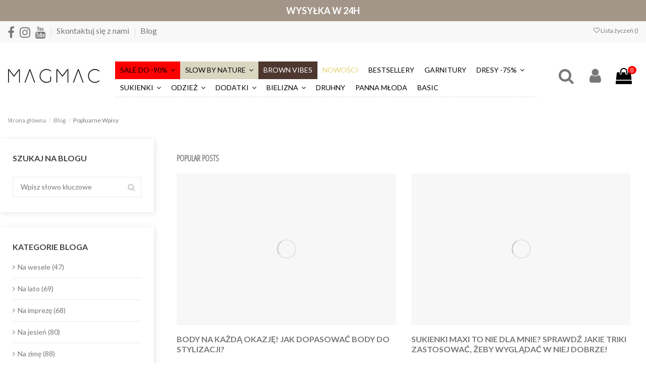

--- FILE ---
content_type: text/html; charset=utf-8
request_url: https://magmac.pl/blog/popular/6
body_size: 28940
content:
<!doctype html>
<html lang="pl">

<head>
    
        
  <meta charset="utf-8">


  <meta http-equiv="x-ua-compatible" content="ie=edge">



    <title>Popluarne Wpisy - Sklep Magmac.pl</title>
    <meta name="description" content="">
  <meta name="keywords" content="">
          
    
    <link rel="dns-prefetch" href="//www.google-analytics.com">
<link rel="dns-prefetch" href="//www.googletagmanager.com">
<link rel="dns-prefetch" href="//connect.facebook.net">
<link rel="dns-prefetch" href="//static.ak.facebook.com">
<link rel="dns-prefetch" href="//staticxx.facebook.com">
<link rel="dns-prefetch" href="//s-static.ak.facebook.com">

<link rel="dns-prefetch" href="//app3.salesmanago.pl">
<link rel="dns-prefetch" href="//script.crazyegg.com">
<link rel="dns-prefetch" href="//www.artfut.com">
<link rel="dns-prefetch" href="//bat.bing.com">
<link rel="dns-prefetch" href="//static.lamoda.pl">

<link rel="dns-prefetch" href="//app.refericon.pl">
<link rel="dns-prefetch" href="//embed.tawk.to">
<link rel="dns-prefetch" href="//app3.salesmanago.pl">
<link rel="dns-prefetch" href="//sslwidget.criteo.com">
<link rel="dns-prefetch" href="//ct.pinterest.com">
<link rel="dns-prefetch" href="//gum.criteo.com">



    <meta property="og:title" content="Popluarne Wpisy"/>
    <meta property="og:url" content="https://magmac.pl/blog/popular/6"/>
    <meta property="og:site_name" content="Sklep Magmac.pl"/>
    <meta property="og:description" content="">
    <meta property="og:type" content="website">

          <meta property="og:image" content="https://magmac.pl/img/magmacpl-logo-1623312779.jpg" />
    




      <meta name="viewport" content="initial-scale=1,user-scalable=no,maximum-scale=1,width=device-width">
  

<meta name="google-site-verification" content="ll9VOOV14I9mrDgPwqQQtRo6GIJpyKbGfXiAeYsMx5M" />
<meta name="msvalidate.01" content="75A1E92664233457756B310132C4A700" />


<script type="text/javascript" src="//script.crazyegg.com/pages/scripts/0026/5419.js" async="async"></script>


  <link rel="icon" type="image/vnd.microsoft.icon" href="/img/favicon.ico?1623312779">
  <link rel="shortcut icon" type="image/x-icon" href="/img/favicon.ico?1623312779">
    


      <link rel="preload" as="style" onload="this.rel='stylesheet'" href="https://fonts.googleapis.com/css?family=Lato:300,400,700&amp;display=swap&amp;subset=latin-ext">
        <link rel="preload" as="style" onload="this.rel='stylesheet'" href="https://fonts.googleapis.com/css?family=Open+Sans+Condensed:300&amp;display=swap&amp;subset=latin-ext">
     <link rel="manifest" href="/manifest.json">




<script type="application/ld+json">

{
"@context": "https://schema.org",
"@type": "Organization",
"url": "https://magmac.pl/",
"name": "Sklep Magmac.pl",
"logo": "/img/magmacpl-logo-1623312779.jpg",
"@id": "#store-organization"
}

</script>




  <link rel="preload" href="https://media.magmac.pl/themes/warehouse/assets/css/font-awesome/fonts/fontawesome-webfont.woff2?v=4.7.0" as="font" crossorigin> 
  <link rel="stylesheet" href="https://media.magmac.pl/themes/warehouse/assets/cache/theme-661d481850.css" type="text/css" media="all">




  

  <script type="text/javascript">
        var elementorFrontendConfig = {"isEditMode":"","stretchedSectionContainer":"","is_rtl":""};
        var inpostizi_backend_ajax_url = "https:\/\/magmac.pl\/module\/inpostizi\/backend";
        var inpostizi_binding_api_key = null;
        var inpostizi_fetch_binding_key = false;
        var inpostizi_generic_http_error = "Co\u015b posz\u0142o nie tak. Spr\u00f3buj ponownie p\u00f3\u017aniej.";
        var inpostizi_merchant_client_id = "4edec74e-99f6-455e-9256-bee9bf6b6446";
        var iqitTheme = {"rm_sticky":"0","rm_breakpoint":0,"op_preloader":"0","cart_style":"floating","cart_confirmation":"modal","h_layout":"4","f_fixed":"","f_layout":"1","h_absolute":"0","h_sticky":"header","hw_width":"inherit","h_search_type":"full","pl_lazyload":true,"pl_infinity":false,"pl_rollover":true,"pl_crsl_autoplay":false,"pl_slider_ld":4,"pl_slider_d":4,"pl_slider_t":3,"pl_slider_p":2,"pp_thumbs":"leftd","pp_zoom":"modalzoom","pp_tabs":"tabha"};
        var iqitfdc_from = 1499;
        var iqitmegamenu = {"sticky":"false","containerSelector":"#wrapper > .container"};
        var iqitreviews = [];
        var iqitwishlist = {"nbProducts":0};
        var prestashop = {"cart":{"products":[],"totals":{"total":{"type":"total","label":"Razem","amount":0,"value":"0,00\u00a0z\u0142"},"total_including_tax":{"type":"total","label":"Suma (brutto)","amount":0,"value":"0,00\u00a0z\u0142"},"total_excluding_tax":{"type":"total","label":"Suma (netto)","amount":0,"value":"0,00\u00a0z\u0142"}},"subtotals":{"products":{"type":"products","label":"Produkty","amount":0,"value":"0,00\u00a0z\u0142"},"discounts":null,"shipping":{"type":"shipping","label":"Wysy\u0142ka","amount":0,"value":"Za darmo!"},"tax":null},"products_count":0,"summary_string":"0 sztuk","vouchers":{"allowed":1,"added":[]},"discounts":[],"minimalPurchase":1,"minimalPurchaseRequired":"Minimalny zakup na kwot\u0119 1,00\u00a0z\u0142 (netto) jest wymagany aby zatwierdzi\u0107 Twoje zam\u00f3wienie, obecna warto\u015b\u0107 koszyka to 0,00\u00a0z\u0142 (netto)."},"currency":{"name":"Z\u0142oty polski","iso_code":"PLN","iso_code_num":"985","sign":"z\u0142"},"customer":{"lastname":null,"firstname":null,"email":null,"birthday":null,"newsletter":null,"newsletter_date_add":null,"optin":null,"website":null,"company":null,"siret":null,"ape":null,"is_logged":false,"gender":{"type":null,"name":null},"addresses":[]},"language":{"name":"Polski (Polish)","iso_code":"pl","locale":"pl-PL","language_code":"pl","is_rtl":"0","date_format_lite":"Y-m-d","date_format_full":"Y-m-d H:i:s","id":1},"page":{"title":"","canonical":null,"meta":{"title":"Sklep Magmac.pl","description":"","keywords":"","robots":"index"},"page_name":"module-ybc_blog-blog","body_classes":{"lang-pl":true,"lang-rtl":false,"country-PL":true,"currency-PLN":true,"layout-full-width":true,"page-":true,"tax-display-enabled":true},"admin_notifications":[]},"shop":{"name":"Sklep Magmac.pl","logo":"\/img\/magmacpl-logo-1623312779.jpg","stores_icon":"\/img\/logo_stores.png","favicon":"\/img\/favicon.ico"},"urls":{"base_url":"https:\/\/magmac.pl\/","current_url":"https:\/\/magmac.pl\/blog\/popular\/6","shop_domain_url":"https:\/\/magmac.pl","img_ps_url":"https:\/\/media.magmac.pl\/img\/","img_cat_url":"https:\/\/media.magmac.pl\/img\/c\/","img_lang_url":"https:\/\/media.magmac.pl\/img\/l\/","img_prod_url":"https:\/\/media.magmac.pl\/img\/p\/","img_manu_url":"https:\/\/media.magmac.pl\/img\/m\/","img_sup_url":"https:\/\/media.magmac.pl\/img\/su\/","img_ship_url":"https:\/\/media.magmac.pl\/img\/s\/","img_store_url":"https:\/\/media.magmac.pl\/img\/st\/","img_col_url":"https:\/\/media.magmac.pl\/img\/co\/","img_url":"https:\/\/media.magmac.pl\/themes\/warehouse\/assets\/img\/","css_url":"https:\/\/media.magmac.pl\/themes\/warehouse\/assets\/css\/","js_url":"https:\/\/media.magmac.pl\/themes\/warehouse\/assets\/js\/","pic_url":"https:\/\/media.magmac.pl\/upload\/","pages":{"address":"https:\/\/magmac.pl\/adres","addresses":"https:\/\/magmac.pl\/adresy","authentication":"https:\/\/magmac.pl\/logowanie","cart":"https:\/\/magmac.pl\/koszyk","category":"https:\/\/magmac.pl\/index.php?controller=category","cms":"https:\/\/magmac.pl\/index.php?controller=cms","contact":"https:\/\/magmac.pl\/kontakt","discount":"https:\/\/magmac.pl\/rabaty","guest_tracking":"https:\/\/magmac.pl\/sledzenie-zamowien-gosci","history":"https:\/\/magmac.pl\/historia-zamowien","identity":"https:\/\/magmac.pl\/dane-osobiste","index":"https:\/\/magmac.pl\/","my_account":"https:\/\/magmac.pl\/moje-konto","order_confirmation":"https:\/\/magmac.pl\/potwierdzenie-zamowienia","order_detail":"https:\/\/magmac.pl\/index.php?controller=order-detail","order_follow":"https:\/\/magmac.pl\/sledzenie-zamowienia","order":"https:\/\/magmac.pl\/zam\u00f3wienie","order_return":"https:\/\/magmac.pl\/index.php?controller=order-return","order_slip":"https:\/\/magmac.pl\/potwierdzenie-zwrotu","pagenotfound":"https:\/\/magmac.pl\/nie-znaleziono-strony","password":"https:\/\/magmac.pl\/odzyskiwanie-hasla","pdf_invoice":"https:\/\/magmac.pl\/index.php?controller=pdf-invoice","pdf_order_return":"https:\/\/magmac.pl\/index.php?controller=pdf-order-return","pdf_order_slip":"https:\/\/magmac.pl\/index.php?controller=pdf-order-slip","prices_drop":"https:\/\/magmac.pl\/promocje","product":"https:\/\/magmac.pl\/index.php?controller=product","search":"https:\/\/magmac.pl\/szukaj","sitemap":"https:\/\/magmac.pl\/Mapa strony","stores":"https:\/\/magmac.pl\/nasze-sklepy","supplier":"https:\/\/magmac.pl\/dostawcy","register":"https:\/\/magmac.pl\/logowanie?create_account=1","order_login":"https:\/\/magmac.pl\/zam\u00f3wienie?login=1"},"alternative_langs":{"pl":"https:\/\/magmac.pl\/module\/ybc_blog\/blog?page=6&popular=true"},"theme_assets":"\/themes\/warehouse\/assets\/","actions":{"logout":"https:\/\/magmac.pl\/?mylogout="},"no_picture_image":{"bySize":{"small_default":{"url":"https:\/\/media.magmac.pl\/img\/p\/pl-default-small_default.jpg","width":98,"height":127},"cart_default":{"url":"https:\/\/media.magmac.pl\/img\/p\/pl-default-cart_default.jpg","width":125,"height":162},"medium_default":{"url":"https:\/\/media.magmac.pl\/img\/p\/pl-default-medium_default.jpg","width":452,"height":584},"home_default":{"url":"https:\/\/media.magmac.pl\/img\/p\/pl-default-home_default.jpg","width":450,"height":600},"large_default":{"url":"https:\/\/media.magmac.pl\/img\/p\/pl-default-large_default.jpg","width":800,"height":1067},"thickbox_default":{"url":"https:\/\/media.magmac.pl\/img\/p\/pl-default-thickbox_default.jpg","width":1100,"height":1422}},"small":{"url":"https:\/\/media.magmac.pl\/img\/p\/pl-default-small_default.jpg","width":98,"height":127},"medium":{"url":"https:\/\/media.magmac.pl\/img\/p\/pl-default-home_default.jpg","width":450,"height":600},"large":{"url":"https:\/\/media.magmac.pl\/img\/p\/pl-default-thickbox_default.jpg","width":1100,"height":1422},"legend":""}},"configuration":{"display_taxes_label":true,"display_prices_tax_incl":true,"is_catalog":false,"show_prices":true,"opt_in":{"partner":true},"quantity_discount":{"type":"discount","label":"Rabat"},"voucher_enabled":1,"return_enabled":1},"field_required":[],"breadcrumb":{"links":[{"title":"Strona g\u0142\u00f3wna","url":"https:\/\/magmac.pl\/"}],"count":1},"link":{"protocol_link":"https:\/\/","protocol_content":"https:\/\/"},"time":1769445970,"static_token":"b37c059b2632ec545a293314af8f450b","token":"212893975c99790e125cfcf4048b93d2"};
      </script>


<!-- Hotjar Tracking Code for https://magmac.pl/ -->
<script>
        if (typeof lgcookieslaw_cookie_values === 'object' &&
            lgcookieslaw_cookie_values.lgcookieslaw_purpose_3 === true
        ) {
			(function(h,o,t,j,a,r){
				h.hj=h.hj||function(){(h.hj.q=h.hj.q||[]).push(arguments)};
				h._hjSettings={hjid:1256689,hjsv:6};
				a=o.getElementsByTagName('head')[0];
				r=o.createElement('script');r.async=1;
				r.src=t+h._hjSettings.hjid+j+h._hjSettings.hjsv;
				a.appendChild(r);
			})(window,document,'https://static.hotjar.com/c/hotjar-','.js?sv=');
		}
</script>




<script type="text/javascript">
	// name of the cookie that stores the source
	// change if you have another name
	var cookie_name = 'deduplication_cookie';
	// cookie lifetime
	var days_to_store = 90;
	// expected deduplication_cookie value for Admitad
	var deduplication_cookie_value = 'admitad';
	// name of GET parameter for deduplication
	// change if you have another name
	var channel_name = 'utm_source';
	// a function to get the source from the GET parameter
	getSourceParamFromUri = function () {
		var pattern = channel_name + '=([^&]+)';
		var re = new RegExp(pattern);
		return (re.exec(document.location.search) || [])[1] || '';
	};

	// a function to get the source from the cookie named cookie_name
	getSourceCookie = function () {
		var matches = document.cookie.match(new RegExp(
			'(?:^|; )' + cookie_name.replace(/([\.$?*|{}\(\)\[\]\\\/\+^])/g, '\\$1') + '=([^;]*)'
		));
		return matches ? decodeURIComponent(matches[1]) : undefined;
	};
	// a function to set the source in the cookie named cookie_name
	setSourceCookie = function () {
		var param = getSourceParamFromUri();
		if (!param) { return; }
		var period = days_to_store * 60 * 60 * 24 * 1000;	// in seconds
		var expiresDate = new Date((period) + +new Date);
		var cookieString = cookie_name + '=' + param + '; path=/; expires=' + expiresDate.toGMTString();
		document.cookie = cookieString;
		document.cookie = cookieString + '; domain=.' + location.host;
	};
	// set cookie
	setSourceCookie();
</script>


        
<script src="https://www.artfut.com/static/tagtag.min.js?campaign_code=686e6f9109" async onerror='var self = this;window.ADMITAD=window.ADMITAD||{},ADMITAD.Helpers=ADMITAD.Helpers||{},ADMITAD.Helpers.generateDomains=function(){for(var e=new Date,n=Math.floor(new Date(2020,e.getMonth(),e.getDate()).setUTCHours(0,0,0,0)/1e3),t=parseInt(1e12*(Math.sin(n)+1)).toString(30),i=["de"],o=[],a=0;a<i.length;++a)o.push({domain:t+"."+i[a],name:t});return o},ADMITAD.Helpers.findTodaysDomain=function(e){function n(){var o=new XMLHttpRequest,a=i[t].domain,D="https://"+a+"/";o.open("HEAD",D,!0),o.onload=function(){setTimeout(e,0,i[t])},o.onerror=function(){++t<i.length?setTimeout(n,0):setTimeout(e,0,void 0)},o.send()}var t=0,i=ADMITAD.Helpers.generateDomains();n()},window.ADMITAD=window.ADMITAD||{},ADMITAD.Helpers.findTodaysDomain(function(e){if(window.ADMITAD.dynamic=e,window.ADMITAD.dynamic){var n=function(){return function(){return self.src?self:""}}(),t=n(),i=(/campaign_code=([^&]+)/.exec(t.src)||[])[1]||"";t.parentNode.removeChild(t);var o=document.getElementsByTagName("head")[0],a=document.createElement("script");a.src="https://www."+window.ADMITAD.dynamic.domain+"/static/"+window.ADMITAD.dynamic.name.slice(1)+window.ADMITAD.dynamic.name.slice(0,1)+".min.js?campaign_code="+i,o.appendChild(a)}});'></script>



<!-- Cyba -->
<script type="text/javascript">!function(){var e=document.createElement("script");e.type="text/javascript",e.async=!0,e.src="//www.rtb123.com/tags/5CFA202F-7D44-2E60-3BCA-F6026C6ADCE5/btp.js";var t=document.getElementsByTagName("head")[0];t?t.appendChild(e,t):(t=document.getElementsByTagName("script")[0]).parentNode.insertBefore(e,t)}();</script>
<!-- NEd Cyba -->

<script src="https://app3.salesmanago.pl/dynamic/lq8v5hdj85q0iud3/popups.js"></script>




  <script type="text/javascript">
    var pspc_labels = ['days', 'hours', 'minutes', 'seconds'];
    var pspc_labels_lang = {
        'days': 'Dn.',
        'hours': 'Godzin',
        'minutes': 'Min.',
        'seconds': 'Sek.'
    };
    var pspc_labels_lang_1 = {
        'days': 'Dn.',
        'hours': 'Godz.',
        'minutes': 'Min.',
        'seconds': 'Sek.'
    };
    var pspc_offer_txt = "Oferta kończy się:";
    var pspc_theme = "2-dark";
    var pspc_psv = 1.7;
    var pspc_hide_after_end = 1;
    var pspc_hide_expired = 1;
    var pspc_highlight = "days";
    var pspc_position_product = "displayProductPriceBlock";
    var pspc_position_list = "no";
    var pspc_adjust_positions = 1;
    var pspc_promo_side = "left";
    var pspc_token = "b37c059b2632ec545a293314af8f450b";
    var pspc_countdown_js = "/modules/psproductcountdownpro/views/js/jquery.countdown.min.js";
    var pspc_show_colon = 1;
    </script>   
<script type="text/javascript">
var unlike_text ="Unlike this post";
var like_text ="Like this post";
var baseAdminDir ='//';
var ybc_blog_product_category ='0';
var ybc_blog_polls_g_recaptcha = false;
</script>
<link href="https://magmac.pl/blog" rel="canonical" />
    <style>.ybc-blog-post-footer .read_more:hover,
.blog-managament-information button[type="submit"]:hover,
.ybc-blog-tag-a:hover,
#form_blog .btn.edit_view_post:hover,
.form_reply_comment input[type="submit"]:hover,
.form_reply input.btn.btn-primary.btn-default[name="addReplyComment"]:hover,
.form-polls-body button[name="polls_cancel"]:hover,
.form-polls-body button:hover
{
    background:#00cefd;
    border-color:#00cefd;
}
.ybc-blog-like-span.active, .be-tag-block .be-tags a, .be-tag-block .be-tags,
.ybc-blog-related-posts-meta-categories > a,
.view_post,
.comment-content h4.comment_name span,
.ybc_block_categories .active > a,
.comment-content .post_title span a,
.blog-managament-information .help-block a,
.ybc-blog-comment-info .post-author .ybc_title_block {
  color:#2fb5d2;
}
.ybc-block-comment-reply:hover,
.ybc_title_block:hover,
.read_more:hover,
.form_reply input.btn.btn-primary.btn-default[name="addReplyComment"] + .btn.btn-default:hover,
.comment-content .post_title span a:hover,
.list_category_item .sub_category li a:hover,
.ybc_block_categories .active > a:hover,
.ybc-blog-comment-info .post-author .ybc_title_block:hover,
.blog-managament-information .help-block a:hover,
#form_blog a.ybc_button_backtolist:hover{
    color: #00cefd;
}
.ybc-blog-thumbnail-list.carousel .ybc-blog-thumbnail-item.slick-current:before,
.ybc-blog-slider.carousel .slick-dots .slick-active button{
    border-color: #2fb5d2;
}
.ybc-blog-form-comment .blog-submit .button,
.blog-managament-information button[type="submit"],
.ybc-blog-slider.carousel .slick-dots .slick-active button,
.blog_view_all, .view_all_link,
.blog_view_all_button a,
.form-polls-body button,
.form_reply input.btn.btn-primary.btn-default[name="addReplyComment"],
.add_new_post_blog a,
#form_blog button[type="submit"],
#form_blog .btn.edit_view_post,
.form_reply_comment input[type="submit"],
.ets_blog_loading .squaresWaveG
{
  background:#2fb5d2; 
}

.ybc-blog-form-comment .blog-submit .button:hover,
.blog_view_all:hover, .view_all_link:hover,
.blog_view_all_button a:hover,
.add_new_post_blog a:hover,
#form_blog button[type='submit']:hover
{
  background:#00cefd; 
}
.ybc_blog_ltr_mode a:hover, 
.ybc-blog-wrapper-detail a:hover,
.ybc-blog-like-span:hover, 
.blog-main-page a:hover,
.ybc_button_backtolist:hover,
.ybc-block-comment-report:hover{
    color: #00cefd;
}
.nivo-caption {
     background:#2fb5d2; 
     opacity:0.6;
}

.form-polls-body button,
.form_reply_comment input[type="submit"]{
    border: 1px solid #2fb5d2;
}

@keyframes bounce_squaresWaveG {
    0% {
        background-color: #2fb5d2;
    }

    100% {
        background-color: rgb(255, 255, 255);
    }
}

@-o-keyframes bounce_squaresWaveG {
    0% {
        background-color: #2fb5d2;
    }

    100% {
        background-color: rgb(255, 255, 255);
    }
}

@-ms-keyframes bounce_squaresWaveG {
    0% {
        background-color: #2fb5d2;
    }

    100% {
        background-color: rgb(255, 255, 255);
    }
}

@-webkit-keyframes bounce_squaresWaveG {
    0% {
        background-color: #2fb5d2;
    }

    100% {
        background-color: rgb(255, 255, 255);
    }
}

@-moz-keyframes bounce_squaresWaveG {
    0% {
        background-color: #2fb5d2;
    }

    100% {
        background-color: rgb(255, 255, 255);
    }
}</style>
 


            <script id="js-rcpgtm-config" type="application/json">{"bing":{"tracking_id":"148018944","feed":{"id_product_prefix":"","id_product_source_key":"id_product","id_variant_prefix":"","id_variant_source_key":"id_attribute"}},"context":{"browser":{"device_type":1},"localization":{"id_country":14,"country_code":"PL","id_currency":1,"currency_code":"PLN","id_lang":1,"lang_code":"pl"},"page":{"controller_name":"blog","products_per_page":24,"category":[],"search_term":""},"shop":{"id_shop":1,"shop_name":"magmac.pl","base_dir":"https:\/\/magmac.pl\/"},"tracking_module":{"module_name":"rcpgtagmanager","module_version":"4.4.5","checkout_module":{"module":"default","controller":"order"},"service_version":"1","token":"359205d9d1844027a9b241c1883b9ca7"},"user":[]},"criteo":{"tracking_id":"66391","feed":{"id_product_prefix":"","id_product_source_key":"id_product","id_variant_prefix":"","id_variant_source_key":"id_attribute"}},"facebook":{"tracking_id":"628802649029971","feed":{"id_product_prefix":"","id_product_source_key":"id_product","id_variant_prefix":"","id_variant_source_key":"id_attribute"}},"ga4":{"tracking_id":"G-BQWK0JW50Y","server_container_url":"","is_url_passthrough":true,"is_data_import":false},"gads":{"tracking_id":"11256372282","merchant_id":"780003510","conversion_labels":{"create_account":"","product_view":"","add_to_cart":"OWjLCN3rkN8YELq4uvcp","begin_checkout":"JFrLCO20kd8YELq4uvcp","purchase":"m3zMCMqe2b0YELq4uvcp"},"is_custom_remarketing":false},"gtm":{"tracking_id":"GTM-W7WVHKP","is_internal_traffic":false,"script_url":"https:\/\/www.googletagmanager.com\/gtm.js","data_layer_name":"dataLayer","id_parameter":"id","override_tracking_id":""},"google_feed":{"id_product_prefix":"","id_product_source_key":"id_product","id_variant_prefix":"","id_variant_source_key":"id_attribute"},"kelkoo":{"tracking_list":[],"feed":{"id_product_prefix":"","id_product_source_key":"id_product","id_variant_prefix":"","id_variant_source_key":"id_attribute"}},"pinterest":{"tracking_id":"2614382717380","feed":{"id_product_prefix":"","id_product_source_key":"id_product","id_variant_prefix":"","id_variant_source_key":"id_attribute"}},"tiktok":{"tracking_id":"C10C3GH5A0R73RNSAUQ0","feed":{"id_product_prefix":"","id_product_source_key":"id_product","id_variant_prefix":"","id_variant_source_key":"id_attribute"}},"twitter":{"tracking_id":"","events":{"add_to_cart_id":"","payment_info_id":"","checkout_initiated_id":"","product_view_id":"","lead_id":"","purchase_id":"","search_id":""},"feed":{"id_product_prefix":"","id_product_source_key":"id_product","id_variant_prefix":"","id_variant_source_key":"id_attribute"}}}</script>

        <script type="text/javascript" data-keepinline="true" data-cfasync="false">
            
            const rcpgtm_config = document.getElementById('js-rcpgtm-config') ?
                JSON.parse(document.getElementById('js-rcpgtm-config').textContent) :
                {}
            ;

            if (typeof rcpgtm_config === 'object' && rcpgtm_config.gtm?.tracking_id && rcpgtm_config.context?.browser) {
                rcpgtm_config.context.browser.user_agent = navigator.userAgent;
                rcpgtm_config.context.browser.navigator_lang = navigator.language || navigator.userLanguage;
                rcpgtm_config.context.browser.fingerprint = JSON.parse(window.localStorage.getItem('RCFingerprint'))?.value || window.crypto.randomUUID();
                rcpgtm_config.context.page.fingerprint = window.crypto.randomUUID();
                document.getElementById('js-rcpgtm-config').textContent = JSON.stringify(rcpgtm_config);

                window[rcpgtm_config.gtm.data_layer_name] = window[rcpgtm_config.gtm.data_layer_name] || [];

                const data_init = {
                    config: (({ gtm, context, ...rest }) => rest)(rcpgtm_config),
                    context: {
                        browser: {
                            ...rcpgtm_config.context.browser,
                            is_internal_traffic: rcpgtm_config.gtm.is_internal_traffic
                        },
                        page: (({ products_per_page, ...rest }) => rest)(rcpgtm_config.context.page),
                        localization: rcpgtm_config.context.localization,
                        shop: rcpgtm_config.context.shop,
                        user: rcpgtm_config.context.user,
                    },
                };

                window[rcpgtm_config.gtm.data_layer_name].push(data_init);

                (function(w,d,s,l,u,p,i){
                    w[l]=w[l]||[];w[l].push({'gtm.start': new Date().getTime(),event:'gtm.js'});
                    var f=d.getElementsByTagName(s)[0],j=d.createElement(s),dl=l!='dataLayer'?'&l='+l:'';
                    j.async=true;
                    j.src=u+'?'+p+'='+i+dl;
                    f.parentNode.insertBefore(j,f);
                })(window, document, 'script', rcpgtm_config.gtm.data_layer_name, rcpgtm_config.gtm.script_url, rcpgtm_config.gtm.id_parameter, rcpgtm_config.gtm.override_tracking_id || rcpgtm_config.gtm.tracking_id);
            }
            
        </script>
    




    
    </head>

<body id="ybc_blog_page" class="lang-pl country-pl ybc-blog body-desktop-header-style-w-4">

    


<main id="main-page-content"  >
    
            

    <header id="header" class="desktop-header-style-w-4">
        
            
  <div class="header-banner">
  	<div class="top-container">
		<p> <strong>WYSYŁKA W 24H </strong></p>
	</div>
    
  </div>




            <nav class="header-nav">
        <div class="container">
    
        <div class="row justify-content-between">
            <div class="col col-auto col-md left-nav">
                 <div class="d-inline-block"> 

<ul class="social-links _topbar" itemscope itemtype="https://schema.org/Organization" itemid="#store-organization">
    <li class="facebook"><a itemprop="sameAs" href="https://www.facebook.com/MagMac-1514921342090215" target="_blank" rel="noreferrer noopener"><i class="fa fa-facebook" aria-hidden="true"></i></a></li>    <li class="instagram"><a itemprop="sameAs" href="https://www.instagram.com/magmac.official/" target="_blank" rel="noreferrer noopener"><i class="fa fa-instagram" aria-hidden="true"></i></a></li>      <li class="youtube"><a href="https://www.youtube.com/channel/UCLN1wCH0zHvtdPEffuC74Iw" target="_blank" rel="noreferrer noopener"><i class="fa fa-youtube" aria-hidden="true"></i></a></li>    </ul>

 </div>                             <div class="block-iqitlinksmanager block-iqitlinksmanager-2 block-links-inline d-inline-block">
            <ul>
                                                            <li>
                            <a
                                    href="https://magmac.pl/kontakt"
                                    title="Skorzystaj z formularza kontaktowego"                            >
                                Skontaktuj się z nami
                            </a>
                        </li>
                                                                                <li>
                            <a
                                    href="https://magmac.pl/blog"
                                                                >
                                Blog
                            </a>
                        </li>
                                                </ul>
        </div>
    
            </div>
            <div class="col col-auto center-nav text-center">
                
             </div>
            <div class="col col-auto col-md right-nav text-right">
                <div class="d-inline-block">
    <a href="//magmac.pl/module/iqitwishlist/view">
        <i class="fa fa-heart-o" aria-hidden="true"></i> Lista życzeń (<span
                id="iqitwishlist-nb"></span>)
    </a>
</div>

             </div>
        </div>

                        </div>
            </nav>
        



<div id="desktop-header" class="desktop-header-style-4">
            
<div class="header-top">
    <div id="desktop-header-container" class="container">
        <div class="row align-items-center">
                            <div class="col col-auto col-header-left">
                    <div id="desktop_logo">
                        <a href="https://magmac.pl/">
                            <img class="logo img-fluid"
                                 src="https://media.magmac.pl/img/magmacpl-logo-1623312779.jpg"                                  alt="Sklep Magmac.pl" fetchpriority="high">
                        </a>
                    </div>
                    
                </div>
                <div class="col col-header-center col-header-menu">
                                            <div class="header-custom-html">
                            <p></p>
<div id="ookdjilphngeeeghgngjabigmpepanpl"></div>
                        </div>
                                        	<div id="iqitmegamenu-wrapper" class="iqitmegamenu-wrapper iqitmegamenu-all">
		<div class="container container-iqitmegamenu">
		<div id="iqitmegamenu-horizontal" class="iqitmegamenu  clearfix" role="navigation">

								
				<nav id="cbp-hrmenu" class="cbp-hrmenu cbp-horizontal cbp-hrsub-narrow">
					<ul>
												<li id="cbp-hrmenu-tab-4" class="cbp-hrmenu-tab cbp-hrmenu-tab-4  cbp-has-submeu">
	<a href="https://magmac.pl/154-sale-do-90" class="nav-link" >

								<span class="cbp-tab-title">
								SALE DO -90% <i class="fa fa-angle-down cbp-submenu-aindicator"></i></span>
														</a>
														<div class="cbp-hrsub col-4">
								<div class="cbp-hrsub-inner">
									<div class="container iqitmegamenu-submenu-container">
									
																																	




<div class="row menu_row menu-element  first_rows menu-element-id-1">
                

                                                




    <div class="col-12 cbp-menu-column cbp-menu-element menu-element-id-2 ">
        <div class="cbp-menu-column-inner">
                        
                
                
                    
                                                    <div class="row cbp-categories-row">
                                                                                                            <div class="col-12">
                                            <div class="cbp-category-link-w"><a href="https://magmac.pl/279-do-1999-zl"
                                                                                class="cbp-column-title nav-link cbp-category-title">DO 19,99 ZŁ</a>
                                                                                                                                            </div>
                                        </div>
                                                                                                                                                <div class="col-12">
                                            <div class="cbp-category-link-w"><a href="https://magmac.pl/280-do-2999-zl"
                                                                                class="cbp-column-title nav-link cbp-category-title">DO 29,99 ZŁ</a>
                                                                                                                                            </div>
                                        </div>
                                                                                                                                                <div class="col-12">
                                            <div class="cbp-category-link-w"><a href="https://magmac.pl/281-do-3999-zl"
                                                                                class="cbp-column-title nav-link cbp-category-title">DO 39,99 ZŁ</a>
                                                                                                                                            </div>
                                        </div>
                                                                                                                                                <div class="col-12">
                                            <div class="cbp-category-link-w"><a href="https://magmac.pl/282-do-4999-zl"
                                                                                class="cbp-column-title nav-link cbp-category-title">DO 49,99 ZŁ</a>
                                                                                                                                            </div>
                                        </div>
                                                                                                </div>
                                            
                
            

            
            </div>    </div>
                            
                </div>
																					
																			</div>
								</div>
							</div>
													</li>
												<li id="cbp-hrmenu-tab-47" class="cbp-hrmenu-tab cbp-hrmenu-tab-47  cbp-has-submeu">
	<a href="https://magmac.pl/298-slow-by-nature" class="nav-link" >

								<span class="cbp-tab-title">
								Slow by Nature <i class="fa fa-angle-down cbp-submenu-aindicator"></i></span>
														</a>
														<div class="cbp-hrsub col-4">
								<div class="cbp-hrsub-inner">
									<div class="container iqitmegamenu-submenu-container">
									
																																	




<div class="row menu_row menu-element  first_rows menu-element-id-1">
                

                                                




    <div class="col-12 cbp-menu-column cbp-menu-element menu-element-id-2 ">
        <div class="cbp-menu-column-inner">
                        
                
                
                    
                                                    <div class="row cbp-categories-row">
                                                                                                            <div class="col-12">
                                            <div class="cbp-category-link-w"><a href="https://magmac.pl/299-tencel"
                                                                                class="cbp-column-title nav-link cbp-category-title">TENCEL</a>
                                                                                                                                            </div>
                                        </div>
                                                                                                                                                <div class="col-12">
                                            <div class="cbp-category-link-w"><a href="https://magmac.pl/300-len"
                                                                                class="cbp-column-title nav-link cbp-category-title">LEN</a>
                                                                                                                                            </div>
                                        </div>
                                                                                                                                                <div class="col-12">
                                            <div class="cbp-category-link-w"><a href="https://magmac.pl/301-wiskoza"
                                                                                class="cbp-column-title nav-link cbp-category-title">WISKOZA</a>
                                                                                                                                            </div>
                                        </div>
                                                                                                                                                <div class="col-12">
                                            <div class="cbp-category-link-w"><a href="https://magmac.pl/302-bawelna"
                                                                                class="cbp-column-title nav-link cbp-category-title">BAWEŁNA</a>
                                                                                                                                            </div>
                                        </div>
                                                                                                                                                <div class="col-12">
                                            <div class="cbp-category-link-w"><a href="https://magmac.pl/303-muslin"
                                                                                class="cbp-column-title nav-link cbp-category-title">MUŚLIN</a>
                                                                                                                                            </div>
                                        </div>
                                                                                                </div>
                                            
                
            

            
            </div>    </div>
                            
                </div>
																					
																			</div>
								</div>
							</div>
													</li>
												<li id="cbp-hrmenu-tab-48" class="cbp-hrmenu-tab cbp-hrmenu-tab-48 ">
	<a href="https://magmac.pl/304-brown-vibes" class="nav-link" >

								<span class="cbp-tab-title">
								Brown Vibes</span>
														</a>
													</li>
												<li id="cbp-hrmenu-tab-7" class="cbp-hrmenu-tab cbp-hrmenu-tab-7 ">
	<a href="https://magmac.pl/100-nowosci" class="nav-link" >

								<span class="cbp-tab-title">
								NOWOŚCI</span>
														</a>
													</li>
												<li id="cbp-hrmenu-tab-13" class="cbp-hrmenu-tab cbp-hrmenu-tab-13 ">
	<a href="https://magmac.pl/99-bestsellery" class="nav-link" >

								<span class="cbp-tab-title">
								BESTSELLERY</span>
														</a>
													</li>
												<li id="cbp-hrmenu-tab-46" class="cbp-hrmenu-tab cbp-hrmenu-tab-46 ">
	<a href="https://magmac.pl/270-garnitury" class="nav-link" >

								<span class="cbp-tab-title">
								GARNITURY</span>
														</a>
													</li>
												<li id="cbp-hrmenu-tab-19" class="cbp-hrmenu-tab cbp-hrmenu-tab-19  cbp-has-submeu">
	<a href="https://magmac.pl/94-dresy-damskie" class="nav-link" >

								<span class="cbp-tab-title">
								DRESY -75% <i class="fa fa-angle-down cbp-submenu-aindicator"></i></span>
														</a>
														<div class="cbp-hrsub col-12">
								<div class="cbp-hrsub-inner">
									<div class="container iqitmegamenu-submenu-container">
									
																																	




<div class="row menu_row menu-element  first_rows menu-element-id-1">
                

                                                




    <div class="col-12 cbp-menu-column cbp-menu-element menu-element-id-2 ">
        <div class="cbp-menu-column-inner">
                        
                
                
                    
                                                    <div class="row cbp-categories-row">
                                                                                                            <div class="col-4">
                                            <div class="cbp-category-link-w"><a href="https://magmac.pl/201-dresy-welurowe"
                                                                                class="cbp-column-title nav-link cbp-category-title">Dresy welurowe</a>
                                                                                                                                            </div>
                                        </div>
                                                                                                                                                <div class="col-4">
                                            <div class="cbp-category-link-w"><a href="https://magmac.pl/202-dresy-z-lampasami-tasmami"
                                                                                class="cbp-column-title nav-link cbp-category-title">Dresy z lampasami</a>
                                                                                                                                            </div>
                                        </div>
                                                                                                                                                <div class="col-4">
                                            <div class="cbp-category-link-w"><a href="https://magmac.pl/203-komplety-sportowe-damskie"
                                                                                class="cbp-column-title nav-link cbp-category-title">Komplety sportowe damskie</a>
                                                                                                                                            </div>
                                        </div>
                                                                                                </div>
                                            
                
            

            
            </div>    </div>
                            
                </div>
																					
																			</div>
								</div>
							</div>
													</li>
												<li id="cbp-hrmenu-tab-17" class="cbp-hrmenu-tab cbp-hrmenu-tab-17  cbp-has-submeu">
	<a href="https://magmac.pl/27-sukienki-" class="nav-link" >

								<span class="cbp-tab-title">
								SUKIENKI <i class="fa fa-angle-down cbp-submenu-aindicator"></i></span>
														</a>
														<div class="cbp-hrsub col-12">
								<div class="cbp-hrsub-inner">
									<div class="container iqitmegamenu-submenu-container">
									
																																	




<div class="row menu_row menu-element  first_rows menu-element-id-1">
                

                                                




    <div class="col-2 cbp-menu-column cbp-menu-element menu-element-id-40 cbp-empty-column">
        <div class="cbp-menu-column-inner">
                        
                
                
            

            
            </div>    </div>
                                    




    <div class="col-8 cbp-menu-column cbp-menu-element menu-element-id-2 ">
        <div class="cbp-menu-column-inner">
                        
                
                
                    
                                                    <div class="row cbp-categories-row">
                                                                                                            <div class="col-3">
                                            <div class="cbp-category-link-w"><a href="https://magmac.pl/81-sukienki-rozkloszowane"
                                                                                class="cbp-column-title nav-link cbp-category-title">Sukienki rozkloszowane</a>
                                                                                                                                            </div>
                                        </div>
                                                                                                                                                <div class="col-3">
                                            <div class="cbp-category-link-w"><a href="https://magmac.pl/82-sukienki-dopasowane"
                                                                                class="cbp-column-title nav-link cbp-category-title">Sukienki dopasowane</a>
                                                                                                                                            </div>
                                        </div>
                                                                                                                                                <div class="col-3">
                                            <div class="cbp-category-link-w"><a href="https://magmac.pl/83-sukienki-z-odkrytymi-ramionami"
                                                                                class="cbp-column-title nav-link cbp-category-title">Sukienki z odkrytymi ramionami</a>
                                                                                                                                            </div>
                                        </div>
                                                                                                                                                <div class="col-3">
                                            <div class="cbp-category-link-w"><a href="https://magmac.pl/84-sukienki-casualowe"
                                                                                class="cbp-column-title nav-link cbp-category-title">Sukienki casualowe</a>
                                                                                                                                            </div>
                                        </div>
                                                                                                                                                <div class="col-3">
                                            <div class="cbp-category-link-w"><a href="https://magmac.pl/85-sukienki-mini"
                                                                                class="cbp-column-title nav-link cbp-category-title">Sukienki mini</a>
                                                                                                                                            </div>
                                        </div>
                                                                                                                                                <div class="col-3">
                                            <div class="cbp-category-link-w"><a href="https://magmac.pl/86-sukienki-midi"
                                                                                class="cbp-column-title nav-link cbp-category-title">Sukienki midi</a>
                                                                                                                                            </div>
                                        </div>
                                                                                                                                                                                                                    <div class="col-3">
                                            <div class="cbp-category-link-w"><a href="https://magmac.pl/105-sukienki-maxi"
                                                                                class="cbp-column-title nav-link cbp-category-title">Sukienki maxi</a>
                                                                                                                                            </div>
                                        </div>
                                                                                                                                                <div class="col-3">
                                            <div class="cbp-category-link-w"><a href="https://magmac.pl/110-sukienki-dzianinowe"
                                                                                class="cbp-column-title nav-link cbp-category-title">Sukienki dzianinowe</a>
                                                                                                                                            </div>
                                        </div>
                                                                                                                                                <div class="col-3">
                                            <div class="cbp-category-link-w"><a href="https://magmac.pl/124-sukienki-oversize"
                                                                                class="cbp-column-title nav-link cbp-category-title">Sukienki oversize</a>
                                                                                                                                            </div>
                                        </div>
                                                                                                                                                                                                                    <div class="col-3">
                                            <div class="cbp-category-link-w"><a href="https://magmac.pl/134-sukienki-z-printem"
                                                                                class="cbp-column-title nav-link cbp-category-title">Sukienki z printem</a>
                                                                                                                                            </div>
                                        </div>
                                                                                                                                                                                                                                                                                        <div class="col-3">
                                            <div class="cbp-category-link-w"><a href="https://magmac.pl/139-sukienki-glamour"
                                                                                class="cbp-column-title nav-link cbp-category-title">Sukienki glamour</a>
                                                                                                                                            </div>
                                        </div>
                                                                                                                                                <div class="col-3">
                                            <div class="cbp-category-link-w"><a href="https://magmac.pl/146-sukienki-na-wesele"
                                                                                class="cbp-column-title nav-link cbp-category-title">Sukienki na wesele</a>
                                                                                                                                            </div>
                                        </div>
                                                                                                                                                <div class="col-3">
                                            <div class="cbp-category-link-w"><a href="https://magmac.pl/147-sukienki-trapezowe"
                                                                                class="cbp-column-title nav-link cbp-category-title">Sukienki trapezowe</a>
                                                                                                                                            </div>
                                        </div>
                                                                                                                                                <div class="col-3">
                                            <div class="cbp-category-link-w"><a href="https://magmac.pl/149-sukienki-boho"
                                                                                class="cbp-column-title nav-link cbp-category-title">Sukienki boho</a>
                                                                                                                                            </div>
                                        </div>
                                                                                                                                                <div class="col-3">
                                            <div class="cbp-category-link-w"><a href="https://magmac.pl/156-sukienki-wieczorowe"
                                                                                class="cbp-column-title nav-link cbp-category-title">Sukienki wieczorowe</a>
                                                                                                                                            </div>
                                        </div>
                                                                                                                                                <div class="col-3">
                                            <div class="cbp-category-link-w"><a href="https://magmac.pl/157-sukienki-studniowkowe"
                                                                                class="cbp-column-title nav-link cbp-category-title">Sukienki studniówkowe</a>
                                                                                                                                            </div>
                                        </div>
                                                                                                                                                <div class="col-3">
                                            <div class="cbp-category-link-w"><a href="https://magmac.pl/158-sukienki-letnie"
                                                                                class="cbp-column-title nav-link cbp-category-title">Sukienki letnie</a>
                                                                                                                                            </div>
                                        </div>
                                                                                                                                                                                                                    <div class="col-3">
                                            <div class="cbp-category-link-w"><a href="https://magmac.pl/160-sukienki-proste"
                                                                                class="cbp-column-title nav-link cbp-category-title">Sukienki proste</a>
                                                                                                                                            </div>
                                        </div>
                                                                                                                                                <div class="col-3">
                                            <div class="cbp-category-link-w"><a href="https://magmac.pl/161-sukienki-na-impreze"
                                                                                class="cbp-column-title nav-link cbp-category-title">Sukienki na imprezę</a>
                                                                                                                                            </div>
                                        </div>
                                                                                                                                                <div class="col-3">
                                            <div class="cbp-category-link-w"><a href="https://magmac.pl/165-sukienki-marine"
                                                                                class="cbp-column-title nav-link cbp-category-title">Sukienki marine</a>
                                                                                                                                            </div>
                                        </div>
                                                                                                                                                <div class="col-3">
                                            <div class="cbp-category-link-w"><a href="https://magmac.pl/170-sukienki-w-kwiaty"
                                                                                class="cbp-column-title nav-link cbp-category-title">Sukienki w kwiaty</a>
                                                                                                                                            </div>
                                        </div>
                                                                                                                                                <div class="col-3">
                                            <div class="cbp-category-link-w"><a href="https://magmac.pl/179-sukienki-dresowe"
                                                                                class="cbp-column-title nav-link cbp-category-title">Sukienki dresowe</a>
                                                                                                                                            </div>
                                        </div>
                                                                                                                                                <div class="col-3">
                                            <div class="cbp-category-link-w"><a href="https://magmac.pl/180-sukienki-w-zwierzecy-print"
                                                                                class="cbp-column-title nav-link cbp-category-title">Sukienki w zwierzęcy print</a>
                                                                                                                                            </div>
                                        </div>
                                                                                                                                                <div class="col-3">
                                            <div class="cbp-category-link-w"><a href="https://magmac.pl/184-sukienki-satynowe"
                                                                                class="cbp-column-title nav-link cbp-category-title">Sukienki satynowe</a>
                                                                                                                                            </div>
                                        </div>
                                                                                                                                                <div class="col-3">
                                            <div class="cbp-category-link-w"><a href="https://magmac.pl/186-sukienki-welurowe"
                                                                                class="cbp-column-title nav-link cbp-category-title">Sukienki welurowe</a>
                                                                                                                                            </div>
                                        </div>
                                                                                                                                                <div class="col-3">
                                            <div class="cbp-category-link-w"><a href="https://magmac.pl/194-sukienki-z-marszczeniem"
                                                                                class="cbp-column-title nav-link cbp-category-title">Sukienki z marszczeniem</a>
                                                                                                                                            </div>
                                        </div>
                                                                                                                                                <div class="col-3">
                                            <div class="cbp-category-link-w"><a href="https://magmac.pl/195-sukienki-wiosenne"
                                                                                class="cbp-column-title nav-link cbp-category-title">Sukienki wiosenne</a>
                                                                                                                                            </div>
                                        </div>
                                                                                                                                                <div class="col-3">
                                            <div class="cbp-category-link-w"><a href="https://magmac.pl/196-sukienki-z-falbanka"
                                                                                class="cbp-column-title nav-link cbp-category-title">Sukienki z falbanką</a>
                                                                                                                                            </div>
                                        </div>
                                                                                                                                                <div class="col-3">
                                            <div class="cbp-category-link-w"><a href="https://magmac.pl/197-sukienki-na-ramiaczkach"
                                                                                class="cbp-column-title nav-link cbp-category-title">Sukienki na ramiączkach</a>
                                                                                                                                            </div>
                                        </div>
                                                                                                                                                <div class="col-3">
                                            <div class="cbp-category-link-w"><a href="https://magmac.pl/198-sukienki-mlodziezowe"
                                                                                class="cbp-column-title nav-link cbp-category-title">Sukienki młodzieżowe</a>
                                                                                                                                            </div>
                                        </div>
                                                                                                                                                <div class="col-3">
                                            <div class="cbp-category-link-w"><a href="https://magmac.pl/208-sukienki-muslinowe"
                                                                                class="cbp-column-title nav-link cbp-category-title">Sukienki muślinowe</a>
                                                                                                                                            </div>
                                        </div>
                                                                                                                                                <div class="col-3">
                                            <div class="cbp-category-link-w"><a href="https://magmac.pl/210-sukienki-jesienne"
                                                                                class="cbp-column-title nav-link cbp-category-title">Sukienki jesienne</a>
                                                                                                                                            </div>
                                        </div>
                                                                                                                                                <div class="col-3">
                                            <div class="cbp-category-link-w"><a href="https://magmac.pl/217-sukienki-shine-collection"
                                                                                class="cbp-column-title nav-link cbp-category-title">Sukienki Shine Collection</a>
                                                                                                                                            </div>
                                        </div>
                                                                                                                                                <div class="col-3">
                                            <div class="cbp-category-link-w"><a href="https://magmac.pl/220-sukienki-okolicznosciowe"
                                                                                class="cbp-column-title nav-link cbp-category-title">Sukienki okolicznościowe</a>
                                                                                                                                            </div>
                                        </div>
                                                                                                                                                <div class="col-3">
                                            <div class="cbp-category-link-w"><a href="https://magmac.pl/228-sukienki-z-przekladanym-dekoltem"
                                                                                class="cbp-column-title nav-link cbp-category-title">Sukienki z przekładanym dekoltem</a>
                                                                                                                                            </div>
                                        </div>
                                                                                                                                                                                                                    <div class="col-3">
                                            <div class="cbp-category-link-w"><a href="https://magmac.pl/234-sukienki-bawelniane"
                                                                                class="cbp-column-title nav-link cbp-category-title">Sukienki bawełniane</a>
                                                                                                                                            </div>
                                        </div>
                                                                                                                                                <div class="col-3">
                                            <div class="cbp-category-link-w"><a href="https://magmac.pl/245-sukienki-czerwone"
                                                                                class="cbp-column-title nav-link cbp-category-title">Sukienki czerwone</a>
                                                                                                                                            </div>
                                        </div>
                                                                                                                                                <div class="col-3">
                                            <div class="cbp-category-link-w"><a href="https://magmac.pl/246-sukienki-czarne"
                                                                                class="cbp-column-title nav-link cbp-category-title">Sukienki czarne</a>
                                                                                                                                            </div>
                                        </div>
                                                                                                                                                <div class="col-3">
                                            <div class="cbp-category-link-w"><a href="https://magmac.pl/247-sukienki-butelkowa-zielen"
                                                                                class="cbp-column-title nav-link cbp-category-title">Sukienki butelkowa zieleń</a>
                                                                                                                                            </div>
                                        </div>
                                                                                                                                                <div class="col-3">
                                            <div class="cbp-category-link-w"><a href="https://magmac.pl/248-sukienki-bezowe"
                                                                                class="cbp-column-title nav-link cbp-category-title">Sukienki beżowe</a>
                                                                                                                                            </div>
                                        </div>
                                                                                                </div>
                                            
                
            

            
            </div>    </div>
                                    




    <div class="col-2 cbp-menu-column cbp-menu-element menu-element-id-3 cbp-empty-column">
        <div class="cbp-menu-column-inner">
                        
                
                
            

            
            </div>    </div>
                            
                </div>
																					
																			</div>
								</div>
							</div>
													</li>
												<li id="cbp-hrmenu-tab-3" class="cbp-hrmenu-tab cbp-hrmenu-tab-3  cbp-has-submeu">
	<a href="https://magmac.pl/13-odziez-" class="nav-link" >

								<span class="cbp-tab-title">
								ODZIEŻ <i class="fa fa-angle-down cbp-submenu-aindicator"></i></span>
														</a>
														<div class="cbp-hrsub col-12">
								<div class="cbp-hrsub-inner">
									<div class="container iqitmegamenu-submenu-container">
									
																																	




<div class="row menu_row menu-element  first_rows menu-element-id-1">
                

                                                




    <div class="col-3 cbp-menu-column cbp-menu-element menu-element-id-14 cbp-empty-column">
        <div class="cbp-menu-column-inner">
                        
                
                
            

                                                




<div class="row menu_row menu-element  menu-element-id-15">
                

                                                




    <div class="col-12 cbp-menu-column cbp-menu-element menu-element-id-17 ">
        <div class="cbp-menu-column-inner">
                        
                
                
                    
                                                    <div class="row cbp-categories-row">
                                                                                                            <div class="col-12">
                                            <div class="cbp-category-link-w"><a href="https://magmac.pl/17-bluzki"
                                                                                class="cbp-column-title nav-link cbp-category-title">Bluzki</a>
                                                                                                                                                    
    <ul class="cbp-links cbp-category-tree"><li ><div class="cbp-category-link-w"><a href="https://magmac.pl/57-bluzki-z-odkrytymi-ramionami">Bluzki z odkrytymi ramionami</a></div></li><li ><div class="cbp-category-link-w"><a href="https://magmac.pl/58-bluzki-koszulowe">Bluzki koszulowe</a></div></li><li ><div class="cbp-category-link-w"><a href="https://magmac.pl/60-bluzki-hiszpanki">Bluzki hiszpanki</a></div></li><li ><div class="cbp-category-link-w"><a href="https://magmac.pl/61-bluzki-wzorzyste">Bluzki wzorzyste</a></div></li><li ><div class="cbp-category-link-w"><a href="https://magmac.pl/62-t-shirt">T-shirt</a></div></li><li ><div class="cbp-category-link-w"><a href="https://magmac.pl/111-bluzki-w-paski">Bluzki w paski</a></div></li><li ><div class="cbp-category-link-w"><a href="https://magmac.pl/113-bluzki-z-dlugim-rekawem">Bluzki z długim rękawem</a></div></li><li ><div class="cbp-category-link-w"><a href="https://magmac.pl/162-bluzki-boho">Bluzki boho</a></div></li><li ><div class="cbp-category-link-w"><a href="https://magmac.pl/163-bluzki-koronkowe">Bluzki koronkowe</a></div></li><li ><div class="cbp-category-link-w"><a href="https://magmac.pl/169-bluzki-na-ramiaczkach">Bluzki na ramiączkach</a></div></li><li ><div class="cbp-category-link-w"><a href="https://magmac.pl/193-topy-damskie">Topy damskie</a></div></li><li ><div class="cbp-category-link-w"><a href="https://magmac.pl/207-bluzki-muslinowe">Bluzki muślinowe</a></div></li><li ><div class="cbp-category-link-w"><a href="https://magmac.pl/231-bluzki-prazkowane">Bluzki prążkowane</a></div></li><li ><div class="cbp-category-link-w"><a href="https://magmac.pl/241-crop-topy">Crop topy</a></div></li></ul>

                                                                                            </div>
                                        </div>
                                                                                                </div>
                                            
                
            

            
            </div>    </div>
                                    




    <div class="col-12 cbp-menu-column cbp-menu-element menu-element-id-16 ">
        <div class="cbp-menu-column-inner">
                        
                
                
                    
                                                    <div class="row cbp-categories-row">
                                                                                                            <div class="col-12">
                                            <div class="cbp-category-link-w"><a href="https://magmac.pl/18-bluzy"
                                                                                class="cbp-column-title nav-link cbp-category-title">Bluzy</a>
                                                                                                                                                    
    <ul class="cbp-links cbp-category-tree"><li ><div class="cbp-category-link-w"><a href="https://magmac.pl/63-bluzy-z-kapturem">Bluzy z kapturem</a></div></li><li ><div class="cbp-category-link-w"><a href="https://magmac.pl/64-bluzy-rozpinane">Bluzy rozpinane</a></div></li><li ><div class="cbp-category-link-w"><a href="https://magmac.pl/242-bluzy-dresowe">Bluzy dresowe</a></div></li></ul>

                                                                                            </div>
                                        </div>
                                                                                                </div>
                                            
                
            

            
            </div>    </div>
                            
                </div>
                                    




<div class="row menu_row menu-element  menu-element-id-18">
                

                                                




    <div class="col-12 cbp-menu-column cbp-menu-element menu-element-id-19 ">
        <div class="cbp-menu-column-inner">
                        
                
                
                    
                                                    <div class="row cbp-categories-row">
                                                                                                            <div class="col-12">
                                            <div class="cbp-category-link-w"><a href="https://magmac.pl/19-body-damskie"
                                                                                class="cbp-column-title nav-link cbp-category-title">Body</a>
                                                                                                                                                    
    <ul class="cbp-links cbp-category-tree"><li ><div class="cbp-category-link-w"><a href="https://magmac.pl/65-body-klasyczne">Body klasyczne</a></div></li><li ><div class="cbp-category-link-w"><a href="https://magmac.pl/115-body-z-dlugim-rekawem">Body z długim rękawem</a></div></li></ul>

                                                                                            </div>
                                        </div>
                                                                                                </div>
                                            
                
            

            
            </div>    </div>
                            
                </div>
                                    




<div class="row menu_row menu-element  menu-element-id-20">
                

                                                




    <div class="col-12 cbp-menu-column cbp-menu-element menu-element-id-36 ">
        <div class="cbp-menu-column-inner">
                        
                
                
                    
                                                    <div class="row cbp-categories-row">
                                                                                                            <div class="col-12">
                                            <div class="cbp-category-link-w"><a href="https://magmac.pl/148-marynarki"
                                                                                class="cbp-column-title nav-link cbp-category-title">Marynarki</a>
                                                                                                                                            </div>
                                        </div>
                                                                                                                                                <div class="col-12">
                                            <div class="cbp-category-link-w"><a href="https://magmac.pl/254-mama-i-dziecko"
                                                                                class="cbp-column-title nav-link cbp-category-title">MAMA i DZIECKO</a>
                                                                                                                                                    
    <ul class="cbp-links cbp-category-tree"><li ><div class="cbp-category-link-w"><a href="https://magmac.pl/257-kids">KIDS</a></div></li></ul>

                                                                                            </div>
                                        </div>
                                                                                                </div>
                                            
                
            

            
            </div>    </div>
                            
                </div>
                            
            </div>    </div>
                                    




    <div class="col-3 cbp-menu-column cbp-menu-element menu-element-id-6 cbp-empty-column">
        <div class="cbp-menu-column-inner">
                        
                
                
            

                                                




<div class="row menu_row menu-element  menu-element-id-7">
                

                                                




    <div class="col-12 cbp-menu-column cbp-menu-element menu-element-id-8 ">
        <div class="cbp-menu-column-inner">
                        
                
                
                    
                                                    <div class="row cbp-categories-row">
                                                                                                            <div class="col-12">
                                            <div class="cbp-category-link-w"><a href="https://magmac.pl/21-kombinezony-damskie"
                                                                                class="cbp-column-title nav-link cbp-category-title">Kombinezony</a>
                                                                                                                                                    
    <ul class="cbp-links cbp-category-tree"><li ><div class="cbp-category-link-w"><a href="https://magmac.pl/69-kombinezony-na-lato">Kombinezony na lato</a></div></li><li ><div class="cbp-category-link-w"><a href="https://magmac.pl/71-kombinezony-eleganckie">Kombinezony damskie eleganckie</a></div></li></ul>

                                                                                            </div>
                                        </div>
                                                                                                </div>
                                            
                
            

            
            </div>    </div>
                                    




    <div class="col-12 cbp-menu-column cbp-menu-element menu-element-id-9 ">
        <div class="cbp-menu-column-inner">
                        
                
                
                    
                                                    <div class="row cbp-categories-row">
                                                                                                            <div class="col-12">
                                            <div class="cbp-category-link-w"><a href="https://magmac.pl/22-legginsy"
                                                                                class="cbp-column-title nav-link cbp-category-title">Legginsy</a>
                                                                                                                                                    
    <ul class="cbp-links cbp-category-tree"><li ><div class="cbp-category-link-w"><a href="https://magmac.pl/72-legginsy-klasyczne">Legginsy klasyczne</a></div></li><li ><div class="cbp-category-link-w"><a href="https://magmac.pl/73-legginsy-skorzane">Legginsy skórzane</a></div></li></ul>

                                                                                            </div>
                                        </div>
                                                                                                </div>
                                            
                
            

            
            </div>    </div>
                                    




    <div class="col-12 cbp-menu-column cbp-menu-element menu-element-id-10 ">
        <div class="cbp-menu-column-inner">
                        
                
                
                    
                                                    <div class="row cbp-categories-row">
                                                                                                            <div class="col-12">
                                            <div class="cbp-category-link-w"><a href="https://magmac.pl/23-okrycia-wierzchnie"
                                                                                class="cbp-column-title nav-link cbp-category-title">Okrycia wierzchnie</a>
                                                                                                                                                    
    <ul class="cbp-links cbp-category-tree"><li ><div class="cbp-category-link-w"><a href="https://magmac.pl/52-kurtki">Kurtki</a></div></li><li ><div class="cbp-category-link-w"><a href="https://magmac.pl/108-kurtki-bomberki">Bomberki</a></div></li><li ><div class="cbp-category-link-w"><a href="https://magmac.pl/269-narzutki">Narzutki</a></div></li><li ><div class="cbp-category-link-w"><a href="https://magmac.pl/271-plaszcze">Płaszcze</a></div></li></ul>

                                                                                            </div>
                                        </div>
                                                                                                </div>
                                            
                
            

            
            </div>    </div>
                                    




    <div class="col-12 cbp-menu-column cbp-menu-element menu-element-id-11 ">
        <div class="cbp-menu-column-inner">
                        
                
                
                    
                                                    <div class="row cbp-categories-row">
                                                                                                            <div class="col-12">
                                            <div class="cbp-category-link-w"><a href="https://magmac.pl/25-spodnie"
                                                                                class="cbp-column-title nav-link cbp-category-title">Spodnie</a>
                                                                                                                                                    
    <ul class="cbp-links cbp-category-tree"><li ><div class="cbp-category-link-w"><a href="https://magmac.pl/75-spodnie-dresowe">Spodnie dresowe</a></div></li><li ><div class="cbp-category-link-w"><a href="https://magmac.pl/77-jeansy">Jeansy</a></div></li><li ><div class="cbp-category-link-w"><a href="https://magmac.pl/122-spodnie-klasyczne">Spodnie klasyczne</a></div></li><li ><div class="cbp-category-link-w"><a href="https://magmac.pl/132-rurki">Rurki</a></div></li><li ><div class="cbp-category-link-w"><a href="https://magmac.pl/189-spodnie-welurowe">Spodnie welurowe</a></div></li><li ><div class="cbp-category-link-w"><a href="https://magmac.pl/229-szerokie-spodnie">Szerokie spodnie</a></div></li><li ><div class="cbp-category-link-w"><a href="https://magmac.pl/24-spodenki">Spodenki</a></div></li><li ><div class="cbp-category-link-w"><a href="https://magmac.pl/272-spodnico-spodenki">Spódnico-spodenki</a></div></li></ul>

                                                                                            </div>
                                        </div>
                                                                                                </div>
                                            
                
            

            
            </div>    </div>
                            
                </div>
                                    




<div class="row menu_row menu-element  menu-element-id-22">
                

                                                




    <div class="col-12 cbp-menu-column cbp-menu-element menu-element-id-23 ">
        <div class="cbp-menu-column-inner">
                        
                
                
                    
                                                    <div class="row cbp-categories-row">
                                                                                                            <div class="col-12">
                                            <div class="cbp-category-link-w"><a href="https://magmac.pl/275-lamilla"
                                                                                class="cbp-column-title nav-link cbp-category-title">LaMilla</a>
                                                                                                                                            </div>
                                        </div>
                                                                                                </div>
                                            
                
            

            
            </div>    </div>
                                    




    <div class="col-12 cbp-menu-column cbp-menu-element menu-element-id-39 ">
        <div class="cbp-menu-column-inner">
                        
                
                
                    
                                                    <div class="row cbp-categories-row">
                                                                                                            <div class="col-12">
                                            <div class="cbp-category-link-w"><a href="https://magmac.pl/20-kamizelki"
                                                                                class="cbp-column-title nav-link cbp-category-title">Kamizelki</a>
                                                                                                                                            </div>
                                        </div>
                                                                                                </div>
                                            
                
            

            
            </div>    </div>
                            
                </div>
                            
            </div>    </div>
                                    




    <div class="col-3 cbp-menu-column cbp-menu-element menu-element-id-26 cbp-empty-column">
        <div class="cbp-menu-column-inner">
                        
                
                
            

                                                




<div class="row menu_row menu-element  menu-element-id-29">
                

                                                




    <div class="col-12 cbp-menu-column cbp-menu-element menu-element-id-30 ">
        <div class="cbp-menu-column-inner">
                        
                                                            <a href="/27-sukienki-"
                           class="cbp-column-title nav-link">Sukienki </a>
                                    
                
                                             <div class="cbp-category-link-w category-collapse-link"><a data-toggle="collapse" href="#sukienki-na-okazje" class="cbp-column-title nav-link cbp-category-title">Na okazje:</a>
<div class="collapse" id="sukienki-na-okazje">
<ul class="cbp-links cbp-category-tree">
<li>
<div class="cbp-category-link-w"><a href="/146-sukienki-na-wesele">Sukienki na wesele</a></div>
</li>
<li>
<div class="cbp-category-link-w"><a href="/161-sukienki-na-impreze">Sukienki na imprezę</a></div>
</li>
<li>
<div class="cbp-category-link-w"><a href="/157-sukienki-studniowkowe/114-bluzy-z-napisami">Sukienki studniówkowe</a></div>
</li>
<li>
<div class="cbp-category-link-w"><a href="/156-sukienki-wieczorowe">Sukienki wieczorowe</a></div>
</li>
<li>
<div class="cbp-category-link-w"><a href="/220-sukienki-okolicznosciowe">Sukienki okolicznościowe</a></div>
</li>
</ul>
</div>
</div>
<!-- Sukienki według materiału -->
<div class="cbp-category-link-w category-collapse-link"><a data-toggle="collapse" href="#sukienki-wg-materialu" class="cbp-column-title nav-link cbp-category-title">Według materiału:</a>
<div class="collapse" id="sukienki-wg-materialu">
<ul class="cbp-links cbp-category-tree">
<li>
<div class="cbp-category-link-w"><a href="/179-sukienki-dresowe">Sukienki dresowe</a></div>
</li>
<li>
<div class="cbp-category-link-w"><a href="184-sukienki-satynowe">Sukienki satynowe</a></div>
</li>
<li>
<div class="cbp-category-link-w"><a href="/186-sukienki-welurowe ">Sukienki welurtowe</a></div>
</li>
<li>
<div class="cbp-category-link-w"><a href="/110-sukienki-dzianinowe ">Sukienki dzianinowe</a></div>
</li>
<li>
<div class="cbp-category-link-w"><a href="/234-sukienki-bawelniane ">Sukienki bawełniane</a></div>
</li>
</ul>
</div>
</div>
<!-- Sukienki według stylu -->
<div class="cbp-category-link-w category-collapse-link"><a data-toggle="collapse" href="#sukienki-wg-stylu" class="cbp-column-title nav-link cbp-category-title">Według stylu:</a>
<div class="collapse" id="sukienki-wg-stylu">
<ul class="cbp-links cbp-category-tree">
<li>
<div class="cbp-category-link-w"><a href="/147-sukienki-trapezowe">Sukienki trapezowe</a></div>
</li>
<li>
<div class="cbp-category-link-w"><a href="149-sukienki-boho">Sukienki boho</a></div>
</li>
<li>
<div class="cbp-category-link-w"><a href="/81-sukienki-rozkloszowane">Sukienki rozkloszowane</a></div>
</li>
<li>
<div class="cbp-category-link-w"><a href="/82-sukienki-dopasowane">Sukienki dopasowane</a></div>
</li>
<li>
<div class="cbp-category-link-w"><a href="/83-sukienki-z-odkrytymi-ramionami">Sukienki z odkrytymi ramionami</a></div>
</li>
<li>
<div class="cbp-category-link-w"><a href="/139-sukienki-glamour">Sukienki glamour</a></div>
</li>
<li>
<div class="cbp-category-link-w"><a href="/134-sukienki-z-printem">Sukienki z printem</a></div>
</li>
<li>
<div class="cbp-category-link-w"><a href="/158-sukienki-letnie">Sukienki letnie</a></div>
</li>
<li>
<div class="cbp-category-link-w"><a href="/210-sukienki-jesienne">Sukienki wiosenne</a></div>
</li>
<li>
<div class="cbp-category-link-w"><a href="/160-sukienki-proste">Sukienki proste</a></div>
</li>
<li>
<div class="cbp-category-link-w"><a href="/160-sukienki-proste">Sukienki proste</a></div>
</li>
<li>
<div class="cbp-category-link-w"><a href="/165-sukienki-marine">Sukienki marine</a></div>
</li>
<li>
<div class="cbp-category-link-w"><a href="/170-sukienki-w-kwiaty">Sukienki w kwiaty</a></div>
</li>
<li>
<div class="cbp-category-link-w"><a href="/180-sukienki-w-zwierzecy-print">Sukienki w zwierzęcy print</a></div>
</li>
<li>
<div class="cbp-category-link-w"><a href="/194-sukienki-z-marszczeniem">Sukienki z marszczeniem</a></div>
</li>
<li>
<div class="cbp-category-link-w"><a href="/196-sukienki-z-falbanka">Sukienki z falbanką</a></div>
</li>
<li>
<div class="cbp-category-link-w"><a href="/197-sukienki-na-ramiaczkach">Sukienki na ramiączkach</a></div>
</li>
<li>
<div class="cbp-category-link-w"><a href="/198-sukienki-mlodziezowe">Sukienki młodzieżowe</a></div>
</li>
<li>
<div class="cbp-category-link-w"><a href="/208-sukienki-muslinowe">Sukienki muślinowe</a></div>
</li>
<li>
<div class="cbp-category-link-w"><a href="/217-sukienki-shine-collection">Sukienki Shine Collection</a></div>
</li>
<li>
<div class="cbp-category-link-w"><a href="/228-sukienki-z-przekladanym-dekoltem">Sukienki z przekładanym dekoltem,</a></div>
</li>
<li>
<div class="cbp-category-link-w"><a href="/228-sukienki-z-przekladanym-dekoltem">Sukienki z przekładanym dekoltem,</a></div>
</li>
</ul>
</div>
</div>
<!-- Sukienki według długości -->
<div class="cbp-category-link-w category-collapse-link"><a data-toggle="collapse" href="#sukienki-wg-dlugosci" class="cbp-column-title nav-link cbp-category-title">Według długości:</a>
<div class="collapse" id="sukienki-wg-dlugosci">
<ul class="cbp-links cbp-category-tree">
<li>
<div class="cbp-category-link-w"><a href="/84-sukienki-casualowe">Sukienki casualowe</a></div>
</li>
<li>
<div class="cbp-category-link-w"><a href="/85-sukienki-mini">Sukienki mini</a></div>
</li>
<li>
<div class="cbp-category-link-w"><a href="/86-sukienki-midi">Sukienki midi</a></div>
</li>
<li>
<div class="cbp-category-link-w"><a href="/105-sukienki-maxi">Sukienki maxi</a></div>
</li>
<li>
<div class="cbp-category-link-w"><a href="/124-sukienki-oversize">Sukienki oversize</a></div>
</li>
</ul>
</div>
</div>
<!-- Sukienki według koloru -->
<div class="cbp-category-link-w category-collapse-link"><a data-toggle="collapse" href="#sukienki-wg-koloru" class="cbp-column-title nav-link cbp-category-title">Według koloru:</a>
<div class="collapse" id="sukienki-wg-koloru">
<ul class="cbp-links cbp-category-tree">
<li>
<div class="cbp-category-link-w"><a href="https://magmac.pl/245-sukienki-czerwone">Sukienki czerwone</a></div>
</li>
<li>
<div class="cbp-category-link-w"><a href="/246-sukienki-czarne">Sukienki czarne</a></div>
</li>
<li>
<div class="cbp-category-link-w"><a href="/247-sukienki-butelkowa-zielen">Sukienki butelkowa zieleń</a></div>
</li>
<li>
<div class="cbp-category-link-w"><a href="/248-sukienki-bezowe">Sukienki beżowe</a></div>
</li>
</ul>
</div>
</div>
                    
                
            

            
            </div>    </div>
                                    




    <div class="col-12 cbp-menu-column cbp-menu-element menu-element-id-40 ">
        <div class="cbp-menu-column-inner">
                        
                
                
                    
                                                    <div class="row cbp-categories-row">
                                                                                                            <div class="col-12">
                                            <div class="cbp-category-link-w"><a href="https://magmac.pl/26-spodnice-"
                                                                                class="cbp-column-title nav-link cbp-category-title">Spódnice</a>
                                                                                                                                                    
    <ul class="cbp-links cbp-category-tree"><li ><div class="cbp-category-link-w"><a href="https://magmac.pl/78-spodnice-olowkowe">Spódnice ołówkowe</a></div></li><li ><div class="cbp-category-link-w"><a href="https://magmac.pl/79-rozkloszowane">Spódnice rozkloszowane</a></div></li><li ><div class="cbp-category-link-w"><a href="https://magmac.pl/80-spodnice-midi">Spódnice midi</a></div></li><li ><div class="cbp-category-link-w"><a href="https://magmac.pl/144-spodnice-mini">Spódnice mini</a></div></li><li ><div class="cbp-category-link-w"><a href="https://magmac.pl/153-spodnice-maxi">Spódnice maxi</a></div></li><li ><div class="cbp-category-link-w"><a href="https://magmac.pl/199-spodnica-w-kwiaty">Spódnice w kwiaty</a></div></li></ul>

                                                                                            </div>
                                        </div>
                                                                                                </div>
                                            
                
            

            
            </div>    </div>
                            
                </div>
                            
            </div>    </div>
                                    




    <div class="col-3 cbp-menu-column cbp-menu-element menu-element-id-31 cbp-empty-column">
        <div class="cbp-menu-column-inner">
                        
                
                
            

                                                




<div class="row menu_row menu-element  menu-element-id-24">
                

                                                




    <div class="col-12 cbp-menu-column cbp-menu-element menu-element-id-25 ">
        <div class="cbp-menu-column-inner">
                        
                
                
                    
                                                    <div class="row cbp-categories-row">
                                                                                                            <div class="col-12">
                                            <div class="cbp-category-link-w"><a href="https://magmac.pl/30-komplety-"
                                                                                class="cbp-column-title nav-link cbp-category-title">Komplety</a>
                                                                                                                                                    
    <ul class="cbp-links cbp-category-tree"><li ><div class="cbp-category-link-w"><a href="https://magmac.pl/95-komplety-ze-spodnica">Komplety ze spódnicą</a></div></li><li ><div class="cbp-category-link-w"><a href="https://magmac.pl/230-komplety-z-szerokimi-spodniami">Komplety z szerokimi spodniami</a></div></li><li ><div class="cbp-category-link-w"><a href="https://magmac.pl/243-komplety-swetrowe">Komplety swetrowe</a></div></li><li ><div class="cbp-category-link-w"><a href="https://magmac.pl/244-komplety-sportowe">Komplety sportowe</a></div></li><li ><div class="cbp-category-link-w"><a href="https://magmac.pl/270-garnitury">Garnitury</a></div></li></ul>

                                                                                            </div>
                                        </div>
                                                                                                </div>
                                            
                
            

            
            </div>    </div>
                            
                </div>
                                    




<div class="row menu_row menu-element  menu-element-id-32">
                

                                                




    <div class="col-12 cbp-menu-column cbp-menu-element menu-element-id-33 ">
        <div class="cbp-menu-column-inner">
                        
                
                
                    
                                                    <div class="row cbp-categories-row">
                                                                                                            <div class="col-12">
                                            <div class="cbp-category-link-w"><a href="https://magmac.pl/28-swetry"
                                                                                class="cbp-column-title nav-link cbp-category-title">Swetry</a>
                                                                                                                                                    
    <ul class="cbp-links cbp-category-tree"><li ><div class="cbp-category-link-w"><a href="https://magmac.pl/88-kardigany">Kardigany</a></div></li><li ><div class="cbp-category-link-w"><a href="https://magmac.pl/89-swetry-oversize">Swetry oversize</a></div></li><li ><div class="cbp-category-link-w"><a href="https://magmac.pl/90-swetry-klasyczne">Swetry klasyczne</a></div></li><li ><div class="cbp-category-link-w"><a href="https://magmac.pl/123-golfy-damskie">Golfy damskie</a></div></li><li ><div class="cbp-category-link-w"><a href="https://magmac.pl/172-swetry-z-odkrytymi-ramionami">Swetry z odkrytymi ramionami</a></div></li><li ><div class="cbp-category-link-w"><a href="https://magmac.pl/173-dlugie-swetry">Długie swetry</a></div></li><li ><div class="cbp-category-link-w"><a href="https://magmac.pl/175-swetry-plecione">Swetry plecione</a></div></li><li ><div class="cbp-category-link-w"><a href="https://magmac.pl/176-swetry-z-guzikami">Swetry z guzikami</a></div></li><li ><div class="cbp-category-link-w"><a href="https://magmac.pl/211-swetry-swiateczne">Swetry świąteczne</a></div></li><li ><div class="cbp-category-link-w"><a href="https://magmac.pl/219-swetry-z-falbanka">Swetry z falbanką</a></div></li></ul>

                                                                                            </div>
                                        </div>
                                                                                                </div>
                                            
                
            

            
            </div>    </div>
                            
                </div>
                                    




<div class="row menu_row menu-element  menu-element-id-34">
                

                                                




    <div class="col-12 cbp-menu-column cbp-menu-element menu-element-id-35 ">
        <div class="cbp-menu-column-inner">
                        
                
                
                    
                                                    <div class="row cbp-categories-row">
                                                                                                            <div class="col-12">
                                            <div class="cbp-category-link-w"><a href="https://magmac.pl/29-tuniki"
                                                                                class="cbp-column-title nav-link cbp-category-title">Tuniki</a>
                                                                                                                                                    
    <ul class="cbp-links cbp-category-tree"><li ><div class="cbp-category-link-w"><a href="https://magmac.pl/92-tuniki-z-dlugim-rekawem">Tuniki z długim rękawem</a></div></li></ul>

                                                                                            </div>
                                        </div>
                                                                                                </div>
                                            
                
            

            
            </div>    </div>
                                    




    <div class="col-12 cbp-menu-column cbp-menu-element menu-element-id-37 ">
        <div class="cbp-menu-column-inner">
                        
                
                
                    
                                                    <div class="row cbp-categories-row">
                                                                                                            <div class="col-12">
                                            <div class="cbp-category-link-w"><a href="https://magmac.pl/94-dresy-damskie"
                                                                                class="cbp-column-title nav-link cbp-category-title">Dresy damskie</a>
                                                                                                                                                    
    <ul class="cbp-links cbp-category-tree"><li ><div class="cbp-category-link-w"><a href="https://magmac.pl/201-dresy-welurowe">Dresy welurowe</a></div></li><li ><div class="cbp-category-link-w"><a href="https://magmac.pl/202-dresy-z-lampasami-tasmami">Dresy z lampasami</a></div></li><li ><div class="cbp-category-link-w"><a href="https://magmac.pl/203-komplety-sportowe-damskie">Komplety sportowe damskie</a></div></li></ul>

                                                                                            </div>
                                        </div>
                                                                                                </div>
                                            
                
            

            
            </div>    </div>
                            
                </div>
                            
            </div>    </div>
                            
                </div>
																					
																			</div>
								</div>
							</div>
													</li>
												<li id="cbp-hrmenu-tab-34" class="cbp-hrmenu-tab cbp-hrmenu-tab-34  cbp-has-submeu">
	<a href="https://magmac.pl/96-dodatki" class="nav-link" >

								<span class="cbp-tab-title">
								DODATKI <i class="fa fa-angle-down cbp-submenu-aindicator"></i></span>
														</a>
														<div class="cbp-hrsub col-12">
								<div class="cbp-hrsub-inner">
									<div class="container iqitmegamenu-submenu-container">
									
																																	




<div class="row menu_row menu-element  first_rows menu-element-id-1">
                

                                                




    <div class="col-4 cbp-menu-column cbp-menu-element menu-element-id-3 ">
        <div class="cbp-menu-column-inner">
                        
                
                
                    
                                                    <div class="row cbp-categories-row">
                                                                                                            <div class="col-6">
                                            <div class="cbp-category-link-w"><a href="https://magmac.pl/15-bizuteria"
                                                                                class="cbp-column-title nav-link cbp-category-title">Biżuteria</a>
                                                                                                                                                    
    <ul class="cbp-links cbp-category-tree"><li ><div class="cbp-category-link-w"><a href="https://magmac.pl/41-bransoletki">Bransoletki</a></div></li><li ><div class="cbp-category-link-w"><a href="https://magmac.pl/125-pierscionki">Pierścionki</a></div></li><li ><div class="cbp-category-link-w"><a href="https://magmac.pl/126-naszyjniki">Naszyjniki</a></div></li><li ><div class="cbp-category-link-w"><a href="https://magmac.pl/127-kolczyki">Kolczyki</a></div></li><li ><div class="cbp-category-link-w"><a href="https://magmac.pl/273-zestaw">Zestaw</a></div></li></ul>

                                                                                            </div>
                                        </div>
                                                                                                                                                <div class="col-6">
                                            <div class="cbp-category-link-w"><a href="https://magmac.pl/14-bielizna-"
                                                                                class="cbp-column-title nav-link cbp-category-title">Bielizna</a>
                                                                                                                                                    
    <ul class="cbp-links cbp-category-tree"><li ><div class="cbp-category-link-w"><a href="https://magmac.pl/31-skarpetki-">Skarpetki</a></div></li><li ><div class="cbp-category-link-w"><a href="https://magmac.pl/32-podkolanowkizakolanowki">Podkolanówki/Zakolanówki</a></div></li><li ><div class="cbp-category-link-w"><a href="https://magmac.pl/34-majtki-">Majtki</a></div></li><li ><div class="cbp-category-link-w"><a href="https://magmac.pl/43-rajstopy">Rajstopy</a></div></li><li ><div class="cbp-category-link-w"><a href="https://magmac.pl/143-biustonosze">Biustonosze</a></div></li><li ><div class="cbp-category-link-w"><a href="https://magmac.pl/212-pizamy-damskie">Piżamy</a></div></li><li ><div class="cbp-category-link-w"><a href="https://magmac.pl/213-szlafroki-damskie">Szlafroki</a></div></li><li ><div class="cbp-category-link-w"><a href="https://magmac.pl/216-skarpety-swiateczne-damskie">Skarpety świąteczne</a></div></li><li ><div class="cbp-category-link-w"><a href="https://magmac.pl/222-komplety">Komplety</a></div></li><li ><div class="cbp-category-link-w"><a href="https://magmac.pl/223-body">Body</a></div></li><li ><div class="cbp-category-link-w"><a href="https://magmac.pl/224-bodystocking-damskie">Bodystocking</a></div></li><li ><div class="cbp-category-link-w"><a href="https://magmac.pl/225-topy-bielizniane">Topy bieliźniane</a></div></li><li ><div class="cbp-category-link-w"><a href="https://magmac.pl/226-koszula-nocna">Koszula nocna</a></div></li><li ><div class="cbp-category-link-w"><a href="https://magmac.pl/227-bielizna-modelujaca">Bielizna modelująca</a></div></li><li ><div class="cbp-category-link-w"><a href="https://magmac.pl/237-stroje-kapielowe">Stroje kąpielowe</a></div></li></ul>

                                                                                            </div>
                                        </div>
                                                                                                </div>
                                            
                
            

            
            </div>    </div>
                                    




    <div class="col-4 cbp-menu-column cbp-menu-element menu-element-id-4 ">
        <div class="cbp-menu-column-inner">
                        
                
                
                    
                                                    <div class="row cbp-categories-row">
                                                                                                            <div class="col-12">
                                            <div class="cbp-category-link-w"><a href="https://magmac.pl/38-szale"
                                                                                class="cbp-column-title nav-link cbp-category-title">Szale</a>
                                                                                                                                            </div>
                                        </div>
                                                                                                                                                <div class="col-12">
                                            <div class="cbp-category-link-w"><a href="https://magmac.pl/40-rekawiczki-"
                                                                                class="cbp-column-title nav-link cbp-category-title">Rękawiczki</a>
                                                                                                                                            </div>
                                        </div>
                                                                                                                                                <div class="col-12">
                                            <div class="cbp-category-link-w"><a href="https://magmac.pl/185-karty-podarunkowe"
                                                                                class="cbp-column-title nav-link cbp-category-title">Karty podarunkowe</a>
                                                                                                                                            </div>
                                        </div>
                                                                                                                                                <div class="col-12">
                                            <div class="cbp-category-link-w"><a href="https://magmac.pl/128-okulary"
                                                                                class="cbp-column-title nav-link cbp-category-title">Okulary</a>
                                                                                                                                            </div>
                                        </div>
                                                                                                                                                <div class="col-12">
                                            <div class="cbp-category-link-w"><a href="https://magmac.pl/168-opaski-do-wlosow"
                                                                                class="cbp-column-title nav-link cbp-category-title">Opaski</a>
                                                                                                                                            </div>
                                        </div>
                                                                                                                                                <div class="col-12">
                                            <div class="cbp-category-link-w"><a href="https://magmac.pl/155-spinki"
                                                                                class="cbp-column-title nav-link cbp-category-title">Spinki</a>
                                                                                                                                            </div>
                                        </div>
                                                                                                                                                <div class="col-12">
                                            <div class="cbp-category-link-w"><a href="https://magmac.pl/218-gumki-do-wlosow"
                                                                                class="cbp-column-title nav-link cbp-category-title">Gumki do włosów</a>
                                                                                                                                            </div>
                                        </div>
                                                                                                                                                <div class="col-12">
                                            <div class="cbp-category-link-w"><a href="https://magmac.pl/274-torebki"
                                                                                class="cbp-column-title nav-link cbp-category-title">Torebki</a>
                                                                                                                                            </div>
                                        </div>
                                                                                                                                                <div class="col-12">
                                            <div class="cbp-category-link-w"><a href="https://magmac.pl/277-buty"
                                                                                class="cbp-column-title nav-link cbp-category-title">Buty</a>
                                                                                                                                            </div>
                                        </div>
                                                                                                                                                <div class="col-12">
                                            <div class="cbp-category-link-w"><a href="https://magmac.pl/278-home"
                                                                                class="cbp-column-title nav-link cbp-category-title">HOME</a>
                                                                                                                                            </div>
                                        </div>
                                                                                                </div>
                                            
                
            

            
            </div>    </div>
                            
                </div>
																					
																			</div>
								</div>
							</div>
													</li>
												<li id="cbp-hrmenu-tab-9" class="cbp-hrmenu-tab cbp-hrmenu-tab-9  cbp-has-submeu">
	<a href="https://magmac.pl/14-bielizna-" class="nav-link" >

								<span class="cbp-tab-title">
								BIELIZNA <i class="fa fa-angle-down cbp-submenu-aindicator"></i></span>
														</a>
														<div class="cbp-hrsub col-4">
								<div class="cbp-hrsub-inner">
									<div class="container iqitmegamenu-submenu-container">
									
																																	




<div class="row menu_row menu-element  first_rows menu-element-id-1">
                

                                                




    <div class="col-4 cbp-menu-column cbp-menu-element menu-element-id-11 ">
        <div class="cbp-menu-column-inner">
                        
                
                
                    
                                                    <div class="row cbp-categories-row">
                                                                                                            <div class="col-12">
                                            <div class="cbp-category-link-w"><a href="https://magmac.pl/212-pizamy-damskie"
                                                                                class="cbp-column-title nav-link cbp-category-title">Piżamy</a>
                                                                                                                                            </div>
                                        </div>
                                                                                                </div>
                                            
                
            

            
            </div>    </div>
                                    




    <div class="col-4 cbp-menu-column cbp-menu-element menu-element-id-2 ">
        <div class="cbp-menu-column-inner">
                        
                
                
                    
                                                    <div class="row cbp-categories-row">
                                                                                                            <div class="col-12">
                                            <div class="cbp-category-link-w"><a href="https://magmac.pl/222-komplety"
                                                                                class="cbp-column-title nav-link cbp-category-title">Komplety</a>
                                                                                                                                            </div>
                                        </div>
                                                                                                </div>
                                            
                
            

            
            </div>    </div>
                                    




    <div class="col-4 cbp-menu-column cbp-menu-element menu-element-id-14 ">
        <div class="cbp-menu-column-inner">
                        
                
                
                    
                                                    <div class="row cbp-categories-row">
                                                                                                            <div class="col-12">
                                            <div class="cbp-category-link-w"><a href="https://magmac.pl/31-skarpetki-"
                                                                                class="cbp-column-title nav-link cbp-category-title">Skarpetki</a>
                                                                                                                                            </div>
                                        </div>
                                                                                                </div>
                                            
                
            

            
            </div>    </div>
                                    




    <div class="col-4 cbp-menu-column cbp-menu-element menu-element-id-15 ">
        <div class="cbp-menu-column-inner">
                        
                
                
                    
                                                    <div class="row cbp-categories-row">
                                                                                                            <div class="col-12">
                                            <div class="cbp-category-link-w"><a href="https://magmac.pl/226-koszula-nocna"
                                                                                class="cbp-column-title nav-link cbp-category-title">Koszula nocna</a>
                                                                                                                                            </div>
                                        </div>
                                                                                                </div>
                                            
                
            

            
            </div>    </div>
                                    




    <div class="col-4 cbp-menu-column cbp-menu-element menu-element-id-18 ">
        <div class="cbp-menu-column-inner">
                        
                
                
                    
                                                    <div class="row cbp-categories-row">
                                                                                                            <div class="col-12">
                                            <div class="cbp-category-link-w"><a href="https://magmac.pl/223-body"
                                                                                class="cbp-column-title nav-link cbp-category-title">Body</a>
                                                                                                                                            </div>
                                        </div>
                                                                                                </div>
                                            
                
            

            
            </div>    </div>
                                    




    <div class="col-4 cbp-menu-column cbp-menu-element menu-element-id-4 ">
        <div class="cbp-menu-column-inner">
                        
                
                
                    
                                                    <div class="row cbp-categories-row">
                                                                                                            <div class="col-12">
                                            <div class="cbp-category-link-w"><a href="https://magmac.pl/143-biustonosze"
                                                                                class="cbp-column-title nav-link cbp-category-title">Biustonosze</a>
                                                                                                                                            </div>
                                        </div>
                                                                                                </div>
                                            
                
            

            
            </div>    </div>
                                    




    <div class="col-4 cbp-menu-column cbp-menu-element menu-element-id-16 ">
        <div class="cbp-menu-column-inner">
                        
                
                
                    
                                                    <div class="row cbp-categories-row">
                                                                                                            <div class="col-12">
                                            <div class="cbp-category-link-w"><a href="https://magmac.pl/227-bielizna-modelujaca"
                                                                                class="cbp-column-title nav-link cbp-category-title">Bielizna modelująca</a>
                                                                                                                                            </div>
                                        </div>
                                                                                                </div>
                                            
                
            

            
            </div>    </div>
                                    




    <div class="col-4 cbp-menu-column cbp-menu-element menu-element-id-19 ">
        <div class="cbp-menu-column-inner">
                        
                
                
                    
                                                    <div class="row cbp-categories-row">
                                                                                                            <div class="col-12">
                                            <div class="cbp-category-link-w"><a href="https://magmac.pl/224-bodystocking-damskie"
                                                                                class="cbp-column-title nav-link cbp-category-title">Bodystocking</a>
                                                                                                                                            </div>
                                        </div>
                                                                                                </div>
                                            
                
            

            
            </div>    </div>
                                    




    <div class="col-4 cbp-menu-column cbp-menu-element menu-element-id-12 ">
        <div class="cbp-menu-column-inner">
                        
                
                
                    
                                                    <div class="row cbp-categories-row">
                                                                                                            <div class="col-12">
                                            <div class="cbp-category-link-w"><a href="https://magmac.pl/213-szlafroki-damskie"
                                                                                class="cbp-column-title nav-link cbp-category-title">Szlafroki</a>
                                                                                                                                            </div>
                                        </div>
                                                                                                </div>
                                            
                
            

            
            </div>    </div>
                                    




    <div class="col-4 cbp-menu-column cbp-menu-element menu-element-id-17 ">
        <div class="cbp-menu-column-inner">
                        
                
                
                    
                                                    <div class="row cbp-categories-row">
                                                                                                            <div class="col-12">
                                            <div class="cbp-category-link-w"><a href="https://magmac.pl/237-stroje-kapielowe"
                                                                                class="cbp-column-title nav-link cbp-category-title">Stroje kąpielowe</a>
                                                                                                                                            </div>
                                        </div>
                                                                                                </div>
                                            
                
            

            
            </div>    </div>
                                    




    <div class="col-4 cbp-menu-column cbp-menu-element menu-element-id-20 ">
        <div class="cbp-menu-column-inner">
                        
                
                
                    
                                                    <div class="row cbp-categories-row">
                                                                                                            <div class="col-12">
                                            <div class="cbp-category-link-w"><a href="https://magmac.pl/225-topy-bielizniane"
                                                                                class="cbp-column-title nav-link cbp-category-title">Topy bieliźniane</a>
                                                                                                                                            </div>
                                        </div>
                                                                                                </div>
                                            
                
            

            
            </div>    </div>
                                    




    <div class="col-4 cbp-menu-column cbp-menu-element menu-element-id-21 ">
        <div class="cbp-menu-column-inner">
                        
                
                
                    
                                                    <div class="row cbp-categories-row">
                                                                                                            <div class="col-12">
                                            <div class="cbp-category-link-w"><a href="https://magmac.pl/32-podkolanowkizakolanowki"
                                                                                class="cbp-column-title nav-link cbp-category-title">Podkolanówki/Zakolanówki</a>
                                                                                                                                            </div>
                                        </div>
                                                                                                </div>
                                            
                
            

            
            </div>    </div>
                                    




    <div class="col-4 cbp-menu-column cbp-menu-element menu-element-id-22 ">
        <div class="cbp-menu-column-inner">
                        
                
                
                    
                                                    <div class="row cbp-categories-row">
                                                                                                            <div class="col-12">
                                            <div class="cbp-category-link-w"><a href="https://magmac.pl/43-rajstopy"
                                                                                class="cbp-column-title nav-link cbp-category-title">Rajstopy</a>
                                                                                                                                            </div>
                                        </div>
                                                                                                </div>
                                            
                
            

            
            </div>    </div>
                                    




    <div class="col-4 cbp-menu-column cbp-menu-element menu-element-id-23 ">
        <div class="cbp-menu-column-inner">
                        
                
                
                    
                                                    <div class="row cbp-categories-row">
                                                                                                            <div class="col-12">
                                            <div class="cbp-category-link-w"><a href="https://magmac.pl/34-majtki-"
                                                                                class="cbp-column-title nav-link cbp-category-title">Majtki</a>
                                                                                                                                            </div>
                                        </div>
                                                                                                </div>
                                            
                
            

            
            </div>    </div>
                            
                </div>
																					
																			</div>
								</div>
							</div>
													</li>
												<li id="cbp-hrmenu-tab-32" class="cbp-hrmenu-tab cbp-hrmenu-tab-32 ">
	<a href="https://magmac.pl/267-druhny" class="nav-link" >

								<span class="cbp-tab-title">
								DRUHNY</span>
														</a>
													</li>
												<li id="cbp-hrmenu-tab-33" class="cbp-hrmenu-tab cbp-hrmenu-tab-33 ">
	<a href="https://magmac.pl/266-panna-mloda" class="nav-link" >

								<span class="cbp-tab-title">
								PANNA MŁODA</span>
														</a>
													</li>
												<li id="cbp-hrmenu-tab-45" class="cbp-hrmenu-tab cbp-hrmenu-tab-45 ">
	<a href="https://magmac.pl/288-basic" class="nav-link" >

								<span class="cbp-tab-title">
								BASIC</span>
														</a>
													</li>
											</ul>
				</nav>
		</div>
		</div>
		<div id="sticky-cart-wrapper"></div>
	</div>

<div id="_desktop_iqitmegamenu-mobile">
		<a class="toggle">
        <span></span>
    </a>
	<nav id="my-menu-mobile">
		<ul class="test">
			

	
	<li class="node-154 "><a href="#" data-submenu="SALE DO -90%"><span class="nav-thumb-text">SALE DO -90%</span> <span class="nav-thumb"><span><img loading="lazy" src="https://media.magmac.pl/c/154-mini_cat/154_1758016848.jpg" width="100" alt="SALE DO -90%"/></span></span></a>
	<ul><li class="parent-154"><a  href="https://magmac.pl/154-sale-do-90" >Wszystkie SALE DO -90% </a></li><li class="node-279 "><a  href="https://magmac.pl/279-do-1999-zl" ><span class="nav-thumb-text">DO 19,99 ZŁ</span> </a></li><li class="node-280 "><a  href="https://magmac.pl/280-do-2999-zl" ><span class="nav-thumb-text">DO 29,99 ZŁ</span> </a></li><li class="node-281 "><a  href="https://magmac.pl/281-do-3999-zl" ><span class="nav-thumb-text">DO 39,99 ZŁ</span> </a></li><li class="node-282 "><a  href="https://magmac.pl/282-do-4999-zl" ><span class="nav-thumb-text">DO 49,99 ZŁ</span> </a></li></ul></li><li class="node-298 "><a href="#" data-submenu="Slow by Nature"><span class="nav-thumb-text">Slow by Nature</span> <span class="nav-thumb"><span><img loading="lazy" src="https://media.magmac.pl/c/298-mini_cat/298_1761647841.jpg" width="100" alt="Slow by Nature"/></span></span></a>
	<ul><li class="parent-298"><a  href="https://magmac.pl/298-slow-by-nature" >Wszystkie Slow by Nature </a></li><li class="node-299 "><a  href="https://magmac.pl/299-tencel" ><span class="nav-thumb-text">TENCEL</span> </a></li><li class="node-300 "><a  href="https://magmac.pl/300-len" ><span class="nav-thumb-text">LEN</span> </a></li><li class="node-301 "><a  href="https://magmac.pl/301-wiskoza" ><span class="nav-thumb-text">WISKOZA</span> </a></li><li class="node-302 "><a  href="https://magmac.pl/302-bawelna" ><span class="nav-thumb-text">BAWEŁNA</span> </a></li><li class="node-303 "><a  href="https://magmac.pl/303-muslin" ><span class="nav-thumb-text">MUŚLIN</span> </a></li></ul></li><li class="node-304 "><a  href="https://magmac.pl/304-brown-vibes" ><span class="nav-thumb-text">Brown Vibes</span> <span class="nav-thumb"><span><img loading="lazy" src="https://media.magmac.pl/c/304-mini_cat/304_1761644610.jpg" width="100" alt="Brown Vibes"/></span></span></a></li><li class="node-100 "><a  href="https://magmac.pl/100-nowosci" ><span class="nav-thumb-text">Nowości</span> <span class="nav-thumb"><span><img loading="lazy" src="https://media.magmac.pl/c/100-mini_cat/100_1757912116.jpg" width="100" alt="Nowości"/></span></span></a></li><li class="node-131 "><a href="#" data-submenu="CHRISTMAS"><span class="nav-thumb-text">CHRISTMAS</span> <span class="nav-thumb"><span><img loading="lazy" src="https://media.magmac.pl/c/131-mini_cat/131_1734700023.jpg" width="100" alt="CHRISTMAS"/></span></span></a>
	<ul><li class="parent-131"><a  href="https://magmac.pl/131-christmas" >Wszystkie CHRISTMAS </a></li><li class="node-252 "><a  href="https://magmac.pl/252-zestaw-prezentowy" ><span class="nav-thumb-text">Zestaw prezentowy</span> </a></li></ul></li><li class="node-270 "><a  href="https://magmac.pl/270-garnitury" ><span class="nav-thumb-text">Garnitury</span> <span class="nav-thumb"><span><img loading="lazy" src="https://media.magmac.pl/c/270-mini_cat/270_1758107865.jpg" width="100" alt="Garnitury"/></span></span></a></li><li class="node-99 "><a  href="https://magmac.pl/99-bestsellery" ><span class="nav-thumb-text">Bestsellery</span> <span class="nav-thumb"><span><img loading="lazy" src="https://media.magmac.pl/c/99-mini_cat/99_1761649133.jpg" width="100" alt="Bestsellery"/></span></span></a></li><li class="node-27 "><a href="#" data-submenu="Sukienki"><span class="nav-thumb-text">Sukienki</span> <span class="nav-thumb"><span><img loading="lazy" src="https://media.magmac.pl/c/27-mini_cat/27_1758107427.jpg" width="100" alt="Sukienki"/></span></span></a>
	<ul><li class="parent-27"><a  href="https://magmac.pl/27-sukienki-" >Wszystkie Sukienki </a></li><li class="node-81 "><a  href="https://magmac.pl/81-sukienki-rozkloszowane" ><span class="nav-thumb-text">Sukienki rozkloszowane</span> </a></li><li class="node-82 "><a  href="https://magmac.pl/82-sukienki-dopasowane" ><span class="nav-thumb-text">Sukienki dopasowane</span> </a></li><li class="node-83 "><a  href="https://magmac.pl/83-sukienki-z-odkrytymi-ramionami" ><span class="nav-thumb-text">Sukienki z odkrytymi ramionami</span> </a></li><li class="node-84 "><a  href="https://magmac.pl/84-sukienki-casualowe" ><span class="nav-thumb-text">Sukienki casualowe</span> </a></li><li class="node-85 "><a  href="https://magmac.pl/85-sukienki-mini" ><span class="nav-thumb-text">Sukienki mini</span> </a></li><li class="node-86 "><a  href="https://magmac.pl/86-sukienki-midi" ><span class="nav-thumb-text">Sukienki midi</span> </a></li><li class="node-105 "><a  href="https://magmac.pl/105-sukienki-maxi" ><span class="nav-thumb-text">Sukienki maxi</span> </a></li><li class="node-110 "><a  href="https://magmac.pl/110-sukienki-dzianinowe" ><span class="nav-thumb-text">Sukienki dzianinowe</span> </a></li><li class="node-124 "><a  href="https://magmac.pl/124-sukienki-oversize" ><span class="nav-thumb-text">Sukienki oversize</span> </a></li><li class="node-134 "><a  href="https://magmac.pl/134-sukienki-z-printem" ><span class="nav-thumb-text">Sukienki z printem</span> </a></li><li class="node-139 "><a  href="https://magmac.pl/139-sukienki-glamour" ><span class="nav-thumb-text">Sukienki glamour</span> </a></li><li class="node-146 "><a  href="https://magmac.pl/146-sukienki-na-wesele" ><span class="nav-thumb-text">Sukienki na wesele</span> </a></li><li class="node-147 "><a  href="https://magmac.pl/147-sukienki-trapezowe" ><span class="nav-thumb-text">Sukienki trapezowe</span> </a></li><li class="node-149 "><a  href="https://magmac.pl/149-sukienki-boho" ><span class="nav-thumb-text">Sukienki boho</span> </a></li><li class="node-156 "><a  href="https://magmac.pl/156-sukienki-wieczorowe" ><span class="nav-thumb-text">Sukienki wieczorowe</span> </a></li><li class="node-157 "><a  href="https://magmac.pl/157-sukienki-studniowkowe" ><span class="nav-thumb-text">Sukienki studniówkowe</span> </a></li><li class="node-158 "><a  href="https://magmac.pl/158-sukienki-letnie" ><span class="nav-thumb-text">Sukienki letnie</span> </a></li><li class="node-160 "><a  href="https://magmac.pl/160-sukienki-proste" ><span class="nav-thumb-text">Sukienki proste</span> </a></li><li class="node-161 "><a  href="https://magmac.pl/161-sukienki-na-impreze" ><span class="nav-thumb-text">Sukienki na imprezę</span> </a></li><li class="node-165 "><a  href="https://magmac.pl/165-sukienki-marine" ><span class="nav-thumb-text">Sukienki marine</span> </a></li><li class="node-170 "><a  href="https://magmac.pl/170-sukienki-w-kwiaty" ><span class="nav-thumb-text">Sukienki w kwiaty</span> </a></li><li class="node-179 "><a  href="https://magmac.pl/179-sukienki-dresowe" ><span class="nav-thumb-text">Sukienki dresowe</span> </a></li><li class="node-180 "><a  href="https://magmac.pl/180-sukienki-w-zwierzecy-print" ><span class="nav-thumb-text">Sukienki w zwierzęcy print</span> </a></li><li class="node-184 "><a  href="https://magmac.pl/184-sukienki-satynowe" ><span class="nav-thumb-text">Sukienki satynowe</span> </a></li><li class="node-186 "><a  href="https://magmac.pl/186-sukienki-welurowe" ><span class="nav-thumb-text">Sukienki welurowe</span> </a></li><li class="node-194 "><a  href="https://magmac.pl/194-sukienki-z-marszczeniem" ><span class="nav-thumb-text">Sukienki z marszczeniem</span> </a></li><li class="node-195 "><a  href="https://magmac.pl/195-sukienki-wiosenne" ><span class="nav-thumb-text">Sukienki wiosenne</span> </a></li><li class="node-196 "><a  href="https://magmac.pl/196-sukienki-z-falbanka" ><span class="nav-thumb-text">Sukienki z falbanką</span> </a></li><li class="node-197 "><a  href="https://magmac.pl/197-sukienki-na-ramiaczkach" ><span class="nav-thumb-text">Sukienki na ramiączkach</span> </a></li><li class="node-198 "><a  href="https://magmac.pl/198-sukienki-mlodziezowe" ><span class="nav-thumb-text">Sukienki młodzieżowe</span> </a></li><li class="node-208 "><a  href="https://magmac.pl/208-sukienki-muslinowe" ><span class="nav-thumb-text">Sukienki muślinowe</span> </a></li><li class="node-210 "><a  href="https://magmac.pl/210-sukienki-jesienne" ><span class="nav-thumb-text">Sukienki jesienne</span> </a></li><li class="node-217 "><a  href="https://magmac.pl/217-sukienki-shine-collection" ><span class="nav-thumb-text">Sukienki Shine Collection</span> </a></li><li class="node-220 "><a  href="https://magmac.pl/220-sukienki-okolicznosciowe" ><span class="nav-thumb-text">Sukienki okolicznościowe</span> </a></li><li class="node-228 "><a  href="https://magmac.pl/228-sukienki-z-przekladanym-dekoltem" ><span class="nav-thumb-text">Sukienki z przekładanym dekoltem</span> </a></li><li class="node-234 "><a  href="https://magmac.pl/234-sukienki-bawelniane" ><span class="nav-thumb-text">Sukienki bawełniane</span> </a></li><li class="node-245 "><a  href="https://magmac.pl/245-sukienki-czerwone" ><span class="nav-thumb-text">Sukienki czerwone</span> </a></li><li class="node-246 "><a  href="https://magmac.pl/246-sukienki-czarne" ><span class="nav-thumb-text">Sukienki czarne</span> </a></li><li class="node-247 "><a  href="https://magmac.pl/247-sukienki-butelkowa-zielen" ><span class="nav-thumb-text">Sukienki butelkowa zieleń</span> </a></li><li class="node-248 "><a  href="https://magmac.pl/248-sukienki-bezowe" ><span class="nav-thumb-text">Sukienki beżowe</span> </a></li></ul></li><li class="node-94 "><a href="#" data-submenu="Dresy damskie"><span class="nav-thumb-text">Dresy damskie</span> <span class="nav-thumb"><span><img loading="lazy" src="https://media.magmac.pl/c/94-mini_cat/94_1758107558.jpg" width="100" alt="Dresy damskie"/></span></span></a>
	<ul><li class="parent-94"><a  href="https://magmac.pl/94-dresy-damskie" >Wszystkie Dresy damskie </a></li><li class="node-201 "><a  href="https://magmac.pl/201-dresy-welurowe" ><span class="nav-thumb-text">Dresy welurowe</span> </a></li><li class="node-202 "><a  href="https://magmac.pl/202-dresy-z-lampasami-tasmami" ><span class="nav-thumb-text">Dresy z lampasami</span> </a></li><li class="node-203 "><a  href="https://magmac.pl/203-komplety-sportowe-damskie" ><span class="nav-thumb-text">Komplety sportowe damskie</span> </a></li></ul></li><li class="node-13 "><a href="#" data-submenu="Odzież"><span class="nav-thumb-text">Odzież</span> <span class="nav-thumb"><span><img loading="lazy" src="https://media.magmac.pl/c/13-mini_cat/13_1757911832.jpg" width="100" alt="Odzież"/></span></span></a>
	<ul><li class="parent-13"><a  href="https://magmac.pl/13-odziez-" >Wszystkie Odzież </a></li><li class="node-17 "><a href="#" data-submenu="Bluzki"><span class="nav-thumb-text">Bluzki</span> <span class="nav-thumb"><span><img loading="lazy" src="https://media.magmac.pl/c/17-mini_cat/17_1698745666.jpg" width="100" alt="Bluzki"/></span></span></a>
	<ul><li class="parent-17"><a  href="https://magmac.pl/17-bluzki" >Wszystkie Bluzki </a></li><li class="node-57 "><a  href="https://magmac.pl/57-bluzki-z-odkrytymi-ramionami" ><span class="nav-thumb-text">Bluzki z odkrytymi ramionami</span> </a></li><li class="node-58 "><a  href="https://magmac.pl/58-bluzki-koszulowe" ><span class="nav-thumb-text">Bluzki koszulowe</span> </a></li><li class="node-60 "><a  href="https://magmac.pl/60-bluzki-hiszpanki" ><span class="nav-thumb-text">Bluzki hiszpanki</span> </a></li><li class="node-61 "><a  href="https://magmac.pl/61-bluzki-wzorzyste" ><span class="nav-thumb-text">Bluzki wzorzyste</span> </a></li><li class="node-62 "><a  href="https://magmac.pl/62-t-shirt" ><span class="nav-thumb-text">T-shirt</span> </a></li><li class="node-111 "><a  href="https://magmac.pl/111-bluzki-w-paski" ><span class="nav-thumb-text">Bluzki w paski</span> </a></li><li class="node-113 "><a  href="https://magmac.pl/113-bluzki-z-dlugim-rekawem" ><span class="nav-thumb-text">Bluzki z długim rękawem</span> </a></li><li class="node-162 "><a  href="https://magmac.pl/162-bluzki-boho" ><span class="nav-thumb-text">Bluzki boho</span> </a></li><li class="node-163 "><a  href="https://magmac.pl/163-bluzki-koronkowe" ><span class="nav-thumb-text">Bluzki koronkowe</span> </a></li><li class="node-169 "><a  href="https://magmac.pl/169-bluzki-na-ramiaczkach" ><span class="nav-thumb-text">Bluzki na ramiączkach</span> </a></li><li class="node-193 "><a  href="https://magmac.pl/193-topy-damskie" ><span class="nav-thumb-text">Topy damskie</span> </a></li><li class="node-207 "><a  href="https://magmac.pl/207-bluzki-muslinowe" ><span class="nav-thumb-text">Bluzki muślinowe</span> </a></li><li class="node-231 "><a  href="https://magmac.pl/231-bluzki-prazkowane" ><span class="nav-thumb-text">Bluzki prążkowane</span> </a></li><li class="node-241 "><a  href="https://magmac.pl/241-crop-topy" ><span class="nav-thumb-text">Crop topy</span> </a></li></ul></li><li class="node-18 "><a href="#" data-submenu="Bluzy"><span class="nav-thumb-text">Bluzy</span> </a>
	<ul><li class="parent-18"><a  href="https://magmac.pl/18-bluzy" >Wszystkie Bluzy </a></li><li class="node-63 "><a  href="https://magmac.pl/63-bluzy-z-kapturem" ><span class="nav-thumb-text">Bluzy z kapturem</span> </a></li><li class="node-64 "><a  href="https://magmac.pl/64-bluzy-rozpinane" ><span class="nav-thumb-text">Bluzy rozpinane</span> </a></li><li class="node-242 "><a  href="https://magmac.pl/242-bluzy-dresowe" ><span class="nav-thumb-text">Bluzy dresowe</span> </a></li></ul></li><li class="node-19 "><a href="#" data-submenu="Body"><span class="nav-thumb-text">Body</span> </a>
	<ul><li class="parent-19"><a  href="https://magmac.pl/19-body-damskie" >Wszystkie Body </a></li><li class="node-65 "><a  href="https://magmac.pl/65-body-klasyczne" ><span class="nav-thumb-text">Body klasyczne</span> </a></li><li class="node-115 "><a  href="https://magmac.pl/115-body-z-dlugim-rekawem" ><span class="nav-thumb-text">Body z długim rękawem</span> </a></li></ul></li><li class="node-20 "><a  href="https://magmac.pl/20-kamizelki" ><span class="nav-thumb-text">Kamizelki</span> </a></li><li class="node-21 "><a href="#" data-submenu="Kombinezony"><span class="nav-thumb-text">Kombinezony</span> </a>
	<ul><li class="parent-21"><a  href="https://magmac.pl/21-kombinezony-damskie" >Wszystkie Kombinezony </a></li><li class="node-69 "><a  href="https://magmac.pl/69-kombinezony-na-lato" ><span class="nav-thumb-text">Kombinezony na lato</span> </a></li><li class="node-71 "><a  href="https://magmac.pl/71-kombinezony-eleganckie" ><span class="nav-thumb-text">Kombinezony damskie eleganckie</span> </a></li></ul></li><li class="node-22 "><a href="#" data-submenu="Legginsy"><span class="nav-thumb-text">Legginsy</span> </a>
	<ul><li class="parent-22"><a  href="https://magmac.pl/22-legginsy" >Wszystkie Legginsy </a></li><li class="node-72 "><a  href="https://magmac.pl/72-legginsy-klasyczne" ><span class="nav-thumb-text">Legginsy klasyczne</span> </a></li><li class="node-73 "><a  href="https://magmac.pl/73-legginsy-skorzane" ><span class="nav-thumb-text">Legginsy skórzane</span> </a></li></ul></li><li class="node-23 "><a href="#" data-submenu="Okrycia wierzchnie"><span class="nav-thumb-text">Okrycia wierzchnie</span> </a>
	<ul><li class="parent-23"><a  href="https://magmac.pl/23-okrycia-wierzchnie" >Wszystkie Okrycia wierzchnie </a></li><li class="node-52 "><a  href="https://magmac.pl/52-kurtki" ><span class="nav-thumb-text">Kurtki</span> </a></li><li class="node-108 "><a  href="https://magmac.pl/108-kurtki-bomberki" ><span class="nav-thumb-text">Bomberki</span> </a></li><li class="node-269 "><a  href="https://magmac.pl/269-narzutki" ><span class="nav-thumb-text">Narzutki</span> </a></li><li class="node-271 "><a  href="https://magmac.pl/271-plaszcze" ><span class="nav-thumb-text">Płaszcze</span> </a></li></ul></li><li class="node-25 "><a href="#" data-submenu="Spodnie"><span class="nav-thumb-text">Spodnie</span> </a>
	<ul><li class="parent-25"><a  href="https://magmac.pl/25-spodnie" >Wszystkie Spodnie </a></li><li class="node-75 "><a  href="https://magmac.pl/75-spodnie-dresowe" ><span class="nav-thumb-text">Spodnie dresowe</span> </a></li><li class="node-77 "><a  href="https://magmac.pl/77-jeansy" ><span class="nav-thumb-text">Jeansy</span> </a></li><li class="node-122 "><a  href="https://magmac.pl/122-spodnie-klasyczne" ><span class="nav-thumb-text">Spodnie klasyczne</span> </a></li><li class="node-132 "><a  href="https://magmac.pl/132-rurki" ><span class="nav-thumb-text">Rurki</span> </a></li><li class="node-189 "><a  href="https://magmac.pl/189-spodnie-welurowe" ><span class="nav-thumb-text">Spodnie welurowe</span> </a></li><li class="node-229 "><a  href="https://magmac.pl/229-szerokie-spodnie" ><span class="nav-thumb-text">Szerokie spodnie</span> </a></li><li class="node-24 "><a  href="https://magmac.pl/24-spodenki" ><span class="nav-thumb-text">Spodenki</span> </a></li><li class="node-272 "><a  href="https://magmac.pl/272-spodnico-spodenki" ><span class="nav-thumb-text">Spódnico-spodenki</span> </a></li></ul></li><li class="node-26 "><a href="#" data-submenu="Spódnice"><span class="nav-thumb-text">Spódnice</span> </a>
	<ul><li class="parent-26"><a  href="https://magmac.pl/26-spodnice-" >Wszystkie Spódnice </a></li><li class="node-78 "><a  href="https://magmac.pl/78-spodnice-olowkowe" ><span class="nav-thumb-text">Spódnice ołówkowe</span> </a></li><li class="node-79 "><a  href="https://magmac.pl/79-rozkloszowane" ><span class="nav-thumb-text">Spódnice rozkloszowane</span> </a></li><li class="node-80 "><a  href="https://magmac.pl/80-spodnice-midi" ><span class="nav-thumb-text">Spódnice midi</span> </a></li><li class="node-144 "><a  href="https://magmac.pl/144-spodnice-mini" ><span class="nav-thumb-text">Spódnice mini</span> </a></li><li class="node-153 "><a  href="https://magmac.pl/153-spodnice-maxi" ><span class="nav-thumb-text">Spódnice maxi</span> </a></li><li class="node-199 "><a  href="https://magmac.pl/199-spodnica-w-kwiaty" ><span class="nav-thumb-text">Spódnice w kwiaty</span> </a></li></ul></li><li class="node-27 "><a href="#" data-submenu="Sukienki"><span class="nav-thumb-text">Sukienki</span> <span class="nav-thumb"><span><img loading="lazy" src="https://media.magmac.pl/c/27-mini_cat/27_1758107427.jpg" width="100" alt="Sukienki"/></span></span></a>
	<ul><li class="parent-27"><a  href="https://magmac.pl/27-sukienki-" >Wszystkie Sukienki </a></li><li class="node-81 "><a  href="https://magmac.pl/81-sukienki-rozkloszowane" ><span class="nav-thumb-text">Sukienki rozkloszowane</span> </a></li><li class="node-82 "><a  href="https://magmac.pl/82-sukienki-dopasowane" ><span class="nav-thumb-text">Sukienki dopasowane</span> </a></li><li class="node-83 "><a  href="https://magmac.pl/83-sukienki-z-odkrytymi-ramionami" ><span class="nav-thumb-text">Sukienki z odkrytymi ramionami</span> </a></li><li class="node-84 "><a  href="https://magmac.pl/84-sukienki-casualowe" ><span class="nav-thumb-text">Sukienki casualowe</span> </a></li><li class="node-85 "><a  href="https://magmac.pl/85-sukienki-mini" ><span class="nav-thumb-text">Sukienki mini</span> </a></li><li class="node-86 "><a  href="https://magmac.pl/86-sukienki-midi" ><span class="nav-thumb-text">Sukienki midi</span> </a></li><li class="node-105 "><a  href="https://magmac.pl/105-sukienki-maxi" ><span class="nav-thumb-text">Sukienki maxi</span> </a></li><li class="node-110 "><a  href="https://magmac.pl/110-sukienki-dzianinowe" ><span class="nav-thumb-text">Sukienki dzianinowe</span> </a></li><li class="node-124 "><a  href="https://magmac.pl/124-sukienki-oversize" ><span class="nav-thumb-text">Sukienki oversize</span> </a></li><li class="node-134 "><a  href="https://magmac.pl/134-sukienki-z-printem" ><span class="nav-thumb-text">Sukienki z printem</span> </a></li><li class="node-139 "><a  href="https://magmac.pl/139-sukienki-glamour" ><span class="nav-thumb-text">Sukienki glamour</span> </a></li><li class="node-146 "><a  href="https://magmac.pl/146-sukienki-na-wesele" ><span class="nav-thumb-text">Sukienki na wesele</span> </a></li><li class="node-147 "><a  href="https://magmac.pl/147-sukienki-trapezowe" ><span class="nav-thumb-text">Sukienki trapezowe</span> </a></li><li class="node-149 "><a  href="https://magmac.pl/149-sukienki-boho" ><span class="nav-thumb-text">Sukienki boho</span> </a></li><li class="node-156 "><a  href="https://magmac.pl/156-sukienki-wieczorowe" ><span class="nav-thumb-text">Sukienki wieczorowe</span> </a></li><li class="node-157 "><a  href="https://magmac.pl/157-sukienki-studniowkowe" ><span class="nav-thumb-text">Sukienki studniówkowe</span> </a></li><li class="node-158 "><a  href="https://magmac.pl/158-sukienki-letnie" ><span class="nav-thumb-text">Sukienki letnie</span> </a></li><li class="node-160 "><a  href="https://magmac.pl/160-sukienki-proste" ><span class="nav-thumb-text">Sukienki proste</span> </a></li><li class="node-161 "><a  href="https://magmac.pl/161-sukienki-na-impreze" ><span class="nav-thumb-text">Sukienki na imprezę</span> </a></li><li class="node-165 "><a  href="https://magmac.pl/165-sukienki-marine" ><span class="nav-thumb-text">Sukienki marine</span> </a></li><li class="node-170 "><a  href="https://magmac.pl/170-sukienki-w-kwiaty" ><span class="nav-thumb-text">Sukienki w kwiaty</span> </a></li><li class="node-179 "><a  href="https://magmac.pl/179-sukienki-dresowe" ><span class="nav-thumb-text">Sukienki dresowe</span> </a></li><li class="node-180 "><a  href="https://magmac.pl/180-sukienki-w-zwierzecy-print" ><span class="nav-thumb-text">Sukienki w zwierzęcy print</span> </a></li><li class="node-184 "><a  href="https://magmac.pl/184-sukienki-satynowe" ><span class="nav-thumb-text">Sukienki satynowe</span> </a></li><li class="node-186 "><a  href="https://magmac.pl/186-sukienki-welurowe" ><span class="nav-thumb-text">Sukienki welurowe</span> </a></li><li class="node-194 "><a  href="https://magmac.pl/194-sukienki-z-marszczeniem" ><span class="nav-thumb-text">Sukienki z marszczeniem</span> </a></li><li class="node-195 "><a  href="https://magmac.pl/195-sukienki-wiosenne" ><span class="nav-thumb-text">Sukienki wiosenne</span> </a></li><li class="node-196 "><a  href="https://magmac.pl/196-sukienki-z-falbanka" ><span class="nav-thumb-text">Sukienki z falbanką</span> </a></li><li class="node-197 "><a  href="https://magmac.pl/197-sukienki-na-ramiaczkach" ><span class="nav-thumb-text">Sukienki na ramiączkach</span> </a></li><li class="node-198 "><a  href="https://magmac.pl/198-sukienki-mlodziezowe" ><span class="nav-thumb-text">Sukienki młodzieżowe</span> </a></li><li class="node-208 "><a  href="https://magmac.pl/208-sukienki-muslinowe" ><span class="nav-thumb-text">Sukienki muślinowe</span> </a></li><li class="node-210 "><a  href="https://magmac.pl/210-sukienki-jesienne" ><span class="nav-thumb-text">Sukienki jesienne</span> </a></li><li class="node-217 "><a  href="https://magmac.pl/217-sukienki-shine-collection" ><span class="nav-thumb-text">Sukienki Shine Collection</span> </a></li><li class="node-220 "><a  href="https://magmac.pl/220-sukienki-okolicznosciowe" ><span class="nav-thumb-text">Sukienki okolicznościowe</span> </a></li><li class="node-228 "><a  href="https://magmac.pl/228-sukienki-z-przekladanym-dekoltem" ><span class="nav-thumb-text">Sukienki z przekładanym dekoltem</span> </a></li><li class="node-234 "><a  href="https://magmac.pl/234-sukienki-bawelniane" ><span class="nav-thumb-text">Sukienki bawełniane</span> </a></li><li class="node-245 "><a  href="https://magmac.pl/245-sukienki-czerwone" ><span class="nav-thumb-text">Sukienki czerwone</span> </a></li><li class="node-246 "><a  href="https://magmac.pl/246-sukienki-czarne" ><span class="nav-thumb-text">Sukienki czarne</span> </a></li><li class="node-247 "><a  href="https://magmac.pl/247-sukienki-butelkowa-zielen" ><span class="nav-thumb-text">Sukienki butelkowa zieleń</span> </a></li><li class="node-248 "><a  href="https://magmac.pl/248-sukienki-bezowe" ><span class="nav-thumb-text">Sukienki beżowe</span> </a></li></ul></li><li class="node-28 "><a href="#" data-submenu="Swetry"><span class="nav-thumb-text">Swetry</span> <span class="nav-thumb"><span><img loading="lazy" src="https://media.magmac.pl/c/28-mini_cat/28_1737458970.jpg" width="100" alt="Swetry"/></span></span></a>
	<ul><li class="parent-28"><a  href="https://magmac.pl/28-swetry" >Wszystkie Swetry </a></li><li class="node-88 "><a  href="https://magmac.pl/88-kardigany" ><span class="nav-thumb-text">Kardigany</span> </a></li><li class="node-89 "><a  href="https://magmac.pl/89-swetry-oversize" ><span class="nav-thumb-text">Swetry oversize</span> </a></li><li class="node-90 "><a  href="https://magmac.pl/90-swetry-klasyczne" ><span class="nav-thumb-text">Swetry klasyczne</span> </a></li><li class="node-123 "><a  href="https://magmac.pl/123-golfy-damskie" ><span class="nav-thumb-text">Golfy damskie</span> </a></li><li class="node-172 "><a  href="https://magmac.pl/172-swetry-z-odkrytymi-ramionami" ><span class="nav-thumb-text">Swetry z odkrytymi ramionami</span> </a></li><li class="node-173 "><a  href="https://magmac.pl/173-dlugie-swetry" ><span class="nav-thumb-text">Długie swetry</span> </a></li><li class="node-175 "><a  href="https://magmac.pl/175-swetry-plecione" ><span class="nav-thumb-text">Swetry plecione</span> </a></li><li class="node-176 "><a  href="https://magmac.pl/176-swetry-z-guzikami" ><span class="nav-thumb-text">Swetry z guzikami</span> </a></li><li class="node-211 "><a  href="https://magmac.pl/211-swetry-swiateczne" ><span class="nav-thumb-text">Swetry świąteczne</span> </a></li><li class="node-219 "><a  href="https://magmac.pl/219-swetry-z-falbanka" ><span class="nav-thumb-text">Swetry z falbanką</span> </a></li></ul></li><li class="node-29 "><a href="#" data-submenu="Tuniki"><span class="nav-thumb-text">Tuniki</span> </a>
	<ul><li class="parent-29"><a  href="https://magmac.pl/29-tuniki" >Wszystkie Tuniki </a></li><li class="node-92 "><a  href="https://magmac.pl/92-tuniki-z-dlugim-rekawem" ><span class="nav-thumb-text">Tuniki z długim rękawem</span> </a></li></ul></li><li class="node-30 "><a href="#" data-submenu="Komplety"><span class="nav-thumb-text">Komplety</span> <span class="nav-thumb"><span><img loading="lazy" src="https://media.magmac.pl/c/30-mini_cat/30_1727160310.jpg" width="100" alt="Komplety"/></span></span></a>
	<ul><li class="parent-30"><a  href="https://magmac.pl/30-komplety-" >Wszystkie Komplety </a></li><li class="node-95 "><a  href="https://magmac.pl/95-komplety-ze-spodnica" ><span class="nav-thumb-text">Komplety ze spódnicą</span> </a></li><li class="node-230 "><a  href="https://magmac.pl/230-komplety-z-szerokimi-spodniami" ><span class="nav-thumb-text">Komplety z szerokimi spodniami</span> </a></li><li class="node-243 "><a  href="https://magmac.pl/243-komplety-swetrowe" ><span class="nav-thumb-text">Komplety swetrowe</span> </a></li><li class="node-244 "><a  href="https://magmac.pl/244-komplety-sportowe" ><span class="nav-thumb-text">Komplety sportowe</span> </a></li><li class="node-270 "><a  href="https://magmac.pl/270-garnitury" ><span class="nav-thumb-text">Garnitury</span> <span class="nav-thumb"><span><img loading="lazy" src="https://media.magmac.pl/c/270-mini_cat/270_1758107865.jpg" width="100" alt="Garnitury"/></span></span></a></li></ul></li><li class="node-94 "><a href="#" data-submenu="Dresy damskie"><span class="nav-thumb-text">Dresy damskie</span> <span class="nav-thumb"><span><img loading="lazy" src="https://media.magmac.pl/c/94-mini_cat/94_1758107558.jpg" width="100" alt="Dresy damskie"/></span></span></a>
	<ul><li class="parent-94"><a  href="https://magmac.pl/94-dresy-damskie" >Wszystkie Dresy damskie </a></li><li class="node-201 "><a  href="https://magmac.pl/201-dresy-welurowe" ><span class="nav-thumb-text">Dresy welurowe</span> </a></li><li class="node-202 "><a  href="https://magmac.pl/202-dresy-z-lampasami-tasmami" ><span class="nav-thumb-text">Dresy z lampasami</span> </a></li><li class="node-203 "><a  href="https://magmac.pl/203-komplety-sportowe-damskie" ><span class="nav-thumb-text">Komplety sportowe damskie</span> </a></li></ul></li><li class="node-148 "><a  href="https://magmac.pl/148-marynarki" ><span class="nav-thumb-text">Marynarki</span> </a></li><li class="node-254 "><a href="#" data-submenu="MAMA i DZIECKO"><span class="nav-thumb-text">MAMA i DZIECKO</span> <span class="nav-thumb"><span><img loading="lazy" src="https://media.magmac.pl/c/254-mini_cat/254_1698745666.jpg" width="100" alt="MAMA i DZIECKO"/></span></span></a>
	<ul><li class="parent-254"><a  href="https://magmac.pl/254-mama-i-dziecko" >Wszystkie MAMA i DZIECKO </a></li><li class="node-257 "><a  href="https://magmac.pl/257-kids" ><span class="nav-thumb-text">KIDS</span> <span class="nav-thumb"><span><img loading="lazy" src="https://media.magmac.pl/c/257-mini_cat/257_1697632734.jpg" width="100" alt="KIDS"/></span></span></a></li></ul></li></ul></li><li class="node-267 "><a  href="https://magmac.pl/267-druhny" ><span class="nav-thumb-text">Druhny</span> <span class="nav-thumb"><span><img loading="lazy" src="https://media.magmac.pl/c/267-mini_cat/267_1758108525.jpg" width="100" alt="Druhny"/></span></span></a></li><li class="node-266 "><a  href="https://magmac.pl/266-panna-mloda" ><span class="nav-thumb-text">Panna młoda</span> <span class="nav-thumb"><span><img loading="lazy" src="https://media.magmac.pl/c/266-mini_cat/266_1758107947.jpg" width="100" alt="Panna młoda"/></span></span></a></li><li class="node-96 "><a href="#" data-submenu="Dodatki"><span class="nav-thumb-text">Dodatki</span> <span class="nav-thumb"><span><img loading="lazy" src="https://media.magmac.pl/c/96-mini_cat/96_1757913153.jpg" width="100" alt="Dodatki"/></span></span></a>
	<ul><li class="parent-96"><a  href="https://magmac.pl/96-dodatki" >Wszystkie Dodatki </a></li><li class="node-15 "><a href="#" data-submenu="Biżuteria"><span class="nav-thumb-text">Biżuteria</span> </a>
	<ul><li class="parent-15"><a  href="https://magmac.pl/15-bizuteria" >Wszystkie Biżuteria </a></li><li class="node-41 "><a  href="https://magmac.pl/41-bransoletki" ><span class="nav-thumb-text">Bransoletki</span> </a></li><li class="node-125 "><a  href="https://magmac.pl/125-pierscionki" ><span class="nav-thumb-text">Pierścionki</span> </a></li><li class="node-126 "><a  href="https://magmac.pl/126-naszyjniki" ><span class="nav-thumb-text">Naszyjniki</span> </a></li><li class="node-127 "><a  href="https://magmac.pl/127-kolczyki" ><span class="nav-thumb-text">Kolczyki</span> </a></li><li class="node-273 "><a  href="https://magmac.pl/273-zestaw" ><span class="nav-thumb-text">Zestaw</span> </a></li></ul></li><li class="node-38 "><a  href="https://magmac.pl/38-szale" ><span class="nav-thumb-text">Szale</span> </a></li><li class="node-40 "><a  href="https://magmac.pl/40-rekawiczki-" ><span class="nav-thumb-text">Rękawiczki</span> </a></li><li class="node-185 "><a  href="https://magmac.pl/185-karty-podarunkowe" ><span class="nav-thumb-text">Karty podarunkowe</span> </a></li><li class="node-128 "><a  href="https://magmac.pl/128-okulary" ><span class="nav-thumb-text">Okulary</span> </a></li><li class="node-168 "><a  href="https://magmac.pl/168-opaski-do-wlosow" ><span class="nav-thumb-text">Opaski</span> </a></li><li class="node-155 "><a  href="https://magmac.pl/155-spinki" ><span class="nav-thumb-text">Spinki</span> </a></li><li class="node-218 "><a  href="https://magmac.pl/218-gumki-do-wlosow" ><span class="nav-thumb-text">Gumki do włosów</span> </a></li><li class="node-274 "><a  href="https://magmac.pl/274-torebki" ><span class="nav-thumb-text">Torebki</span> </a></li><li class="node-277 "><a  href="https://magmac.pl/277-buty" ><span class="nav-thumb-text">Buty</span> </a></li><li class="node-278 "><a  href="https://magmac.pl/278-home" ><span class="nav-thumb-text">HOME</span> <span class="nav-thumb"><span><img loading="lazy" src="https://media.magmac.pl/c/278-mini_cat/278_1758264796.jpg" width="100" alt="HOME"/></span></span></a></li></ul></li><li class="node-14 "><a href="#" data-submenu="Bielizna"><span class="nav-thumb-text">Bielizna</span> <span class="nav-thumb"><span><img loading="lazy" src="https://media.magmac.pl/c/14-mini_cat/14_1757913446.jpg" width="100" alt="Bielizna"/></span></span></a>
	<ul><li class="parent-14"><a  href="https://magmac.pl/14-bielizna-" >Wszystkie Bielizna </a></li><li class="node-31 "><a  href="https://magmac.pl/31-skarpetki-" ><span class="nav-thumb-text">Skarpetki</span> </a></li><li class="node-32 "><a  href="https://magmac.pl/32-podkolanowkizakolanowki" ><span class="nav-thumb-text">Podkolanówki/Zakolanówki</span> </a></li><li class="node-34 "><a  href="https://magmac.pl/34-majtki-" ><span class="nav-thumb-text">Majtki</span> </a></li><li class="node-43 "><a  href="https://magmac.pl/43-rajstopy" ><span class="nav-thumb-text">Rajstopy</span> </a></li><li class="node-143 "><a  href="https://magmac.pl/143-biustonosze" ><span class="nav-thumb-text">Biustonosze</span> </a></li><li class="node-212 "><a  href="https://magmac.pl/212-pizamy-damskie" ><span class="nav-thumb-text">Piżamy</span> </a></li><li class="node-213 "><a  href="https://magmac.pl/213-szlafroki-damskie" ><span class="nav-thumb-text">Szlafroki</span> </a></li><li class="node-216 "><a  href="https://magmac.pl/216-skarpety-swiateczne-damskie" ><span class="nav-thumb-text">Skarpety świąteczne</span> </a></li><li class="node-222 "><a  href="https://magmac.pl/222-komplety" ><span class="nav-thumb-text">Komplety</span> </a></li><li class="node-223 "><a  href="https://magmac.pl/223-body" ><span class="nav-thumb-text">Body</span> </a></li><li class="node-224 "><a  href="https://magmac.pl/224-bodystocking-damskie" ><span class="nav-thumb-text">Bodystocking</span> </a></li><li class="node-225 "><a  href="https://magmac.pl/225-topy-bielizniane" ><span class="nav-thumb-text">Topy bieliźniane</span> </a></li><li class="node-226 "><a  href="https://magmac.pl/226-koszula-nocna" ><span class="nav-thumb-text">Koszula nocna</span> </a></li><li class="node-227 "><a  href="https://magmac.pl/227-bielizna-modelujaca" ><span class="nav-thumb-text">Bielizna modelująca</span> </a></li><li class="node-237 "><a  href="https://magmac.pl/237-stroje-kapielowe" ><span class="nav-thumb-text">Stroje kąpielowe</span> <span class="nav-thumb"><span><img loading="lazy" src="https://media.magmac.pl/c/237-mini_cat/237_1697611849.jpg" width="100" alt="Stroje kąpielowe"/></span></span></a></li></ul></li><li class="node-278 "><a  href="https://magmac.pl/278-home" ><span class="nav-thumb-text">HOME</span> <span class="nav-thumb"><span><img loading="lazy" src="https://media.magmac.pl/c/278-mini_cat/278_1758264796.jpg" width="100" alt="HOME"/></span></span></a></li>
		<li class="mt-4 custom-mobile-links">
			<a href="/kontakt">Kontakt</a>
	</li>
	<li class="custom-mobile-links">
			<a href="/content/8-formy-platnosci">Formy płatności</a>
	</li>
	<li class="custom-mobile-links">
			<a href="/content/9-dostawa">Dostawa</a>
	</li>
	<li class="custom-mobile-links">
		<a href="/content/6-wymiany-zwroty-i-reklamacje">Wymiany, zwroty i reklamacje</a>
	</li>
	<li class="custom-mobile-links">
		<a href="/content/11-regulamin-sklepu">Regulamin</a>
	</li>
	<li class="custom-mobile-links">
		<a href="/content/18-regulamin-konkursu">Regulamin konkursu</a>
	</li>
	<li class="custom-mobile-links">
		<a href="/content/19-jak-zaplacic-paypo">Jak zapłacić PayPo</a>
	</li>
	<li class="mobile-social-link">
		<a class="" itemprop="sameAs" href="https://www.instagram.com/magmac.official/" target="_blank" rel="nofollow"><i class="fa fa-2x fa-instagram" aria-hidden="true"></i></a>
	</li>
	<li class="mobile-social-link">
		<a class=""  href="https://www.facebook.com/MagMac-1514921342090215" target="_blank" rel="nofollow"><i class="fa fa-2x fa-facebook-square" aria-hidden="true"></i></a>
	</li>
		<li class="mobile-social-link">		
		<a class=""  href="https://www.youtube.com/channel/UCLN1wCH0zHvtdPEffuC74Iw" target="_blank" rel="nofollow"><i class="fa fa-2x fa-youtube" aria-hidden="true"></i></a>
	</li>
			</ul>
	</nav>
</div>

                    
                </div>
                        <div class="col col-auto col-header-right">
                <div class="row no-gutters justify-content-end">
                                            <div id="header-search-btn" class="col col-auto header-btn-w header-search-btn-w">
    <a data-toggle="dropdown" id="header-search-btn-drop"  class="header-btn header-search-btn" data-display="static">
        <i class="fa fa-search fa-fw icon" aria-hidden="true"></i>
        <span class="title">Szukaj</span>
    </a>
        <div class="dropdown-menu-custom  dropdown-menu">
        <div class="dropdown-content modal-backdrop fullscreen-search">
            
<!-- Block search module TOP -->
<div id="search_widget" class="search-widget" data-search-controller-url="//magmac.pl/szukaj">
    <form method="get" action="//magmac.pl/szukaj">
        <input type="hidden" name="controller" value="search">
        <div class="input-group">
            <input type="text" name="s" value="" data-all-text="Pokaż wszystkie"
                   placeholder="Szukaj produktów" class="form-control form-search-control" />
            <button type="submit" class="search-btn">
                <i class="fa fa-search"></i>
            </button>
        </div>
    </form>
</div>
<!-- /Block search module TOP -->

            <div id="fullscreen-search-backdrop"></div>
        </div>
    </div>
    </div>
                    
                    
                                            <div id="header-user-btn" class="col col-auto header-btn-w header-user-btn-w">
            <a href="https://magmac.pl/moje-konto"
           title="Zaloguj do konta klienta"
           rel="nofollow" class="header-btn header-user-btn">
            <i class="fa fa-user fa-fw icon" aria-hidden="true"></i>
            <span class="title">Zaloguj się</span>
        </a>
    </div>
                                        

                    

                                            
                                                    <div id="ps-shoppingcart-wrapper" class="col col-auto">
    <div id="ps-shoppingcart"
         class="header-btn-w header-cart-btn-w ps-shoppingcart dropdown">
         <div id="blockcart" class="blockcart cart-preview"
         data-refresh-url="//magmac.pl/module/ps_shoppingcart/ajax">
        <a id="cart-toogle" class="cart-toogle header-btn header-cart-btn" data-toggle="dropdown" data-display="static">
            <i class="fa fa-shopping-bag fa-fw icon" aria-hidden="true"><span class="cart-products-count-btn">0</span></i>
            <span class="info-wrapper">
            <span class="title">Koszyk</span>
            <span class="cart-toggle-details">
            <span class="text-faded cart-separator"> / </span>
                            Empty
                        </span>
            </span>
        </a>
        <div id="_desktop_blockcart-content" class="dropdown-menu-custom dropdown-menu">
    <div id="blockcart-content" class="blockcart-content" >
        <div class="cart-title">
            <span class="modal-title">Twój koszyk</span>
            <button type="button" id="js-cart-close" class="close">
                <span>×</span>
            </button>
            <hr>
        </div>
                    <span class="no-items">W koszyku nie ma jeszcze produktów</span>
            </div>
</div> </div>




    </div>
</div>
                                                
                                    </div>
                
            </div>
            <div class="col-12">
                <div class="row">
                    
                </div>
            </div>
        </div>
    </div>
</div>


    </div>



    <div id="mobile-header" class="mobile-header-style-1">
                    <div id="mobile-header-sticky">
    <div class="container">
        <div class="mobile-main-bar">
            <div class="row no-gutters align-items-center row-mobile-header">
                <div class="col col-auto col-mobile-btn col-mobile-btn-menu col-mobile-menu-dropdown">
                    <a class="m-nav-btn" data-toggle="dropdown" data-display="static"><i class="fa fa-bars" aria-hidden="true"></i>
                        <span>Menu</span></a>
                    <div id="_mobile_iqitmegamenu-mobile" class="dropdown-menu-custom dropdown-menu"></div>
                </div>
                <div id="mobile-btn-search" class="col col-auto col-mobile-btn col-mobile-btn-search">
                    <a class="m-nav-btn" data-toggle="dropdown" data-display="static"><i class="fa fa-search" aria-hidden="true"></i>
                        <span>Szukaj</span></a>
                    <div id="search-widget-mobile" class="dropdown-content dropdown-menu dropdown-mobile search-widget">
                        <form method="get" action="https://magmac.pl/szukaj">
                            <input type="hidden" name="controller" value="search">
                            <div class="input-group">
                                <input type="text" name="s" value=""
                                       placeholder="Szukaj" data-all-text="Pokaż wszystkie wyniki" class="form-control form-search-control">
                                <button type="submit" class="search-btn">
                                    <i class="fa fa-search"></i>
                                </button>
                            </div>
                        </form>
                    </div>
                </div>
                <div class="col col-mobile-logo text-center">
                    <a href="https://magmac.pl/">
                        <img class="logo img-fluid"
                             src="/img/magmacpl-logo-1623312779.jpg"                              alt="Sklep Magmac.pl" fetchpriority="high">
                    </a>
                </div>
                <div class="col col-auto col-mobile-btn col-mobile-btn-account">
                    <a href="https://magmac.pl/moje-konto" class="m-nav-btn"><i class="fa fa-user" aria-hidden="true"></i>
                        <span>
                            
                                                            Zaloguj się
                                                        
                        </span></a>
                </div>
                
                                <div class="col col-auto col-mobile-btn col-mobile-btn-cart ps-shoppingcart dropdown">
                    <div id="mobile-cart-wrapper">
                    <a id="mobile-cart-toogle"  class="m-nav-btn" data-toggle="dropdown" data-display="static"><i class="fa fa-shopping-bag mobile-bag-icon" aria-hidden="true"><span id="mobile-cart-products-count" class="cart-products-count cart-products-count-btn">
                                
                                                                    0
                                                                
                            </span></i>
                        <span>Koszyk</span></a>
                    <div id="_mobile_blockcart-content" class="dropdown-menu-custom dropdown-menu"></div>
                    </div>
                </div>
                            </div>
        </div>
    </div>
</div>


            </div>

        
    </header>

    <section id="wrapper">
        
        

<div class="container">
<nav data-depth="3" class="breadcrumb">
                <div class="row align-items-center">
                <div class="col col-auto">
                    <ol itemscope itemtype="https://schema.org/BreadcrumbList">
                        
                                                            
                                    <li itemprop="itemListElement" itemscope
                                        itemtype="https://schema.org/ListItem">

                                        <a itemprop="item" href="https://magmac.pl/">                                            <span itemprop="name">Strona główna</span>
                                        </a>

                                        <meta itemprop="position" content="1">
                                    </li>
                                
                                                            
                                    <li itemprop="itemListElement" itemscope
                                        itemtype="https://schema.org/ListItem">

                                        <a itemprop="item" href="https://magmac.pl/blog">                                            <span itemprop="name">Blog</span>
                                        </a>

                                        <meta itemprop="position" content="2">
                                    </li>
                                
                                                            
                                    <li itemprop="itemListElement" itemscope
                                        itemtype="https://schema.org/ListItem">

                                        <span itemprop="item" content="https://magmac.pl/blog/popular">                                            <span itemprop="name">Popluarne Wpisy</span>
                                        </span>

                                        <meta itemprop="position" content="3">
                                    </li>
                                
                                                    
                    </ol>
                </div>
				                <div class="col col-auto"> </div>
            </div>
            </nav>
</div>
        <div id="inner-wrapper" class="container">
            
            
                
<aside id="notifications">
    
    
    
    </aside>
            

            

                
	<div class="row">
    
                    <div id="left-column" class="col-xs-12 col-sm-4 col-md-3">
              <div class="ybc-navigation-blog">Blog navigation</div>
<div class="ybc-navigation-blog-content">
    <div class="block ybc_block_search ybc_blog_ltr_mode">
    <h4 class="title_blog title_block">Szukaj Na Blogu</h4>
    <div class="content_block block_content">
        <form action="https://magmac.pl/blog" method="post">
            <input class="form-control" type="text" name="blog_search" placeholder="Wpisz słowo kluczowe" value="" />
            <input class="button" type="submit" value="Szukaj" />
            <span class="icon_search"></span>
        </form>
    </div>
</div>

            <div class="block ybc_block_categories ybc_blog_ltr_mode">
        <h4 class="title_blog title_block">Kategorie Bloga</h4>    
        <div class="content_block block_content">
                <ul class="tree">
                        			        				<li class="category_2 ">
	<a href="https://magmac.pl/blog/category/na-wesele">Na wesele&nbsp;(47)</a>
	</li>        			        		        			        				<li class="category_3 ">
	<a href="https://magmac.pl/blog/category/na-lato">Na lato&nbsp;(69)</a>
	</li>        			        		        			        				<li class="category_4 ">
	<a href="https://magmac.pl/blog/category/na-impreze">Na imprezę&nbsp;(68)</a>
	</li>        			        		        			        				<li class="category_5 ">
	<a href="https://magmac.pl/blog/category/na-jesien">Na jesień&nbsp;(80)</a>
	</li>        			        		        			        				<li class="category_6 last ">
	<a href="https://magmac.pl/blog/category/na-zime">Na zimę&nbsp;(88)</a>
	</li>        			        		            </ul>
                <div class="blog_view_all_button">
                <a class="blog_view_all" href="https://magmac.pl/blog/categories">Zobacz wszystkie kategorie</a>
            </div>
        </div>    
    </div>
    
        <div class="block ybc_block_latest ybc_blog_ltr_mode page_blog  ybc_block_default">
        <h4 class="title_blog title_block">Najnowsze Wpsiy</h4>
                <div class="block_content">
            <ul class="owl-rtl ">
                                    <li > 
                                                    <a class="ybc_item_img" href="https://magmac.pl/blog/post/sukienka-na-impreze-firmowa-jaka-wybrac-aby-wygladac-modnie-i-stylowo">
                                <img src="/modules/ybc_blog/views/img/post/thumb/MAGMAC_style.jpg" alt="Sukienka na imprezę firmową – jaką wybrać, aby wyglądać modnie i stylowo?" title="Sukienka na imprezę firmową – jaką wybrać, aby wyglądać modnie i stylowo?" />
                            </a>
                                                <div class="ybc-blog-latest-post-content">
                            <a class="ybc_title_block" href="https://magmac.pl/blog/post/sukienka-na-impreze-firmowa-jaka-wybrac-aby-wygladac-modnie-i-stylowo">Sukienka na imprezę firmową – jaką wybrać, aby wyglądać modnie i stylowo?</a>
                            <div class="ybc-blog-sidear-post-meta">
                                                                    <div class="ybc-blog-categories">
                                                                                                        
                                        <div class="be-categories">
                                            <span class="be-label">Opublikowany: </span>
                                                                                                                                    
                                                <a href="https://magmac.pl/blog/category/na-impreze">Na imprezę</a>                                                                                    </div>
                                    </div>
                                                                <span class="post-date">2024-12-06</span>
                            </div>
                             
                                <div class="ybc-blog-latest-toolbar">
                                                                            <span class="ybc-blog-latest-toolbar-views">2675 <span>odsłon</span></span> 
                                       
                                                                     
                                                                        
                                </div>
                             
                                                      
                                                                    <div class="blog_description"><p>
                                                                                    
Sukienka na imprezę firmową – jaką wybrać, aby wyglądać modnie i stylowo?
                                        </p>
                                    </div>
                                                                                        <a class="read_more" href="https://magmac.pl/blog/post/sukienka-na-impreze-firmowa-jaka-wybrac-aby-wygladac-modnie-i-stylowo">Czytaj więcej</a>
                            
                            
                        </div>
                    </li>
                                    <li > 
                                                    <a class="ybc_item_img" href="https://magmac.pl/blog/post/sylwestrowe-kreacje-na-2024-jak-wybrac-idealna-sukienke-na-sylwestra">
                                <img src="/modules/ybc_blog/views/img/post/thumb/SYlwester.jpg" alt="SYLWESTROWE KREACJE NA 2024: JAK WYBRAĆ IDEALNĄ SUKIENKĘ NA SYLWESTRA?" title="SYLWESTROWE KREACJE NA 2024: JAK WYBRAĆ IDEALNĄ SUKIENKĘ NA SYLWESTRA?" />
                            </a>
                                                <div class="ybc-blog-latest-post-content">
                            <a class="ybc_title_block" href="https://magmac.pl/blog/post/sylwestrowe-kreacje-na-2024-jak-wybrac-idealna-sukienke-na-sylwestra">SYLWESTROWE KREACJE NA 2024: JAK WYBRAĆ IDEALNĄ SUKIENKĘ NA SYLWESTRA?</a>
                            <div class="ybc-blog-sidear-post-meta">
                                                                    <div class="ybc-blog-categories">
                                                                                                        
                                        <div class="be-categories">
                                            <span class="be-label">Opublikowany: </span>
                                                                                                                                    
                                                <a href="https://magmac.pl/blog/category/na-impreze">Na imprezę</a><span class="comma">, </span>                                                                                                                                    
                                                <a href="https://magmac.pl/blog/category/na-zime">Na zimę</a>                                                                                    </div>
                                    </div>
                                                                <span class="post-date">2024-10-22</span>
                            </div>
                             
                                <div class="ybc-blog-latest-toolbar">
                                                                            <span class="ybc-blog-latest-toolbar-views">3671 <span>odsłon</span></span> 
                                       
                                                                     
                                                                        
                                </div>
                             
                                                      
                                                                    <div class="blog_description"><p>
                                                                                    
SYLWESTROWE KREACJE NA 2024: JAK WYBRAĆ IDEALNĄ SUKIENKĘ NA SYLWESTRA?
                                        </p>
                                    </div>
                                                                                        <a class="read_more" href="https://magmac.pl/blog/post/sylwestrowe-kreacje-na-2024-jak-wybrac-idealna-sukienke-na-sylwestra">Czytaj więcej</a>
                            
                            
                        </div>
                    </li>
                            </ul>
                            <div class="blog_view_all_button">
                    <a href="https://magmac.pl/blog/latest" class="view_all_link">Pokaż wszystkie najnowsze wpisy</a>
                </div>
                    </div>
        <div class="clear"></div>
    </div>
    

            <div class="block ybc_block_popular ybc_blog_ltr_mode page_blog  ybc_block_default">
        <h4 class="title_blog title_block">Popularne Wpisy</h4>
                <div class="block_content">
        <ul class="">
                            <li > 
                    <a class="ybc_item_img" href="https://magmac.pl/blog/post/czym-charakteryzuje-sie-styl-boho-5-prostych-zasad-stylu-boho"><img src="/modules/ybc_blog/views/img/post/thumb/29.jpg" alt="Czym charakteryzuje się styl boho? 5 prostych zasad stylu boho" title="Czym charakteryzuje się styl boho? 5 prostych zasad stylu boho" /></a>                        
                    <div class="ybc-blog-popular-content"> 
                        <a class="ybc_title_block" href="https://magmac.pl/blog/post/czym-charakteryzuje-sie-styl-boho-5-prostych-zasad-stylu-boho">Czym charakteryzuje się styl boho? 5 prostych zasad stylu boho</a> 
                                                    <div class="ybc-blog-sidear-post-meta">
                                                                    <div class="ybc-blog-categories">
                                                                                                        
                                        <div class="be-categories">
                                            <span class="be-label">Data publikacji: </span>
                                                                                                                                    
                                                <a href="https://magmac.pl/blog/category/na-lato">Na lato</a>                                                                                    </div>
                                    </div>
                                                                
                                                                    <span class="post-date">
                                        2019-10-08
                                    </span>
                                                            </div>
                                                                            <div class="ybc-blog-latest-toolbar">                                         
                                                                    <span class="ybc-blog-latest-toolbar-views">198343 <span>odsłon</span></span> 
                                 
                                                                                            </div>
                          
                                          
                                                            <div class="blog_description">
                                                                            Czym charakteryzuje się styl boho? 5 prostych zasad stylu boho
                                                                    </div>
                                                                            <a class="read_more" href="https://magmac.pl/blog/post/czym-charakteryzuje-sie-styl-boho-5-prostych-zasad-stylu-boho">Czytaj więcej</a>
                    </div>
                </li>
                            <li > 
                    <a class="ybc_item_img" href="https://magmac.pl/blog/post/najwazniejsze-zasady-smart-casual"><img src="/modules/ybc_blog/views/img/post/thumb/SmartCasualByMAGMAC.jpeg" alt="NAJWAŻNIEJSZE ZASADY SMART CASUAL" title="NAJWAŻNIEJSZE ZASADY SMART CASUAL" /></a>                        
                    <div class="ybc-blog-popular-content"> 
                        <a class="ybc_title_block" href="https://magmac.pl/blog/post/najwazniejsze-zasady-smart-casual">NAJWAŻNIEJSZE ZASADY SMART CASUAL</a> 
                                                    <div class="ybc-blog-sidear-post-meta">
                                                                    <div class="ybc-blog-categories">
                                                                                                        
                                        <div class="be-categories">
                                            <span class="be-label">Data publikacji: </span>
                                                                                                                                    
                                                <a href="https://magmac.pl/blog/category/na-lato">Na lato</a>,                                                                                                                                     
                                                <a href="https://magmac.pl/blog/category/na-jesien">Na jesień</a>,                                                                                                                                     
                                                <a href="https://magmac.pl/blog/category/na-zime">Na zimę</a>                                                                                    </div>
                                    </div>
                                                                
                                                                    <span class="post-date">
                                        2023-09-22
                                    </span>
                                                            </div>
                                                                            <div class="ybc-blog-latest-toolbar">                                         
                                                                    <span class="ybc-blog-latest-toolbar-views">22481 <span>odsłon</span></span> 
                                 
                                                                                            </div>
                          
                                          
                                                            <div class="blog_description">
                                                                            
NAJWAŻNIEJSZE ZASADY SMART CASUAL
                                                                    </div>
                                                                            <a class="read_more" href="https://magmac.pl/blog/post/najwazniejsze-zasady-smart-casual">Czytaj więcej</a>
                    </div>
                </li>
                    </ul>
                    <div class="blog_view_all_button">
                <a href="https://magmac.pl/blog/popular" class="view_all_link">Zobacz wszystkie popularne wpisy</a>
            </div>
                </div>
        <div class="clear"></div>
    </div>

    
        <div class="block ybc_block_tag ybc_blog_ltr_mode">
        <h4 class="title_blog title_block">Tagi</h4>
                                    <div class="content_block block_content">
                <div class="blog_tag">
                                                                    <a class="tag_1000 ybc-blog-tag-a" href="https://magmac.pl/blog/tag/sukienki">sukienki</a>                        
                                                                    <a class="tag_1000 ybc-blog-tag-a" href="https://magmac.pl/blog/tag/buty">buty</a>                        
                                                                    <a class="tag_1000 ybc-blog-tag-a" href="https://magmac.pl/blog/tag/okulary">okulary</a>                        
                                                                    <a class="tag_1000 ybc-blog-tag-a" href="https://magmac.pl/blog/tag/midi">midi</a>                        
                                                                    <a class="tag_1000 ybc-blog-tag-a" href="https://magmac.pl/blog/tag/lato">lato</a>                        
                                                                    <a class="tag_1000 ybc-blog-tag-a" href="https://magmac.pl/blog/tag/trampki">trampki</a>                        
                                                                    <a class="tag_1000 ybc-blog-tag-a" href="https://magmac.pl/blog/tag/cekiny">cekiny</a>                        
                                                                    <a class="tag_1000 ybc-blog-tag-a" href="https://magmac.pl/blog/tag/brokatowe">brokatowe</a>                        
                                                                    <a class="tag_1000 ybc-blog-tag-a" href="https://magmac.pl/blog/tag/brokat">brokat</a>                        
                                                                    <a class="tag_1000 ybc-blog-tag-a" href="https://magmac.pl/blog/tag/bi%C5%BCuteria">biżuteria</a>                        
                                                                    <a class="tag_1000 ybc-blog-tag-a" href="https://magmac.pl/blog/tag/studni%C3%B3wka">studniówka</a>                        
                                                                    <a class="tag_1000 ybc-blog-tag-a" href="https://magmac.pl/blog/tag/body">body</a>                        
                                                                    <a class="tag_1000 ybc-blog-tag-a" href="https://magmac.pl/blog/tag/kurtka">kurtka</a>                        
                                                                    <a class="tag_1000 ybc-blog-tag-a" href="https://magmac.pl/blog/tag/styl">styl</a>                        
                                                                    <a class="tag_1000 ybc-blog-tag-a" href="https://magmac.pl/blog/tag/pastel">pastel</a>                        
                                                                    <a class="tag_1000 ybc-blog-tag-a" href="https://magmac.pl/blog/tag/mini">mini</a>                        
                                                                    <a class="tag_1000 ybc-blog-tag-a" href="https://magmac.pl/blog/tag/bomberka">bomberka</a>                        
                                                                    <a class="tag_1000 ybc-blog-tag-a" href="https://magmac.pl/blog/tag/zima">zima</a>                        
                                                                    <a class="tag_1000 ybc-blog-tag-a" href="https://magmac.pl/blog/tag/boho">boho</a>                        
                                                                    <a class="tag_1000 ybc-blog-tag-a" href="https://magmac.pl/blog/tag/szyk">szyk</a>                        
                                    </div>
                <!-- Tags: 10000, 1000, 500, 100, 10, 5, 1, 0 -->
            </div>
    </div>

    
    
    
    
    
</div>

            </div>
            
<div id="content-wrapper" class="left-column col-xs-12 col-sm-8 col-md-9">
  
    <div class="ybc_blog_layout_grid ybc-blog-wrapper ybc-blog-wrapper-blog-list ybc-page-home">
                           <h1 class="page-heading product-listing">Popular posts</h1>
                
                                    <ul class="ybc-blog-list row ">
                                                    
                        <li>                         
                            <div class="post-wrapper">
                                                                    <a class="ybc_item_img ybc_item_img_ladyload" href="https://magmac.pl/blog/post/body-na-kazda-okazje-jak-dopasowac-body-do-stylizacji">
                                        <img title="BODY NA KAŻDĄ OKAZJĘ! JAK DOPASOWAĆ BODY DO STYLIZACJI?" src="/modules/ybc_blog/views/img/bg-grey.png" alt="BODY NA KAŻDĄ OKAZJĘ! JAK DOPASOWAĆ BODY DO STYLIZACJI?"  data-original="/modules/ybc_blog/views/img/post/thumb/14.jpg" class="lazyload" />
                                                                                     <svg width="604" height="418" style="width: 100%;height: auto">
                                             </svg>
                                                                                 </a>
                                                                <div class="ybc-blog-wrapper-content">
                                <div class="ybc-blog-wrapper-content-main">
                                    <a class="ybc_title_block" href="https://magmac.pl/blog/post/body-na-kazda-okazje-jak-dopasowac-body-do-stylizacji">BODY NA KAŻDĄ OKAZJĘ! JAK DOPASOWAĆ BODY DO STYLIZACJI?</a>
                                                                            <div class="ybc-blog-sidear-post-meta"> 
                                                                                                                                        <div class="ybc-blog-categories">
                                                                                                                                                            <span class="be-label">Opublikowany w kategorii: </span>
                                                                                                                                                    
                                                        <a href="https://magmac.pl/blog/category/na-wesele">Na wesele</a>                                                                                                    </div>
                                                                                    </div> 
                                                                        <div class="ybc-blog-latest-toolbar">	
    									                    
                                                <span class="ybc-blog-latest-toolbar-views" title="Page views">
                                                    2459
                                                    <span>
                                                        Odsłon</span>
                                                                                                    </span>
                                         
                                                                                                     
                                        
                                    </div>
                                    <div class="blog_description">
                                                                                     <p>BODY NA KAŻDĄ OKAZJĘ! JAK DOPASOWAĆ BODY DO STYLIZACJI?</p>
                                                                          
                                    </div>
                                    <a class="read_more" href="https://magmac.pl/blog/post/body-na-kazda-okazje-jak-dopasowac-body-do-stylizacji">Czytaj więcej</a>
                                  </div>
                                </div>
                            </div>
                        </li>
                                
                        <li>                         
                            <div class="post-wrapper">
                                                                    <a class="ybc_item_img ybc_item_img_ladyload" href="https://magmac.pl/blog/post/sukienki-maxi-to-nie-dla-mnie-sprawdz-jakie-triki-zastosowac-zeby-wygladac-w-niej-dobrze">
                                        <img title="SUKIENKI MAXI TO NIE DLA MNIE? SPRAWDŹ JAKIE TRIKI ZASTOSOWAĆ, ŻEBY WYGLĄDAĆ W NIEJ DOBRZE!" src="/modules/ybc_blog/views/img/bg-grey.png" alt="SUKIENKI MAXI TO NIE DLA MNIE? SPRAWDŹ JAKIE TRIKI ZASTOSOWAĆ, ŻEBY WYGLĄDAĆ W NIEJ DOBRZE!"  data-original="/modules/ybc_blog/views/img/post/thumb/10.jpg" class="lazyload" />
                                                                                     <svg width="604" height="418" style="width: 100%;height: auto">
                                             </svg>
                                                                                 </a>
                                                                <div class="ybc-blog-wrapper-content">
                                <div class="ybc-blog-wrapper-content-main">
                                    <a class="ybc_title_block" href="https://magmac.pl/blog/post/sukienki-maxi-to-nie-dla-mnie-sprawdz-jakie-triki-zastosowac-zeby-wygladac-w-niej-dobrze">SUKIENKI MAXI TO NIE DLA MNIE? SPRAWDŹ JAKIE TRIKI ZASTOSOWAĆ, ŻEBY WYGLĄDAĆ W NIEJ DOBRZE!</a>
                                                                            <div class="ybc-blog-sidear-post-meta"> 
                                                                                                                                        <div class="ybc-blog-categories">
                                                                                                                                                            <span class="be-label">Opublikowany w kategorii: </span>
                                                                                                                                                    
                                                        <a href="https://magmac.pl/blog/category/na-lato">Na lato</a>                                                                                                    </div>
                                                                                    </div> 
                                                                        <div class="ybc-blog-latest-toolbar">	
    									                    
                                                <span class="ybc-blog-latest-toolbar-views" title="Page views">
                                                    2436
                                                    <span>
                                                        Odsłon</span>
                                                                                                    </span>
                                         
                                                                                                     
                                        
                                    </div>
                                    <div class="blog_description">
                                                                                     <p>Sukienki maxi na lato od kilku sezonów goszczą na naszych ulicach. </p>
                                                                          
                                    </div>
                                    <a class="read_more" href="https://magmac.pl/blog/post/sukienki-maxi-to-nie-dla-mnie-sprawdz-jakie-triki-zastosowac-zeby-wygladac-w-niej-dobrze">Czytaj więcej</a>
                                  </div>
                                </div>
                            </div>
                        </li>
                                
                        <li>                         
                            <div class="post-wrapper">
                                                                    <a class="ybc_item_img ybc_item_img_ladyload" href="https://magmac.pl/blog/post/sukienka-na-sylwestra-jak-wybrac-ta-idealna">
                                        <img title="SUKIENKA NA SYLWESTRA- JAK WYBRAĆ TĄ IDEALNA?" src="/modules/ybc_blog/views/img/bg-grey.png" alt="SUKIENKA NA SYLWESTRA- JAK WYBRAĆ TĄ IDEALNA?"  data-original="/modules/ybc_blog/views/img/post/thumb/21.jpg" class="lazyload" />
                                                                                     <svg width="604" height="418" style="width: 100%;height: auto">
                                             </svg>
                                                                                 </a>
                                                                <div class="ybc-blog-wrapper-content">
                                <div class="ybc-blog-wrapper-content-main">
                                    <a class="ybc_title_block" href="https://magmac.pl/blog/post/sukienka-na-sylwestra-jak-wybrac-ta-idealna">SUKIENKA NA SYLWESTRA- JAK WYBRAĆ TĄ IDEALNA?</a>
                                                                            <div class="ybc-blog-sidear-post-meta"> 
                                                                                                                                        <div class="ybc-blog-categories">
                                                                                                                                                            <span class="be-label">Opublikowany w kategorii: </span>
                                                                                                                                                    
                                                        <a href="https://magmac.pl/blog/category/na-impreze">Na imprezę</a>                                                                                                    </div>
                                                                                    </div> 
                                                                        <div class="ybc-blog-latest-toolbar">	
    									                    
                                                <span class="ybc-blog-latest-toolbar-views" title="Page views">
                                                    2425
                                                    <span>
                                                        Odsłon</span>
                                                                                                    </span>
                                         
                                                                                                     
                                        
                                    </div>
                                    <div class="blog_description">
                                                                                     <p>SUKIENKA NA SYLWESTRA- JAK WYBRAĆ TĄ IDEALNA?</p>
                                                                          
                                    </div>
                                    <a class="read_more" href="https://magmac.pl/blog/post/sukienka-na-sylwestra-jak-wybrac-ta-idealna">Czytaj więcej</a>
                                  </div>
                                </div>
                            </div>
                        </li>
                                
                        <li>                         
                            <div class="post-wrapper">
                                                                    <a class="ybc_item_img ybc_item_img_ladyload" href="https://magmac.pl/blog/post/z-czym-nosic-dresy-na-co-dzien">
                                        <img title="Z czym nosić dresy na co dzień?" src="/modules/ybc_blog/views/img/bg-grey.png" alt="Z czym nosić dresy na co dzień?"  data-original="/modules/ybc_blog/views/img/post/thumb/HYHJ.jpg" class="lazyload" />
                                                                                     <svg width="604" height="418" style="width: 100%;height: auto">
                                             </svg>
                                                                                 </a>
                                                                <div class="ybc-blog-wrapper-content">
                                <div class="ybc-blog-wrapper-content-main">
                                    <a class="ybc_title_block" href="https://magmac.pl/blog/post/z-czym-nosic-dresy-na-co-dzien">Z czym nosić dresy na co dzień?</a>
                                                                            <div class="ybc-blog-sidear-post-meta"> 
                                                                                                                                        <div class="ybc-blog-categories">
                                                                                                                                                            <span class="be-label">Opublikowany w kategorii: </span>
                                                                                                                                                    
                                                        <a href="https://magmac.pl/blog/category/na-lato">Na lato</a>,                                                                                                                                                     
                                                        <a href="https://magmac.pl/blog/category/na-jesien">Na jesień</a>,                                                                                                                                                     
                                                        <a href="https://magmac.pl/blog/category/na-zime">Na zimę</a>                                                                                                    </div>
                                                                                    </div> 
                                                                        <div class="ybc-blog-latest-toolbar">	
    									                    
                                                <span class="ybc-blog-latest-toolbar-views" title="Page views">
                                                    2406
                                                    <span>
                                                        Odsłon</span>
                                                                                                    </span>
                                         
                                                                                                     
                                        
                                    </div>
                                    <div class="blog_description">
                                                                                     <p>
Z czym nosić dresy na co dzień?</p>
                                                                          
                                    </div>
                                    <a class="read_more" href="https://magmac.pl/blog/post/z-czym-nosic-dresy-na-co-dzien">Czytaj więcej</a>
                                  </div>
                                </div>
                            </div>
                        </li>
                                
                        <li>                         
                            <div class="post-wrapper">
                                                                    <a class="ybc_item_img ybc_item_img_ladyload" href="https://magmac.pl/blog/post/top5-domowych-stylizacji">
                                        <img title="TOP5 domowych stylizacji." src="/modules/ybc_blog/views/img/bg-grey.png" alt="TOP5 domowych stylizacji."  data-original="/modules/ybc_blog/views/img/post/thumb/GFGFG_kopia.jpg" class="lazyload" />
                                                                                     <svg width="604" height="418" style="width: 100%;height: auto">
                                             </svg>
                                                                                 </a>
                                                                <div class="ybc-blog-wrapper-content">
                                <div class="ybc-blog-wrapper-content-main">
                                    <a class="ybc_title_block" href="https://magmac.pl/blog/post/top5-domowych-stylizacji">TOP5 domowych stylizacji.</a>
                                                                            <div class="ybc-blog-sidear-post-meta"> 
                                                                                                                                        <div class="ybc-blog-categories">
                                                                                                                                                            <span class="be-label">Opublikowany w kategorii: </span>
                                                                                                                                                    
                                                        <a href="https://magmac.pl/blog/category/na-lato">Na lato</a>,                                                                                                                                                     
                                                        <a href="https://magmac.pl/blog/category/na-jesien">Na jesień</a>,                                                                                                                                                     
                                                        <a href="https://magmac.pl/blog/category/na-zime">Na zimę</a>                                                                                                    </div>
                                                                                    </div> 
                                                                        <div class="ybc-blog-latest-toolbar">	
    									                    
                                                <span class="ybc-blog-latest-toolbar-views" title="Page views">
                                                    2381
                                                    <span>
                                                        Odsłon</span>
                                                                                                    </span>
                                         
                                                                                                     
                                        
                                    </div>
                                    <div class="blog_description">
                                                                                     <p>
TOP5 domowych stylizacji.</p>
                                                                          
                                    </div>
                                    <a class="read_more" href="https://magmac.pl/blog/post/top5-domowych-stylizacji">Czytaj więcej</a>
                                  </div>
                                </div>
                            </div>
                        </li>
                                
                        <li>                         
                            <div class="post-wrapper">
                                                                    <a class="ybc_item_img ybc_item_img_ladyload" href="https://magmac.pl/blog/post/jak-ubrac-sie-na-swieta-najlepsze-stylizacje-swiateczne-2023">
                                        <img title="JAK UBRAĆ SIĘ NA ŚWIĘTA? NAJLEPSZE STYLIZACJE ŚWIĄTECZNE 2023" src="/modules/ybc_blog/views/img/bg-grey.png" alt="JAK UBRAĆ SIĘ NA ŚWIĘTA? NAJLEPSZE STYLIZACJE ŚWIĄTECZNE 2023"  data-original="/modules/ybc_blog/views/img/post/thumb/SwiateczneStylizacje.jpg" class="lazyload" />
                                                                                     <svg width="604" height="418" style="width: 100%;height: auto">
                                             </svg>
                                                                                 </a>
                                                                <div class="ybc-blog-wrapper-content">
                                <div class="ybc-blog-wrapper-content-main">
                                    <a class="ybc_title_block" href="https://magmac.pl/blog/post/jak-ubrac-sie-na-swieta-najlepsze-stylizacje-swiateczne-2023">JAK UBRAĆ SIĘ NA ŚWIĘTA? NAJLEPSZE STYLIZACJE ŚWIĄTECZNE 2023</a>
                                                                            <div class="ybc-blog-sidear-post-meta"> 
                                                                                                                                        <div class="ybc-blog-categories">
                                                                                                                                                            <span class="be-label">Opublikowany w kategorii: </span>
                                                                                                                                                    
                                                        <a href="https://magmac.pl/blog/category/na-zime">Na zimę</a>                                                                                                    </div>
                                                                                    </div> 
                                                                        <div class="ybc-blog-latest-toolbar">	
    									                    
                                                <span class="ybc-blog-latest-toolbar-views" title="Page views">
                                                    2284
                                                    <span>
                                                        Odsłon</span>
                                                                                                    </span>
                                         
                                                                                                     
                                        
                                    </div>
                                    <div class="blog_description">
                                                                                     <p>
JAK UBRAĆ SIĘ NA ŚWIĘTA? NAJLEPSZE STYLIZACJE ŚWIĄTECZNE 2023</p>
                                                                          
                                    </div>
                                    <a class="read_more" href="https://magmac.pl/blog/post/jak-ubrac-sie-na-swieta-najlepsze-stylizacje-swiateczne-2023">Czytaj więcej</a>
                                  </div>
                                </div>
                            </div>
                        </li>
                                
                        <li>                         
                            <div class="post-wrapper">
                                                                    <a class="ybc_item_img ybc_item_img_ladyload" href="https://magmac.pl/blog/post/top-5-sukienek-z-dlugim-rekawem">
                                        <img title="TOP 5 sukienek z długim rękawem" src="/modules/ybc_blog/views/img/bg-grey.png" alt="TOP 5 sukienek z długim rękawem"  data-original="/modules/ybc_blog/views/img/post/thumb/ujuu.jpg" class="lazyload" />
                                                                                     <svg width="604" height="418" style="width: 100%;height: auto">
                                             </svg>
                                                                                 </a>
                                                                <div class="ybc-blog-wrapper-content">
                                <div class="ybc-blog-wrapper-content-main">
                                    <a class="ybc_title_block" href="https://magmac.pl/blog/post/top-5-sukienek-z-dlugim-rekawem">TOP 5 sukienek z długim rękawem</a>
                                                                            <div class="ybc-blog-sidear-post-meta"> 
                                                                                                                                        <div class="ybc-blog-categories">
                                                                                                                                                            <span class="be-label">Opublikowany w kategorii: </span>
                                                                                                                                                    
                                                        <a href="https://magmac.pl/blog/category/na-wesele">Na wesele</a>,                                                                                                                                                     
                                                        <a href="https://magmac.pl/blog/category/na-lato">Na lato</a>,                                                                                                                                                     
                                                        <a href="https://magmac.pl/blog/category/na-impreze">Na imprezę</a>,                                                                                                                                                     
                                                        <a href="https://magmac.pl/blog/category/na-jesien">Na jesień</a>,                                                                                                                                                     
                                                        <a href="https://magmac.pl/blog/category/na-zime">Na zimę</a>                                                                                                    </div>
                                                                                    </div> 
                                                                        <div class="ybc-blog-latest-toolbar">	
    									                    
                                                <span class="ybc-blog-latest-toolbar-views" title="Page views">
                                                    2209
                                                    <span>
                                                        Odsłon</span>
                                                                                                    </span>
                                         
                                                                                                     
                                        
                                    </div>
                                    <div class="blog_description">
                                                                                     <p>TOP 5 sukienek z długim rękawem</p>
                                                                          
                                    </div>
                                    <a class="read_more" href="https://magmac.pl/blog/post/top-5-sukienek-z-dlugim-rekawem">Czytaj więcej</a>
                                  </div>
                                </div>
                            </div>
                        </li>
                                
                        <li>                         
                            <div class="post-wrapper">
                                                                    <a class="ybc_item_img ybc_item_img_ladyload" href="https://magmac.pl/blog/post/czerwona-sukienka-zawsze-modna-zobacz-stylizacje-i-przekonaj-sie-sama-">
                                        <img title="Czerwona sukienka zawsze modna? Zobacz stylizacje i przekonaj się sama !" src="/modules/ybc_blog/views/img/bg-grey.png" alt="Czerwona sukienka zawsze modna? Zobacz stylizacje i przekonaj się sama !"  data-original="/modules/ybc_blog/views/img/post/thumb/27.jpg" class="lazyload" />
                                                                                     <svg width="604" height="418" style="width: 100%;height: auto">
                                             </svg>
                                                                                 </a>
                                                                <div class="ybc-blog-wrapper-content">
                                <div class="ybc-blog-wrapper-content-main">
                                    <a class="ybc_title_block" href="https://magmac.pl/blog/post/czerwona-sukienka-zawsze-modna-zobacz-stylizacje-i-przekonaj-sie-sama-">Czerwona sukienka zawsze modna? Zobacz stylizacje i przekonaj się sama !</a>
                                                                            <div class="ybc-blog-sidear-post-meta"> 
                                                                                                                                        <div class="ybc-blog-categories">
                                                                                                                                                            <span class="be-label">Opublikowany w kategorii: </span>
                                                                                                                                                    
                                                        <a href="https://magmac.pl/blog/category/na-impreze">Na imprezę</a>                                                                                                    </div>
                                                                                    </div> 
                                                                        <div class="ybc-blog-latest-toolbar">	
    									                    
                                                <span class="ybc-blog-latest-toolbar-views" title="Page views">
                                                    2183
                                                    <span>
                                                        Odsłon</span>
                                                                                                    </span>
                                         
                                                                                                     
                                        
                                    </div>
                                    <div class="blog_description">
                                                                                     <p>Czerwona sukienka zawsze modna? Zobacz stylizacje i przekonaj się sama !</p>
                                                                          
                                    </div>
                                    <a class="read_more" href="https://magmac.pl/blog/post/czerwona-sukienka-zawsze-modna-zobacz-stylizacje-i-przekonaj-sie-sama-">Czytaj więcej</a>
                                  </div>
                                </div>
                            </div>
                        </li>
                                
                        <li>                         
                            <div class="post-wrapper">
                                                                    <a class="ybc_item_img ybc_item_img_ladyload" href="https://magmac.pl/blog/post/cieply-sweter-must-have-jesiennych-stylizacji">
                                        <img title="CIEPŁY SWETER - MUST HAVE JESIENNYCH STYLIZACJI" src="/modules/ybc_blog/views/img/bg-grey.png" alt="CIEPŁY SWETER - MUST HAVE JESIENNYCH STYLIZACJI"  data-original="/modules/ybc_blog/views/img/post/thumb/ciepły.jpeg" class="lazyload" />
                                                                                     <svg width="604" height="418" style="width: 100%;height: auto">
                                             </svg>
                                                                                 </a>
                                                                <div class="ybc-blog-wrapper-content">
                                <div class="ybc-blog-wrapper-content-main">
                                    <a class="ybc_title_block" href="https://magmac.pl/blog/post/cieply-sweter-must-have-jesiennych-stylizacji">CIEPŁY SWETER - MUST HAVE JESIENNYCH STYLIZACJI</a>
                                                                            <div class="ybc-blog-sidear-post-meta"> 
                                                                                                                                        <div class="ybc-blog-categories">
                                                                                                                                                            <span class="be-label">Opublikowany w kategorii: </span>
                                                                                                                                                    
                                                        <a href="https://magmac.pl/blog/category/na-jesien">Na jesień</a>,                                                                                                                                                     
                                                        <a href="https://magmac.pl/blog/category/na-zime">Na zimę</a>                                                                                                    </div>
                                                                                    </div> 
                                                                        <div class="ybc-blog-latest-toolbar">	
    									                    
                                                <span class="ybc-blog-latest-toolbar-views" title="Page views">
                                                    2142
                                                    <span>
                                                        Odsłon</span>
                                                                                                    </span>
                                         
                                                                                                     
                                        
                                    </div>
                                    <div class="blog_description">
                                                                                     <p>
CIEPŁY SWETER - MUST HAVE JESIENNYCH STYLIZACJI</p>
                                                                          
                                    </div>
                                    <a class="read_more" href="https://magmac.pl/blog/post/cieply-sweter-must-have-jesiennych-stylizacji">Czytaj więcej</a>
                                  </div>
                                </div>
                            </div>
                        </li>
                                
                        <li>                         
                            <div class="post-wrapper">
                                                                    <a class="ybc_item_img ybc_item_img_ladyload" href="https://magmac.pl/blog/post/jak-powinny-wygladac-suknie-dla-druhen-podpowiadamy">
                                        <img title="JAK POWINNY WYGLĄDAĆ SUKNIE DLA DRUHEN? PODPOWIADAMY!" src="/modules/ybc_blog/views/img/bg-grey.png" alt="JAK POWINNY WYGLĄDAĆ SUKNIE DLA DRUHEN? PODPOWIADAMY!"  data-original="/modules/ybc_blog/views/img/post/thumb/JAK_POWINNY_WYGLĄDAĆ_SUKNIE_DLA_DRUHEN.jpg" class="lazyload" />
                                                                                     <svg width="604" height="418" style="width: 100%;height: auto">
                                             </svg>
                                                                                 </a>
                                                                <div class="ybc-blog-wrapper-content">
                                <div class="ybc-blog-wrapper-content-main">
                                    <a class="ybc_title_block" href="https://magmac.pl/blog/post/jak-powinny-wygladac-suknie-dla-druhen-podpowiadamy">JAK POWINNY WYGLĄDAĆ SUKNIE DLA DRUHEN? PODPOWIADAMY!</a>
                                                                            <div class="ybc-blog-sidear-post-meta"> 
                                                                                                                                        <div class="ybc-blog-categories">
                                                                                                                                                            <span class="be-label">Opublikowany w kategorii: </span>
                                                                                                                                                    
                                                        <a href="https://magmac.pl/blog/category/na-wesele">Na wesele</a>,                                                                                                                                                     
                                                        <a href="https://magmac.pl/blog/category/na-lato">Na lato</a>,                                                                                                                                                     
                                                        <a href="https://magmac.pl/blog/category/na-impreze">Na imprezę</a>,                                                                                                                                                     
                                                        <a href="https://magmac.pl/blog/category/na-jesien">Na jesień</a>,                                                                                                                                                     
                                                        <a href="https://magmac.pl/blog/category/na-zime">Na zimę</a>                                                                                                    </div>
                                                                                    </div> 
                                                                        <div class="ybc-blog-latest-toolbar">	
    									                    
                                                <span class="ybc-blog-latest-toolbar-views" title="Page views">
                                                    2132
                                                    <span>
                                                        Odsłon</span>
                                                                                                    </span>
                                         
                                                                                                     
                                        
                                    </div>
                                    <div class="blog_description">
                                                                                     <p>
JAK POWINNY WYGLĄDAĆ SUKNIE DLA DRUHEN? PODPOWIADAMY!</p>
                                                                          
                                    </div>
                                    <a class="read_more" href="https://magmac.pl/blog/post/jak-powinny-wygladac-suknie-dla-druhen-podpowiadamy">Czytaj więcej</a>
                                  </div>
                                </div>
                            </div>
                        </li>
                                
                        <li>                         
                            <div class="post-wrapper">
                                                                    <a class="ybc_item_img ybc_item_img_ladyload" href="https://magmac.pl/blog/post/przed-toba-studniowka-poznaj-modne-stylizacje-w-ktorych-bedziesz-wygladac-pieknie-na-tym-wyjatkowym-balu">
                                        <img title="Przed Tobą studniówka? Poznaj modne stylizacje, w których będziesz wyglądać pięknie na tym wyjątkowym balu!" src="/modules/ybc_blog/views/img/bg-grey.png" alt="Przed Tobą studniówka? Poznaj modne stylizacje, w których będziesz wyglądać pięknie na tym wyjątkowym balu!"  data-original="/modules/ybc_blog/views/img/post/thumb/23.jpg" class="lazyload" />
                                                                                     <svg width="604" height="418" style="width: 100%;height: auto">
                                             </svg>
                                                                                 </a>
                                                                <div class="ybc-blog-wrapper-content">
                                <div class="ybc-blog-wrapper-content-main">
                                    <a class="ybc_title_block" href="https://magmac.pl/blog/post/przed-toba-studniowka-poznaj-modne-stylizacje-w-ktorych-bedziesz-wygladac-pieknie-na-tym-wyjatkowym-balu">Przed Tobą studniówka? Poznaj modne stylizacje, w których będziesz wyglądać pięknie na tym wyjątkowym balu!</a>
                                                                            <div class="ybc-blog-sidear-post-meta"> 
                                                                                                                                        <div class="ybc-blog-categories">
                                                                                                                                                            <span class="be-label">Opublikowany w kategorii: </span>
                                                                                                                                                    
                                                        <a href="https://magmac.pl/blog/category/na-impreze">Na imprezę</a>                                                                                                    </div>
                                                                                    </div> 
                                                                        <div class="ybc-blog-latest-toolbar">	
    									                    
                                                <span class="ybc-blog-latest-toolbar-views" title="Page views">
                                                    2115
                                                    <span>
                                                        Odsłon</span>
                                                                                                    </span>
                                         
                                                                                                     
                                        
                                    </div>
                                    <div class="blog_description">
                                                                                     <p>Przed Tobą studniówka? Poznaj modne stylizacje, w których będziesz wyglądać pięknie na tym wyjątkowym balu!</p>
                                                                          
                                    </div>
                                    <a class="read_more" href="https://magmac.pl/blog/post/przed-toba-studniowka-poznaj-modne-stylizacje-w-ktorych-bedziesz-wygladac-pieknie-na-tym-wyjatkowym-balu">Czytaj więcej</a>
                                  </div>
                                </div>
                            </div>
                        </li>
                                
                        <li>                         
                            <div class="post-wrapper">
                                                                    <a class="ybc_item_img ybc_item_img_ladyload" href="https://magmac.pl/blog/post/jaka-sukienka-na-spotkanie-biznesowe">
                                        <img title="JAKA SUKIENKA NA SPOTKANIE BIZNESOWE?" src="/modules/ybc_blog/views/img/bg-grey.png" alt="JAKA SUKIENKA NA SPOTKANIE BIZNESOWE?"  data-original="/modules/ybc_blog/views/img/post/thumb/już_niedługo_mamy_dla_was_cos_specjalnego!-9.jpeg" class="lazyload" />
                                                                                     <svg width="604" height="418" style="width: 100%;height: auto">
                                             </svg>
                                                                                 </a>
                                                                <div class="ybc-blog-wrapper-content">
                                <div class="ybc-blog-wrapper-content-main">
                                    <a class="ybc_title_block" href="https://magmac.pl/blog/post/jaka-sukienka-na-spotkanie-biznesowe">JAKA SUKIENKA NA SPOTKANIE BIZNESOWE?</a>
                                                                            <div class="ybc-blog-sidear-post-meta"> 
                                                                                                                                        <div class="ybc-blog-categories">
                                                                                                                                                            <span class="be-label">Opublikowany w kategorii: </span>
                                                                                                                                                    
                                                        <a href="https://magmac.pl/blog/category/na-lato">Na lato</a>,                                                                                                                                                     
                                                        <a href="https://magmac.pl/blog/category/na-jesien">Na jesień</a>,                                                                                                                                                     
                                                        <a href="https://magmac.pl/blog/category/na-zime">Na zimę</a>                                                                                                    </div>
                                                                                    </div> 
                                                                        <div class="ybc-blog-latest-toolbar">	
    									                    
                                                <span class="ybc-blog-latest-toolbar-views" title="Page views">
                                                    2096
                                                    <span>
                                                        Odsłon</span>
                                                                                                    </span>
                                         
                                                                                                     
                                        
                                    </div>
                                    <div class="blog_description">
                                                                                     <p>
JAKA SUKIENKA NA SPOTKANIE BIZNESOWE?</p>
                                                                          
                                    </div>
                                    <a class="read_more" href="https://magmac.pl/blog/post/jaka-sukienka-na-spotkanie-biznesowe">Czytaj więcej</a>
                                  </div>
                                </div>
                            </div>
                        </li>
                                    </ul>
                                    <div class="blog-paggination">
                        <div class="links"> <a class = "frist" href="https://magmac.pl/blog/popular/1"><span>|&lt;</span></a> <a class = "prev" href="https://magmac.pl/blog/popular/5"><span>&lt;</span></a>  <a href="https://magmac.pl/blog/popular/1">1</a>  <a href="https://magmac.pl/blog/popular/2">2</a>  <a href="https://magmac.pl/blog/popular/3">3</a>  <a href="https://magmac.pl/blog/popular/4">4</a>  <a href="https://magmac.pl/blog/popular/5">5</a>  <b>6</b>  <a href="https://magmac.pl/blog/popular/7">7</a>  <a href="https://magmac.pl/blog/popular/8">8</a>  <a href="https://magmac.pl/blog/popular/9">9</a>  <a href="https://magmac.pl/blog/popular/10">10</a>  <a href="https://magmac.pl/blog/popular/11">11</a>  <a class = "next" href="https://magmac.pl/blog/popular/7"><span>&gt;</span></a> <a class = "last" href="https://magmac.pl/blog/popular/11"><span>&gt;|</span></a> </div><div class="results">Showing 61 to 72 of 130 (11 Pages)</div>
                    </div>
                                                        </div>                
  
</div>
</div>


                

                
    

            
            
        </div>
        
    </section>

    <footer id="footer">
        
            
  <div id="footer-container-main" class="footer-container footer-style-1">
    <div class="container">
        <div class="row">
            
                
            
        </div>
        <div class="row">
            
                            <div class="col col-md block block-toggle block-iqitlinksmanager block-iqitlinksmanager-1 block-links js-block-toggle">
            <h5 class="block-title"><span>Pożyteczne linki</span></h5>
            <div class="block-content">
                <ul>
                                                                        <li>
                                <a
                                        href="https://magmac.pl/content/11-regulamin-sklepu"
                                        title="Zobacz stronę Regulamin sklepu w sklepie internetowym Magmac.pl. Na Magmac.pl oferujemy piękną odzież damską w świetnych cenach"                                >
                                    Regulamin sklepu
                                </a>
                            </li>
                                                                                                <li>
                                <a
                                        href="https://magmac.pl/content/8-formy-platnosci"
                                        title=""                                >
                                    Formy płatności
                                </a>
                            </li>
                                                                                                <li>
                                <a
                                        href="https://magmac.pl/content/9-dostawa"
                                        title="Zobacz stronę Koszty i formy dostawy w sklepie internetowym Magmac.pl. Na Magmac.pl oferujemy piękną odzież damską w świetnych cenach"                                >
                                    Dostawa
                                </a>
                            </li>
                                                                                                <li>
                                <a
                                        href="https://magmac.pl/zwroty"
                                                                        >
                                    Zwroty
                                </a>
                            </li>
                                                                                                <li>
                                <a
                                        href="https://magmac.pl/content/6-zwroty-i-reklamacje"
                                        title=""                                >
                                    Zwroty i reklamacje
                                </a>
                            </li>
                                                                                                <li>
                                <a
                                        href="https://magmac.pl/content/13-cookies"
                                        title=""                                >
                                    Cookies
                                </a>
                            </li>
                                                                                                <li>
                                <a
                                        href="https://magmac.pl/content/18-regulamin-konkursu"
                                        title=""                                >
                                    Regulamin konkursu
                                </a>
                            </li>
                                                                                                <li>
                                <a
                                        href="https://magmac.pl/content/19-jak-zaplacic-paypo"
                                        title=""                                >
                                    Jak zapłacić PayPo
                                </a>
                            </li>
                                                            </ul>
            </div>
        </div>
    
    <div class="col col-md block block-toggle block-iqitcontactpage js-block-toggle">
        <h5 class="block-title"><span>Kontakt</span></h5>
        <div class="block-content">
            

    <div class="contact-rich">
             <strong>Magmac.pl</strong>                                        <hr/>
                <div class="part">
                    <div class="icon"><i class="fa fa-phone" aria-hidden="true"></i></div>
                    <div class="data">
                        <a href="tel:59 727 80 25 / 801 011 491">59 727 80 25 / 801 011 491</a>
                    </div>
                </div>
                                        <hr/>
                <div class="part">
                    <div class="icon"><i class="fa fa-envelope-o" aria-hidden="true"></i></div>
                    <div class="data email">
                        <a href="mailto:sklep@magmac.pl">sklep@magmac.pl</a>
                    </div>
                </div>
                </div>

        </div>
    </div>


            
                        <div class="col-12  col-md-auto">

                                
                <div class="block block-footer block-toggle block-social-links js-block-toggle">
                    <h5 class="block-title"><span>Follow us</span></h5>
                    <div class="block-content">
                        

<ul class="social-links _footer" itemscope itemtype="https://schema.org/Organization" itemid="#store-organization">
    <li class="facebook"><a itemprop="sameAs" href="https://www.facebook.com/MagMac-1514921342090215" target="_blank" rel="noreferrer noopener"><i class="fa fa-facebook" aria-hidden="true"></i></a></li>    <li class="instagram"><a itemprop="sameAs" href="https://www.instagram.com/magmac.official/" target="_blank" rel="noreferrer noopener"><i class="fa fa-instagram" aria-hidden="true"></i></a></li>      <li class="youtube"><a href="https://www.youtube.com/channel/UCLN1wCH0zHvtdPEffuC74Iw" target="_blank" rel="noreferrer noopener"><i class="fa fa-youtube" aria-hidden="true"></i></a></li>    </ul>

                    </div>
                </div>
                
                                
                                
            </div>
                    </div>
        <div class="row">
            
                
            
        </div>
    </div>
</div>

    
        <div id="footer-copyrights" class="_footer-copyrights-1 dropup">
            <div class="container">
                <div class="row align-items-center">

                    
                                            <div class="col copyright-txt">
                            <p></p>
<div id="ookdjilphngeeeghgngjabigmpepanpl"></div>
                        </div>
                    
                </div>
            </div>
        </div>
    

<div id="ri-widget"></div>
<script>
		(function() { var s = document.createElement('script'); s.src = "//app.refericon.pl/js/ri.js"; s.async = true; window.riO = { campaign: 'BL' }; document.getElementsByTagName('body')[0].appendChild(s);})(); 
 </script>
<script>
		var lam_trk_config = {
		partner_id : 910041
		};
		// poniższy kod śledzenia musi być umieszczony PO kodzie zawierającym dane trackingowe
		(function(d, s, id, partnerId) {
		var js, fjs = d.getElementsByTagName(s)[0];
		if (d.getElementById(id)) return;
		js = d.createElement(s);
		js.id = id;
		js.attributes['data-lam-trk-id'] = partnerId;
		js.src = lam_trk_config.url || '//static.lamoda.pl/tracking/partner_tracking_min.js';
		fjs.parentNode.insertBefore(js, fjs);
		}(document, 'script', 'bi_trk_inj', lam_trk_config.partner_id));
</script>


        
    </footer>

</main>


      <script type="text/javascript" src="https://media.magmac.pl/themes/warehouse/assets/cache/bottom-041c6d1849.js" ></script>
  <script type="text/javascript" src="https://inpostpay-widget-v2.inpost.pl/inpostpay.widget.v2.js" ></script>




<!-- Hotjar Tracking Code for https://magmac.pl/ -->
<script>
        if (typeof lgcookieslaw_cookie_values === 'object' &&
            lgcookieslaw_cookie_values.lgcookieslaw_purpose_3 === true
        ) {
			(function(h,o,t,j,a,r){
				h.hj=h.hj||function(){(h.hj.q=h.hj.q||[]).push(arguments)};
				h._hjSettings={hjid:1256689,hjsv:6};
				a=o.getElementsByTagName('head')[0];
				r=o.createElement('script');r.async=1;
				r.src=t+h._hjSettings.hjid+j+h._hjSettings.hjsv;
				a.appendChild(r);
			})(window,document,'https://static.hotjar.com/c/hotjar-','.js?sv=');
		}
</script>




    
<div id="iqitwishlist-modal" class="modal fade" tabindex="-1" role="dialog" aria-hidden="true">
    <div class="modal-dialog">
        <div class="modal-content">
            <div class="modal-header">
                <span class="modal-title">Aby skorzystać z tej funkcji musisz się zalogować albo utworzyć konto</span>
                <button type="button" class="close" data-dismiss="modal" aria-label="Close">
                    <span aria-hidden="true">&times;</span>
                </button>
            </div>
            <div class="modal-body">
                <section class="login-form">
                   <p> Zapisz swoje produkty na liście życzeń, aby kupić je później albo podzielić się ze znajomymi.</p>
                    



  


  
      

    <form  id="login-form-modal" action="https://magmac.pl/logowanie"   method="post">

    <section>
      
                  
            


  
    <input type="hidden" name="back" value="">
  


          
                  
            


  <div class="form-group row align-items-center ">
    <label class="col-md-2 col-form-label required">
              E-mail
          </label>
    <div class="col-md-8">

      
        
          <input
            class="form-control"
            name="email"
            type="email"
            value=""
                                    required          >
                  

      
      
              

    </div>

    <div class="col-md-2 form-control-comment">
      
              
    </div>
  </div>


          
                  
            


  <div class="form-group row align-items-center ">
    <label class="col-md-2 col-form-label required">
              Hasło
          </label>
    <div class="col-md-8">

      
        
          <div class="input-group js-parent-focus">
            <input
              class="form-control js-child-focus js-visible-password"
              name="password"
              title="Co najmniej 5 znaków"
              autocomplete="new-password"              type="password"
              value=""
              pattern=".{5,}"
              required            >
            <span class="input-group-append">
              <button
                class="btn btn-outline-secondary"
                type="button"
                data-action="show-password"
              >
               <i class="fa fa-eye-slash" aria-hidden="true"></i>
              </button>
            </span>
          </div>
        

      
      
              

    </div>

    <div class="col-md-2 form-control-comment">
      
              
    </div>
  </div>


          
              
      <div class="forgot-password">
        <a href="https://magmac.pl/odzyskiwanie-hasla" rel="nofollow">
          Zgubione hasło?
        </a>
      </div>
    </section>

    
      <footer class="form-footer text-center clearfix">
        <input type="hidden" name="submitLogin" value="1">
        
          <button id="submit-login" class="btn btn-primary form-control-submit" data-link-action="sign-in" type="submit">
            Zaloguj się
          </button>
        
      </footer>
    

  </form>
  


                </section>
                <hr/>
                
                    

<script type="text/javascript">
    
    function iqitSocialPopup(url) {
        var dualScreenLeft = window.screenLeft != undefined ? window.screenLeft : screen.left;
        var dualScreenTop = window.screenTop != undefined ? window.screenTop : screen.top;
        var width = window.innerWidth ? window.innerWidth : document.documentElement.clientWidth ? document.documentElement.clientWidth : screen.width;
        var height = window.innerHeight ? window.innerHeight : document.documentElement.clientHeight ? document.documentElement.clientHeight : screen.height;
        var left = ((width / 2) - (960 / 2)) + dualScreenLeft;
        var top = ((height / 2) - (600 / 2)) + dualScreenTop;
        var newWindow = window.open(url, '_blank', 'scrollbars=yes,top=' + top + ',left=' + left + ',width=960,height=600');
        if (window.focus) {
            newWindow.focus();
        }
    }
    
</script>

                
                <div class="no-account">
                    <a href="https://magmac.pl/logowanie?create_account=1" data-link-action="display-register-form">
                        Nie masz konta? Załóż je tutaj.
                    </a>
                </div>
            </div>
        </div>
    </div>
</div>

<div id="iqitwishlist-notification" class="ns-box ns-effect-thumbslider ns-text-only">
    <div class="ns-box-inner">
        <div class="ns-content">
            <span class="ns-title"><i class="fa fa-check" aria-hidden="true"></i> <strong>Produkt został dodany do listy życzeń</strong></span>
        </div>
    </div>
</div><div class="modal fade x13pricehistory-modal" tabindex="-1" role="dialog" aria-labelledby="x13pricehistory-modalLabel"
  aria-hidden="true">
  <div class="modal-dialog" role="document">
    <div class="modal-content">
      <div class="modal-header">
        <button type="button" class="close" data-dismiss="modal" aria-label="Close">
          <span aria-hidden="true">&times;</span>
        </button>
        <h5 class="modal-title">Historyczna cena produktu</h5>
      </div>
      <div class="modal-body">
      </div>
    </div>
  </div>
</div><script id="js-rcpgtm-data" type="application/json">{"detail_products_list":[],"order_products_list":[],"order_complete_data":[],"order_context_user_data":[]}</script>
<script type="text/javascript">
    var _smid = 'lq8v5hdj85q0iud3'; var _smclt = '3652'; var _smcustom = true; (function(w, r, a, sm, s ) {
                w['SalesmanagoObject'] = r;
                w[r] = w[r] || function () {( w[r].q = w[r].q || [] ).push(arguments)};
                sm = document.createElement('script');
                sm.type = 'text/javascript'; sm.async = true; sm.src = a;
                s = document.getElementsByTagName('script')[0];
                s.parentNode.insertBefore(sm, s);
                })(window, 'sm', ('https:' == document.location.protocol ? 'https://' : 'http://') 
                + 'app3.salesmanago.pl/static/sm.js');
</script>



<button id="back-to-top">
    <i class="fa fa-angle-up" aria-hidden="true"></i>
</button>



</body>

</html>

--- FILE ---
content_type: text/javascript; charset=UTF-8
request_url: https://app.refericon.pl/campaigns/devgetc/BL/false?callback=jsonp_callback&_=1769445972611
body_size: 2054
content:
/**/jsonp_callback({"ckey":"BL","is_online":0,"is_online_user":0,"is_shoper":0,"global_test":0,"ab_tests":null,"reward-type":"now","action_ip_check":0,"view-type":"heart","lang":"pl","protocol":null,"domain":"\/\/magmac.pl","settings":"{\"cmp-message\":\"Wybra\\u0142a\\u015b co\\u015b dla siebie? Buty, plisowan\\u0105 bluzk\\u0119 czy mo\\u017ce p\\u0142aszczyk? Na pewno b\\u0119dziesz w nich wygl\\u0105da\\u0107 \\u015bwietnie :) Daj t\\u0119 mo\\u017cliwo\\u015b\\u0107 r\\u00f3wnie\\u017c swojej kole\\u017cance i pole\\u0107 jej nasz sklep :) Obydwie dostaniecie od nas rabat w wysoko\\u015bci 5% :)\",\"cmp-thx-message\":\"Dzi\\u0119kujemy za polecenie sklepu. Na Tw\\u00f3j adres email wys\\u0142ali\\u015bmy kod rabatowy. Otw\\u00f3rz wiadomo\\u015b\\u0107 i korzystaj z ni\\u017cszej ceny !\",\"cmp-bgcolor\":\"#ffffff\",\"cmp-color\":\"#c477b8\",\"cmp-btntext\":\"Wy\\u015blij prezent od MagMac.pl\",\"cmp-btnbgcolor\":\"#c477b8\",\"cmp-btncolor\":\"#ffffff\",\"turn_on_bud\":\"0\",\"show_bud_after\":\"0\",\"bud_textarea\":\"Ten produkt polecono [ilo\\u015b\\u0107 polece\\u0144] razy.\",\"bud_bgcolorclosed\":\"#ffffff\",\"bud_bgcolor\":\"#ffffff\",\"bud_count_site\":\"0\",\"bud_count_pages\":\"0\",\"bud_count_all\":\"0\",\"bud_count_days\":\"0\",\"keep_animate_icon\":\"1\",\"donot_animate_icon\":\"0\",\"show_icon_after\":\"0\",\"allow_to_block_bubble\":\"0\",\"ri_buuble_overlay\":\"1\",\"position\":\"bottomright\",\"position-mobile\":\"topright\",\"promo-icon\":\"\\\/\\\/app.refericon.pl\\\/img\\\/bubble\\\/cmp-bubble-icon-gift.png\",\"promo-icon-mobile\":\"\\\/\\\/app.refericon.pl\\\/img\\\/bubble\\\/cmp-bubble-icon-gift.png\",\"cmp-icon\":\"\\\/\\\/app.refericon.pl\\\/img\\\/bubble\\\/cmp-bubble-icon-gift.png\",\"icon-settings\":{\"desktop\":{\"height\":60,\"width\":60,\"iconBG\":1,\"bottom\":9,\"right\":52},\"mobile\":{\"top\":57,\"height\":43,\"width\":43,\"iconBG\":1,\"mobile-visible\":1,\"right\":13}}}","fbon":0,"copyon":0,"newsletter":0,"shop_mail":"sklep@magmac.pl","titleto":"Zobacz, gdzie trafi\u0142am, szukaj\u0105c modnej kurtki na ten sezon ;)","messageto":"Cze\u015b\u0107, przegl\u0105daj\u0105c sie\u0107 uda\u0142o mi si\u0119 znale\u017a\u0107 [adres sklepu]. Maj\u0105 ciekawe produkty, wi\u0119c dobrze by\u0142oby rzuci\u0107 okiem ;). Je\u015bli zdecydujesz si\u0119 na zakupy, w koszyku wpisz <strong>[kupon]<\/strong>, b\u0119dzie troszk\u0119 taniej - potraktuj to jako bonus ode mnie :)","messageto_email_ready":"Cze\u015b\u0107, przegl\u0105daj\u0105c sie\u0107 uda\u0142o mi si\u0119 znale\u017a\u0107 [adres sklepu]. Maj\u0105 ciekawe produkty, wi\u0119c dobrze by\u0142oby rzuci\u0107 okiem ;). Je\u015bli zdecydujesz si\u0119 na zakupy, w koszyku wpisz <strong>[kupon]<\/strong>, b\u0119dzie troszk\u0119 taniej - potraktuj to jako bonus ode mnie :)","messageto_cids":null,"aftertitleto":null,"aftermessageto":null,"aftermessageto_email_ready":null,"aftermessageto_cids":null,"fbmessageto":"false","titlefrom":"Tw\u00f3j kod rabatowy do Magmac!","messagefrom":"<p><span style=\"font-size: 12px;\">Dzi\u0119kujemy, \u017ce poleci\u0142a\u015b nasz sklep swojej przyjaci\u00f3\u0142ce! Mamy nadziej\u0119, \u017ce obydwie b\u0119dziecie zadowolone :)! W ramach podzi\u0119kowania \u0142ap od nas kod rabatowy [kupon] upowa\u017cniaj\u0105cy Ci\u0119 do zakup\u00f3w z 5% zni\u017ck\u0105! Zesp\u00f3\u0142 [adres sklepu]<\/span><br><\/p>","messagefrom_email_ready":"<p><span style=\"font-size: 12px;\">Dzi\u0119kujemy, \u017ce poleci\u0142a\u015b nasz sklep swojej przyjaci\u00f3\u0142ce! Mamy nadziej\u0119, \u017ce obydwie b\u0119dziecie zadowolone :)! W ramach podzi\u0119kowania \u0142ap od nas kod rabatowy [kupon] upowa\u017cniaj\u0105cy Ci\u0119 do zakup\u00f3w z 5% zni\u017ck\u0105! Zesp\u00f3\u0142 [adres sklepu]<\/span><br><\/p>","messagefrom_cids":null,"pretitlefrom":null,"premessagefrom":"Dzi\u0119kujemy, \u017ce poleci\u0142e\u015b nasz sklep bliskiej Ci osobie. Mamy nadziej\u0119, \u017ce obydwoje b\u0119dziecie zadowoleni :)! Kupon rabatowy otrzymasz kiedy Twoj znajomy odwiedzi nasz sklep.  Zesp\u00f3\u0142 [adres sklepu]","premessagefrom_email_ready":"Dzi\u0119kujemy, \u017ce poleci\u0142e\u015b nasz sklep bliskiej Ci osobie. Mamy nadziej\u0119, \u017ce obydwoje b\u0119dziecie zadowoleni :)! Kupon rabatowy otrzymasz kiedy Twoj znajomy odwiedzi nasz sklep.  Zesp\u00f3\u0142 [adres sklepu]","premessagefrom_cids":null,"rulesall":1,"ruleson":null,"rulesoff":null,"share_text":0,"thankyoupages":null,"regulation_link":"regulaminsklepu\/magmac.pl\/BL\/regulamin.pdf","regulation_link_static":null,"rodo_terms":"HURTOWNIA UBRA\u0143 MAGDALENA MACIEJEWSKA UL G\u0141OWNA 1 76-251 KOBYLNICA NIP 839-286-22-19","module_opinion":"inactive","custom_view":"N","tsLastSave":1769445970,"company_name":"HURTOWNIA UBRA\u0143 MAGDALENA MACIEJEWSKA","user_ip":"18.118.215.131"});